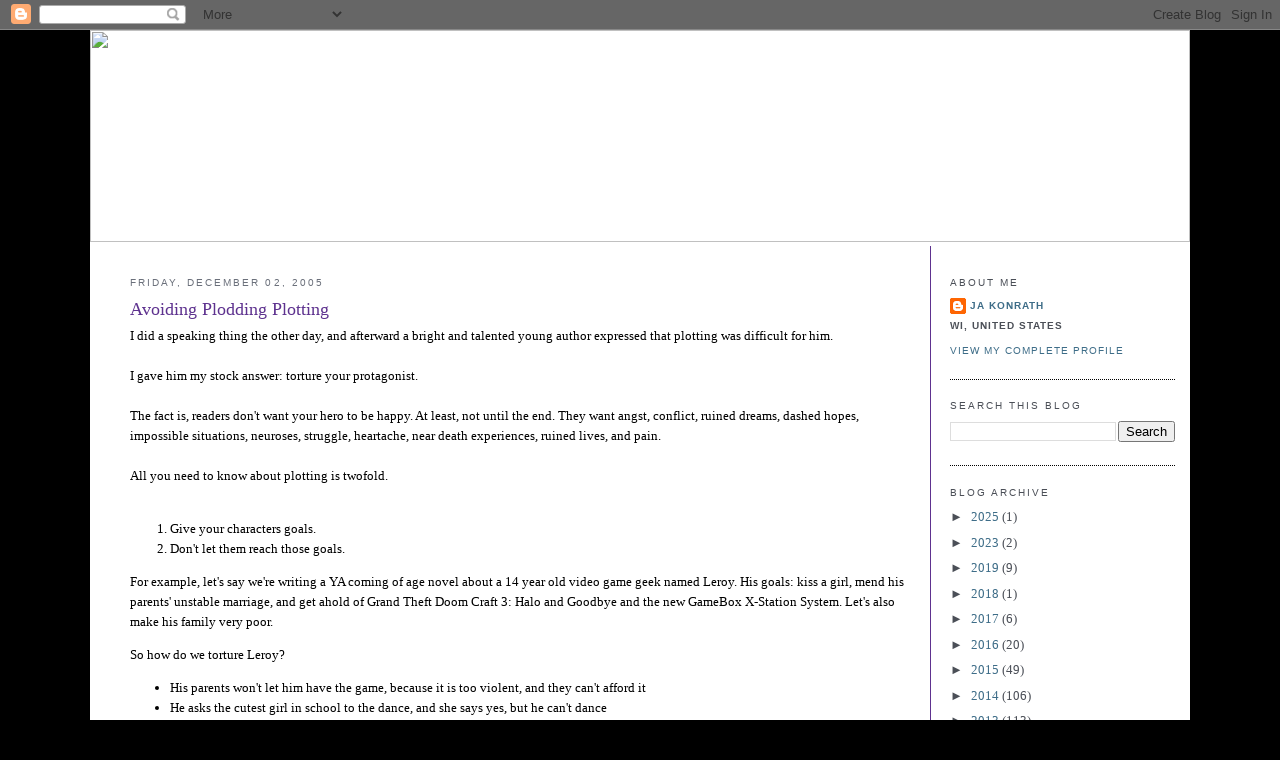

--- FILE ---
content_type: text/html; charset=UTF-8
request_url: https://jakonrath.blogspot.com/2005/12/avoiding-plodding-plotting.html?showComment=1133548140000&m=0
body_size: 31300
content:
<!DOCTYPE html>
<html dir='ltr' xmlns='http://www.w3.org/1999/xhtml' xmlns:b='http://www.google.com/2005/gml/b' xmlns:data='http://www.google.com/2005/gml/data' xmlns:expr='http://www.google.com/2005/gml/expr'>
<head>
<link href='https://www.blogger.com/static/v1/widgets/2944754296-widget_css_bundle.css' rel='stylesheet' type='text/css'/>
<meta content='text/html; charset=UTF-8' http-equiv='Content-Type'/>
<meta content='blogger' name='generator'/>
<link href='https://jakonrath.blogspot.com/favicon.ico' rel='icon' type='image/x-icon'/>
<link href='http://jakonrath.blogspot.com/2005/12/avoiding-plodding-plotting.html' rel='canonical'/>
<link rel="alternate" type="application/atom+xml" title="A Newbie&#39;s Guide to Publishing - Atom" href="https://jakonrath.blogspot.com/feeds/posts/default" />
<link rel="alternate" type="application/rss+xml" title="A Newbie&#39;s Guide to Publishing - RSS" href="https://jakonrath.blogspot.com/feeds/posts/default?alt=rss" />
<link rel="service.post" type="application/atom+xml" title="A Newbie&#39;s Guide to Publishing - Atom" href="https://draft.blogger.com/feeds/11291165/posts/default" />

<link rel="alternate" type="application/atom+xml" title="A Newbie&#39;s Guide to Publishing - Atom" href="https://jakonrath.blogspot.com/feeds/113354469691926510/comments/default" />
<!--Can't find substitution for tag [blog.ieCssRetrofitLinks]-->
<meta content='http://jakonrath.blogspot.com/2005/12/avoiding-plodding-plotting.html' property='og:url'/>
<meta content='Avoiding Plodding Plotting' property='og:title'/>
<meta content='' property='og:description'/>
<title>A Newbie's Guide to Publishing: Avoiding Plodding Plotting</title>
<style id='page-skin-1' type='text/css'><!--
/*
-----------------------------------------------
Blogger Template Style
Name:     Minima
Designer: Douglas Bowman
URL:      www.stopdesign.com
Date:     26 Feb 2004
Updated by: Blogger Team
----------------------------------------------- */
/* Variable definitions
====================
<Variable name="bodyfont" description="Text Font"
type="font" default="normal normal 100% Georgia, Serif">
<Variable name="headerfont" description="Sidebar Title Font"
type="font"
default="normal normal 78% 'Trebuchet MS',Trebuchet,Arial,Verdana,Sans-serif">
<Variable name="pagetitlefont" description="Blog Title Font"
type="font"
default="normal normal 200% Georgia, Serif">
<Variable name="descriptionfont" description="Blog Description Font"
type="font"
default="normal normal 78% 'Trebuchet MS', Trebuchet, Arial, Verdana, Sans-serif">
<Variable name="postfooterfont" description="Post Footer Font"
type="font"
default="normal normal 78% 'Trebuchet MS', Trebuchet, Arial, Verdana, Sans-serif">
<Variable name="startSide" description="Side where text starts in blog language"
type="automatic" default="left">
<Variable name="endSide" description="Side where text ends in blog language"
type="automatic" default="right">
*/
/* Use this with templates/template-twocol.html */
body {
background: #000000;
background-position:center top;
margin:0;
color:#000000;
font:x-small Georgia Serif;
font-size/* */:/**/small;
font-size: /**/small;
text-align: center;
}
#stage {
width: 1100px;
background: #ffffff;
}
a:link {
color:#3e6d88 ;
text-decoration:none;
}
a:visited {
color:#3e6d88 ;
text-decoration:none;
}
a:hover {
color:#3e6d88;
text-decoration:underline;
}
a img {
border-width:0;
}
/* Header
-----------------------------------------------
*/
#header-wrapper {
border-bottom:1px solid #000000;
}
#header-inner {
background-position: center;
}
#header {
margin: 0px;
text-align: center;
color:#5e328f;
}
#header h1 {
margin:5px 5px 0;
padding:0px;
line-height:1.2em;
letter-spacing:.05em;
font: normal bold 22px Georgia, Serif;
}
#header a {
color:#5e328f;
text-decoration:none;
}
#header a:hover {
color:#e17c6d;
}
#header .description {
margin:0 5px 5px 5px;
padding:0 0px 15px 0px;
text-align:center;
text-transform:uppercase;
letter-spacing:.2em;
line-height: 1.4em;
font: normal normal 12px 'Trebuchet MS', Trebuchet, Arial, Verdana, Sans-serif;
color: #535353;
}
#header img {
}
/* Outer-Wrapper
----------------------------------------------- */
#outer-wrapper {
width: 1100px;
margin:0 auto;
padding:0px 0 50px 0;
text-align:left;
font: normal normal 100% Georgia, Serif;
}
#main-wrapper {
width: 775px;
float: left;
word-wrap: break-word; /* fix for long text breaking sidebar float in IE */
overflow: hidden;     /* fix for long non-text content breaking IE sidebar float */
padding-top: 15px;
margin-left: 40px;
padding-right: 25px;
margin-right: 4px;
border-right:1px solid #5e328f;
}
#sidebar-wrapper {
width: 225px;
float: right;
padding: 15px;
padding-top: 15px;
word-wrap: break-word; /* fix for long text breaking sidebar float in IE */
overflow: hidden;      /* fix for long non-text content breaking IE sidebar float */
}
#sidebar-wrapper a:link, #sidebar-wrapper a:visited {color:#3e6d88;}
/* Headings
----------------------------------------------- */
h2 {
margin:1.5em 0 .75em;
font:normal normal 78% 'Trebuchet MS',Trebuchet,Arial,Verdana,Sans-serif;
line-height: 1.4em;
text-transform:uppercase;
letter-spacing:.2em;
color:#5e328f;
}
#sidebar h2 {
margin:1.5em 0 .75em;
font:78%/1.4em "Trebuchet MS",Trebuchet,Arial,Verdana,Sans-serif;
text-transform:uppercase;
letter-spacing:.2em;
color:#4b4f57;
}
/* Posts
-----------------------------------------------
*/
h2.date-header {
margin:1.5em 0 .5em;
color: #6b707b ;
}
.post {
margin:.5em 0 1.5em;
border-bottom:1px dotted #000000;
padding-bottom:1.5em;
}
.post h3 {
margin:.25em 0 0;
padding:0 0 4px;
font-size:140%;
font-weight:normal;
line-height:1.4em;
color:#5e328f;
}
.post h3 a, .post h3 a:visited, .post h3 strong {
display:block;
text-decoration:none;
color:#5e328f;
font-weight:normal;
}
.post h3 strong, .post h3 a:hover {
color:#5e328f;
}
.post-body {
margin:0 0 .75em;
line-height:1.6em;
}
.post-body blockquote {
line-height:1.3em;
}
.post-footer {
margin: .75em 0;
color:#333;
text-transform:uppercase;
letter-spacing:.1em;
font: normal normal 78% 'Trebuchet MS', Trebuchet, Arial, Verdana, Sans-serif;
line-height: 1.4em;
}
.comment-link {
margin-left:.6em;
}
.post img {
padding:4px;
border:1px solid #000000;
}
.post blockquote {
margin:1em 20px;
}
.post blockquote p {
margin:.75em 0;
}
/* Comments
----------------------------------------------- */
#comments h4 {
margin:1em 0;
font-weight: bold;
line-height: 1.4em;
text-transform:uppercase;
letter-spacing:.2em;
color: #333;
}
#comments-block {
margin:1em 0 1.5em;
line-height:1.6em;
}
#comments-block .comment-author {
margin:.5em 0;
}
#comments-block .comment-body {
margin:.25em 0 0;
}
#comments-block .comment-footer {
margin:-.25em 0 2em;
line-height: 1.4em;
text-transform:uppercase;
letter-spacing:.1em;
}
#comments-block .comment-body p {
margin:0 0 .75em;
}
.deleted-comment {
font-style:italic;
color:gray;
}
#blog-pager-newer-link {
float: left;
}
#blog-pager-older-link {
float: right;
}
#blog-pager {
text-align: center;
}
.feed-links {
clear: both;
line-height: 2.5em;
}
/* Sidebar Content
----------------------------------------------- */
.sidebar {
color: #4b4f57;
line-height: 1.5em;
}
.sidebar ul {
list-style:none;
margin:0 0 0;
padding:0 0 0;
}
.sidebar li {
margin:0;
padding-top:0;
padding-right:0;
padding-bottom:.25em;
padding-left:15px;
text-indent:-15px;
line-height:1.5em;
}
.sidebar .widget, .main .widget {
border-bottom:1px dotted #000000;
margin:0 0 1.5em;
padding:0 0 1.5em;
}
.main .Blog {
border-bottom-width: 0;
}
/* Profile
----------------------------------------------- */
.profile-img {
float: left;
margin-top: 0;
margin-right: 5px;
margin-bottom: 5px;
margin-left: 0;
padding: 4px;
border: 1px solid #000000;
}
.profile-data {
margin:0;
text-transform:uppercase;
letter-spacing:.1em;
font: normal normal 78% 'Trebuchet MS', Trebuchet, Arial, Verdana, Sans-serif;
color: #4b4f57;
font-weight: bold;
line-height: 1.6em;
}
.profile-datablock {
margin:.5em 0 .5em;
}
.profile-textblock {
margin: 0.5em 0;
line-height: 1.6em;
}
.profile-link {
font: normal normal 78% 'Trebuchet MS', Trebuchet, Arial, Verdana, Sans-serif;
text-transform: uppercase;
letter-spacing: .1em;
}
.sidebar li {
text-indent: -2px;
line-height: 1.5em;
}
/* Footer
----------------------------------------------- */
#footer {
width:1100px;
clear:both;
margin:0 auto;
padding-top:15px;
line-height: 1.6em;
text-transform:uppercase;
letter-spacing:.1em;
text-align: center;
}

--></style>
<link href='https://draft.blogger.com/dyn-css/authorization.css?targetBlogID=11291165&amp;zx=6c2508d5-9a8f-4848-9c6f-219dc4ad78d0' media='none' onload='if(media!=&#39;all&#39;)media=&#39;all&#39;' rel='stylesheet'/><noscript><link href='https://draft.blogger.com/dyn-css/authorization.css?targetBlogID=11291165&amp;zx=6c2508d5-9a8f-4848-9c6f-219dc4ad78d0' rel='stylesheet'/></noscript>
<meta name='google-adsense-platform-account' content='ca-host-pub-1556223355139109'/>
<meta name='google-adsense-platform-domain' content='blogspot.com'/>

</head>
<body>
<div class='navbar section' id='navbar'><div class='widget Navbar' data-version='1' id='Navbar1'><script type="text/javascript">
    function setAttributeOnload(object, attribute, val) {
      if(window.addEventListener) {
        window.addEventListener('load',
          function(){ object[attribute] = val; }, false);
      } else {
        window.attachEvent('onload', function(){ object[attribute] = val; });
      }
    }
  </script>
<div id="navbar-iframe-container"></div>
<script type="text/javascript" src="https://apis.google.com/js/platform.js"></script>
<script type="text/javascript">
      gapi.load("gapi.iframes:gapi.iframes.style.bubble", function() {
        if (gapi.iframes && gapi.iframes.getContext) {
          gapi.iframes.getContext().openChild({
              url: 'https://draft.blogger.com/navbar/11291165?po\x3d113354469691926510\x26origin\x3dhttps://jakonrath.blogspot.com',
              where: document.getElementById("navbar-iframe-container"),
              id: "navbar-iframe"
          });
        }
      });
    </script><script type="text/javascript">
(function() {
var script = document.createElement('script');
script.type = 'text/javascript';
script.src = '//pagead2.googlesyndication.com/pagead/js/google_top_exp.js';
var head = document.getElementsByTagName('head')[0];
if (head) {
head.appendChild(script);
}})();
</script>
</div></div>
<div id='outer-wrapper'><div id='wrap2'>
<!-- skip links for text browsers -->
<span id='skiplinks' style='display:none;'>
<a href='#main'>skip to main </a> |
      <a href='#sidebar'>skip to sidebar</a>
</span>
<div id='stage'>
<div id='header'><img USEMAP='#blog_header_Map' border='0' height='212' src='https://jakonrath.com/newsletter-header-joe-konrath-2023.jpg' width='1100'/><MAP NAME='blog_header_Map'>
<area alt='blog' coords='940, 153, 1075, 201' href='http://jakonrath.blogspot.com/' shape='rect'/>
<area alt='newsletter' coords='770, 152, 933, 201' href='https://jakonrath.com/newsletter/' shape='rect'/>
<area alt='contact' coords='639, 152, 761, 199' href='https://jakonrath.com/#contact' shape='rect'/>
<area alt='FAQ' coords='548, 152, 627, 202' href='https://jakonrath.com/frequently-asked-questions/' shape='rect'/>
<area alt='bibliography' coords='369, 152, 539, 201' href='https://jakonrath.com/bibliography/' shape='rect'/>
<area alt='bio' coords='277, 152, 361, 202' href='https://jakonrath.com/#bio' shape='rect'/>
<area alt='books' coords='175, 152, 269, 201' href='https://jakonrath.com/books/' shape='rect'/>
<area alt='home' coords='25, 152, 166, 199' href='https://jakonrath.com/' shape='rect'/>
<area alt='home' coords='23, 9, 1074, 140' href='https://jakonrath.com/' shape='rect'/>
</MAP></div>
<div id='content-wrapper'>
<div id='crosscol-wrapper' style='text-align:center'>
<div class='crosscol no-items section' id='crosscol'></div>
</div>
<div id='main-wrapper'>
<div class='main section' id='main'><div class='widget Blog' data-version='1' id='Blog1'>
<div class='blog-posts hfeed'>

          <div class="date-outer">
        
<h2 class='date-header'><span>Friday, December 02, 2005</span></h2>

          <div class="date-posts">
        
<div class='post-outer'>
<div class='post hentry' itemprop='blogPost' itemscope='itemscope' itemtype='http://schema.org/BlogPosting'>
<meta content='11291165' itemprop='blogId'/>
<meta content='113354469691926510' itemprop='postId'/>
<a name='113354469691926510'></a>
<h3 class='post-title entry-title' itemprop='name'>
Avoiding Plodding Plotting
</h3>
<div class='post-header'>
<div class='post-header-line-1'></div>
</div>
<div class='post-body entry-content' id='post-body-113354469691926510' itemprop='description articleBody'>
I did a speaking thing the other day, and afterward a bright and talented young author expressed that plotting was difficult for him.<br /><br />I gave him my stock answer: torture your protagonist.<br /><br />The fact is, readers don't want your hero to be happy. At least, not until the end. They want angst, conflict, ruined dreams, dashed hopes, impossible situations, neuroses, struggle, heartache, near death experiences, ruined lives, and pain.<br /><br />All you need to know about plotting is twofold.<br /><br /><ol><li>Give your characters goals.</li><li>Don't let them reach those goals.</li></ol><p>For example, let's say we're writing a YA coming of age novel about a 14 year old video game geek named Leroy. His goals: kiss a girl, mend his parents' unstable marriage, and get ahold of Grand Theft Doom Craft 3: Halo and Goodbye and the new GameBox X-Station System. Let's also make his family very poor.</p><p>So how do we torture Leroy?</p><ul><li>His parents won't let him have the game, because it is too violent, and they can't afford it</li><li>He asks the cutest girl in school to the dance, and she says yes, but he can't dance</li><li>He bribes the high school bully to buy him the game and system, cashing in his bonds (which are supposed to be for college)</li></ul><p>What happens next?</p><ul><li>His parents begin a trial separation</li><li>The bully takes all of his money but doesn't buy him the game</li><li>He needs dance lessons, but no longer has any money (the bully has it)</li></ul><p>And then?</p><ul><li>His best friend gets the game, but won't let him play</li><li>The cute girl cancels the date</li><li>He tries to get him money back from the bully, and gets beaten up.</li></ul><p>Now what?</p><ul><li>The cute girl is going with the bully to the dance</li><li>Leroy confides in his Dad, who boxed Golden Gloves in high school, and he gives him some lessons</li><li>Leroy confides in him Mom, who shows him how to dance</li></ul><p>How can things get worse?</p><ul><li>Leroy sucks as a fighter</li><li>Leroy sucks as a dancer</li><li>Leroy sucks as a matchmaker</li><li>Leroy overhears that the bully is going to go 'all the way' with the cute girl after the dance, whether she wants to or not</li><li>GTDC3:H&amp;G is having a high score contest, and the winner gets $10000 dollars</li></ul><p>How will this end?</p><p>Come on. You know how it's going to end.</p><p>His friend lets him finally play the new game, and Leroy gets a great score and sends it to the contest folks. Then Leroy goes to the dance stag, walks in on the bully making unwanted advances on the cute girl, cleans his clock, dances with her, gets a kiss, goes home to find out Dad has moved back in.</p><p>And, of course, the prize people show up with a check for $10000.</p><p>Or maybe the parents don't get together, and Leroy doesn't win the money, but he realizes that growing up means you don't always get what you want.</p><p>The point is, if you keep thinking "How can I make this worse?" plotting takes care of itself.</p><p>If you've ever read a book with a surprise twist, it was probably the result of the author thinking, "What would no one expect could happen next?" </p><p>If we wanted to add a twist to the story, we could have the cute girl be a secret videogame addict, and she wins the contest and gives Leroy back the money he lost to the bully. Or the Dad, in a fit of overcompensation after leaving home, buys Leroy the game system. Or the bully turns out to be Leroy's brother, because Leroy's Dad is a cheater, which is why Mom kicked him out.</p><p>And if you're truly stuck, use my tried and true Jump Start the Plot Trick: "And when I answered the door... there were zombies!"</p><p>That always works.</p>
<div style='clear: both;'></div>
</div>
<div class='post-footer'>
<div class='post-footer-line post-footer-line-1'><span class='post-author vcard'>
Posted by
<span class='fn' itemprop='author' itemscope='itemscope' itemtype='http://schema.org/Person'>
<meta content='https://draft.blogger.com/profile/08778324558755151986' itemprop='url'/>
<a class='g-profile' href='https://draft.blogger.com/profile/08778324558755151986' rel='author' title='author profile'>
<span itemprop='name'>JA Konrath</span>
</a>
</span>
</span>
<span class='post-timestamp'>
at
<meta content='http://jakonrath.blogspot.com/2005/12/avoiding-plodding-plotting.html' itemprop='url'/>
<a class='timestamp-link' href='https://jakonrath.blogspot.com/2005/12/avoiding-plodding-plotting.html?m=0' rel='bookmark' title='permanent link'><abbr class='published' itemprop='datePublished' title='2005-12-02T10:55:00-06:00'>10:55 AM</abbr></a>
</span>
<span class='post-comment-link'>
</span>
<span class='post-icons'>
<span class='item-action'>
<a href='https://draft.blogger.com/email-post/11291165/113354469691926510' title='Email Post'>
<img alt="" class="icon-action" height="13" src="//img1.blogblog.com/img/icon18_email.gif" width="18">
</a>
</span>
<span class='item-control blog-admin pid-1084062319'>
<a href='https://draft.blogger.com/post-edit.g?blogID=11291165&postID=113354469691926510&from=pencil' title='Edit Post'>
<img alt='' class='icon-action' height='18' src='https://resources.blogblog.com/img/icon18_edit_allbkg.gif' width='18'/>
</a>
</span>
</span>
<div class='post-share-buttons goog-inline-block'>
<a class='goog-inline-block share-button sb-email' href='https://draft.blogger.com/share-post.g?blogID=11291165&postID=113354469691926510&target=email' target='_blank' title='Email This'><span class='share-button-link-text'>Email This</span></a><a class='goog-inline-block share-button sb-blog' href='https://draft.blogger.com/share-post.g?blogID=11291165&postID=113354469691926510&target=blog' onclick='window.open(this.href, "_blank", "height=270,width=475"); return false;' target='_blank' title='BlogThis!'><span class='share-button-link-text'>BlogThis!</span></a><a class='goog-inline-block share-button sb-twitter' href='https://draft.blogger.com/share-post.g?blogID=11291165&postID=113354469691926510&target=twitter' target='_blank' title='Share to X'><span class='share-button-link-text'>Share to X</span></a><a class='goog-inline-block share-button sb-facebook' href='https://draft.blogger.com/share-post.g?blogID=11291165&postID=113354469691926510&target=facebook' onclick='window.open(this.href, "_blank", "height=430,width=640"); return false;' target='_blank' title='Share to Facebook'><span class='share-button-link-text'>Share to Facebook</span></a><a class='goog-inline-block share-button sb-pinterest' href='https://draft.blogger.com/share-post.g?blogID=11291165&postID=113354469691926510&target=pinterest' target='_blank' title='Share to Pinterest'><span class='share-button-link-text'>Share to Pinterest</span></a>
</div>
</div>
<div class='post-footer-line post-footer-line-2'><span class='post-labels'>
</span>
</div>
<div class='post-footer-line post-footer-line-3'></div>
</div>
</div>
<div class='comments' id='comments'>
<a name='comments'></a>
<h4>36 comments:</h4>
<div id='Blog1_comments-block-wrapper'>
<dl class='avatar-comment-indent' id='comments-block'>
<dt class='comment-author ' id='c113354744026947041'>
<a name='c113354744026947041'></a>
<div class="avatar-image-container vcard"><span dir="ltr"><a href="https://draft.blogger.com/profile/11952008139132652259" target="" rel="nofollow" onclick="" class="avatar-hovercard" id="av-113354744026947041-11952008139132652259"><img src="https://resources.blogblog.com/img/blank.gif" width="35" height="35" class="delayLoad" style="display: none;" longdesc="//2.bp.blogspot.com/_iaFYJUnw2Xs/SavuInGCEKI/AAAAAAAAAAU/LfD34GO9WP4/S45-s35/Kiss-small.jpg" alt="" title="Rob Gregory Browne">

<noscript><img src="//2.bp.blogspot.com/_iaFYJUnw2Xs/SavuInGCEKI/AAAAAAAAAAU/LfD34GO9WP4/S45-s35/Kiss-small.jpg" width="35" height="35" class="photo" alt=""></noscript></a></span></div>
<a href='https://draft.blogger.com/profile/11952008139132652259' rel='nofollow'>Rob Gregory Browne</a>
said...
</dt>
<dd class='comment-body' id='Blog1_cmt-113354744026947041'>
<p>
Joe, GREAT job of laying it all out.  And, imagine, it all came from character... :)
</p>
</dd>
<dd class='comment-footer'>
<span class='comment-timestamp'>
<a href='https://jakonrath.blogspot.com/2005/12/avoiding-plodding-plotting.html?showComment=1133547420000&m=0#c113354744026947041' title='comment permalink'>
12:17 PM
</a>
<span class='item-control blog-admin pid-1450362191'>
<a class='comment-delete' href='https://draft.blogger.com/comment/delete/11291165/113354744026947041' title='Delete Comment'>
<img src='https://resources.blogblog.com/img/icon_delete13.gif'/>
</a>
</span>
</span>
</dd>
<dt class='comment-author blog-author' id='c113354816181993694'>
<a name='c113354816181993694'></a>
<div class="avatar-image-container avatar-stock"><span dir="ltr"><a href="https://draft.blogger.com/profile/08778324558755151986" target="" rel="nofollow" onclick="" class="avatar-hovercard" id="av-113354816181993694-08778324558755151986"><img src="//www.blogger.com/img/blogger_logo_round_35.png" width="35" height="35" alt="" title="JA Konrath">

</a></span></div>
<a href='https://draft.blogger.com/profile/08778324558755151986' rel='nofollow'>JA Konrath</a>
said...
</dt>
<dd class='comment-body' id='Blog1_cmt-113354816181993694'>
<p>
Character goals are story, not character.<BR/><BR/>Jack Daniels has insomnia. She's divorced. Unlucky in love. Good at her job. That's all part of her character.<BR/><BR/>Jack Daniels chases serial killers. She searches for love. She tries to get to sleep. Those are her goals, and are reflected by story.
</p>
</dd>
<dd class='comment-footer'>
<span class='comment-timestamp'>
<a href='https://jakonrath.blogspot.com/2005/12/avoiding-plodding-plotting.html?showComment=1133548140000&m=0#c113354816181993694' title='comment permalink'>
12:29 PM
</a>
<span class='item-control blog-admin pid-1084062319'>
<a class='comment-delete' href='https://draft.blogger.com/comment/delete/11291165/113354816181993694' title='Delete Comment'>
<img src='https://resources.blogblog.com/img/icon_delete13.gif'/>
</a>
</span>
</span>
</dd>
<dt class='comment-author ' id='c113355041767753483'>
<a name='c113355041767753483'></a>
<div class="avatar-image-container vcard"><span dir="ltr"><a href="https://draft.blogger.com/profile/06659378437791125292" target="" rel="nofollow" onclick="" class="avatar-hovercard" id="av-113355041767753483-06659378437791125292"><img src="https://resources.blogblog.com/img/blank.gif" width="35" height="35" class="delayLoad" style="display: none;" longdesc="//blogger.googleusercontent.com/img/b/R29vZ2xl/AVvXsEibT4IjCUjwcQHXB-LIxBgmuP4540rUMEaK_dZ7O4QPlxkSG3qeeYUxZfqrtN3cHEBCM1fxNSAtMlULZkXiERk6CLYjGwSs9WW5cS6BRF7KTT3U5wGBfY1lBccxx52Jyw/s45-c/headshot_djm_sm.jpg" alt="" title="David J. Montgomery">

<noscript><img src="//blogger.googleusercontent.com/img/b/R29vZ2xl/AVvXsEibT4IjCUjwcQHXB-LIxBgmuP4540rUMEaK_dZ7O4QPlxkSG3qeeYUxZfqrtN3cHEBCM1fxNSAtMlULZkXiERk6CLYjGwSs9WW5cS6BRF7KTT3U5wGBfY1lBccxx52Jyw/s45-c/headshot_djm_sm.jpg" width="35" height="35" class="photo" alt=""></noscript></a></span></div>
<a href='https://draft.blogger.com/profile/06659378437791125292' rel='nofollow'>David J. Montgomery</a>
said...
</dt>
<dd class='comment-body' id='Blog1_cmt-113355041767753483'>
<p>
This is excellent advice. Torturing your protagonist can be a hard thing to do as a writer -- after all, we usually love the people we create and don't want to do awful things to them -- but you can really tell when an author is treating their hero/ine with kid gloves and it hurts.
</p>
</dd>
<dd class='comment-footer'>
<span class='comment-timestamp'>
<a href='https://jakonrath.blogspot.com/2005/12/avoiding-plodding-plotting.html?showComment=1133550360000&m=0#c113355041767753483' title='comment permalink'>
1:06 PM
</a>
<span class='item-control blog-admin pid-22280671'>
<a class='comment-delete' href='https://draft.blogger.com/comment/delete/11291165/113355041767753483' title='Delete Comment'>
<img src='https://resources.blogblog.com/img/icon_delete13.gif'/>
</a>
</span>
</span>
</dd>
<dt class='comment-author ' id='c113355713031069881'>
<a name='c113355713031069881'></a>
<div class="avatar-image-container vcard"><span dir="ltr"><a href="https://draft.blogger.com/profile/11952008139132652259" target="" rel="nofollow" onclick="" class="avatar-hovercard" id="av-113355713031069881-11952008139132652259"><img src="https://resources.blogblog.com/img/blank.gif" width="35" height="35" class="delayLoad" style="display: none;" longdesc="//2.bp.blogspot.com/_iaFYJUnw2Xs/SavuInGCEKI/AAAAAAAAAAU/LfD34GO9WP4/S45-s35/Kiss-small.jpg" alt="" title="Rob Gregory Browne">

<noscript><img src="//2.bp.blogspot.com/_iaFYJUnw2Xs/SavuInGCEKI/AAAAAAAAAAU/LfD34GO9WP4/S45-s35/Kiss-small.jpg" width="35" height="35" class="photo" alt=""></noscript></a></span></div>
<a href='https://draft.blogger.com/profile/11952008139132652259' rel='nofollow'>Rob Gregory Browne</a>
said...
</dt>
<dd class='comment-body' id='Blog1_cmt-113355713031069881'>
<p>
I can see that this debate could go on for centuries -- and probably already has -- but one last thing, then I'll shut the hell up.  <BR/><BR/>You wrote:<BR/><BR/>* His parents won't let him have the game, because it is too violent, and they can't afford it<BR/><BR/>* He asks the cutest girl in school to the dance, and she says yes, but he can't dance<BR/><BR/>* He bribes the high school bully to buy him the game and system, cashing in his bonds (which are supposed to be for college)<BR/><BR/>These actions are ALL functions of character.  Leroy's and his parents.<BR/><BR/>His parents obviously are concerned about how the violent games affect him -- that's part of their character.  They're strict and they're frugal.  Also part of their character.<BR/><BR/>Leroy can't dance, that's part of his character.  But he's brave enough to ask the cute girl out -- character.  <BR/><BR/>He goes behind his parents' back to get something they clearly don't want him to have, and, worse yet, uses his college money -- character.<BR/><BR/>In all of these instances, character directly affects the plot.<BR/><BR/>Obviously, they're so closely related that it's probably a pointless debate, but I've said my bit and, as promised, will shut up about it.
</p>
</dd>
<dd class='comment-footer'>
<span class='comment-timestamp'>
<a href='https://jakonrath.blogspot.com/2005/12/avoiding-plodding-plotting.html?showComment=1133557080000&m=0#c113355713031069881' title='comment permalink'>
2:58 PM
</a>
<span class='item-control blog-admin pid-1450362191'>
<a class='comment-delete' href='https://draft.blogger.com/comment/delete/11291165/113355713031069881' title='Delete Comment'>
<img src='https://resources.blogblog.com/img/icon_delete13.gif'/>
</a>
</span>
</span>
</dd>
<dt class='comment-author blog-author' id='c113356038270656654'>
<a name='c113356038270656654'></a>
<div class="avatar-image-container avatar-stock"><span dir="ltr"><a href="https://draft.blogger.com/profile/08778324558755151986" target="" rel="nofollow" onclick="" class="avatar-hovercard" id="av-113356038270656654-08778324558755151986"><img src="//www.blogger.com/img/blogger_logo_round_35.png" width="35" height="35" alt="" title="JA Konrath">

</a></span></div>
<a href='https://draft.blogger.com/profile/08778324558755151986' rel='nofollow'>JA Konrath</a>
said...
</dt>
<dd class='comment-body' id='Blog1_cmt-113356038270656654'>
<p>
I understand what you're saying, Rob. But do you understand what I mean?<BR/><BR/>Let's say Leroy's parents also have some sexual problems, and Leroy's mother was hit by a car when she was a teenager, and that his father has a desire to buy a new Corvette.<BR/><BR/>None of these characterizations matter, because no one acts on them.<BR/><BR/>Action drives a narrative.<BR/><BR/>Characterization is meaningless, unless it somehow relates to story.<BR/><BR/>Story, however, can exist without much characterization.<BR/><BR/>Let's look at Michael Crichton. Great with plots. Timeline. Airframe. Andromedia Strain. Lost Word. I can remember the plots, and some of the action, but can't recall a thing about the characters.<BR/><BR/>You can have a sterotypically normal person in an extraodinary situation, and you have a book.<BR/><BR/>An extraordinary person in a normal situation doesn't sell.
</p>
</dd>
<dd class='comment-footer'>
<span class='comment-timestamp'>
<a href='https://jakonrath.blogspot.com/2005/12/avoiding-plodding-plotting.html?showComment=1133560380000&m=0#c113356038270656654' title='comment permalink'>
3:53 PM
</a>
<span class='item-control blog-admin pid-1084062319'>
<a class='comment-delete' href='https://draft.blogger.com/comment/delete/11291165/113356038270656654' title='Delete Comment'>
<img src='https://resources.blogblog.com/img/icon_delete13.gif'/>
</a>
</span>
</span>
</dd>
<dt class='comment-author ' id='c113356447915967148'>
<a name='c113356447915967148'></a>
<div class="avatar-image-container vcard"><span dir="ltr"><a href="https://draft.blogger.com/profile/09994813046526310594" target="" rel="nofollow" onclick="" class="avatar-hovercard" id="av-113356447915967148-09994813046526310594"><img src="https://resources.blogblog.com/img/blank.gif" width="35" height="35" class="delayLoad" style="display: none;" longdesc="//blogger.googleusercontent.com/img/b/R29vZ2xl/AVvXsEjUbA-VX1VQZXieQ2PHWHqQtzWE53iQBMiNvhOutH3Zw8Zucl8x6Z7-BXJz_QZ_w9slibI4nJ4El3mLYEjSBM033yX-pjeMuw0HhgoCGH5cTH2mz01Rl5XQ8JChPMqyzw/s45-c/Colt+-+Ebook+Small.jpg" alt="" title="Jude Hardin">

<noscript><img src="//blogger.googleusercontent.com/img/b/R29vZ2xl/AVvXsEjUbA-VX1VQZXieQ2PHWHqQtzWE53iQBMiNvhOutH3Zw8Zucl8x6Z7-BXJz_QZ_w9slibI4nJ4El3mLYEjSBM033yX-pjeMuw0HhgoCGH5cTH2mz01Rl5XQ8JChPMqyzw/s45-c/Colt+-+Ebook+Small.jpg" width="35" height="35" class="photo" alt=""></noscript></a></span></div>
<a href='https://draft.blogger.com/profile/09994813046526310594' rel='nofollow'>Jude Hardin</a>
said...
</dt>
<dd class='comment-body' id='Blog1_cmt-113356447915967148'>
<p>
Why not go for the gusto and have an extraordinary person in an extraordinary situation?  Why not have the best of both worlds?<BR/><BR/>For a protagonist to be sympathetic, he has to come across as real.  To come across as real, he has to be as multidimensional as possible--as relates to story--without slowing the plot with too many introspections, flashbacks etc.<BR/><BR/>It's a tougher challenge to create real characters, but in the end I think any book is improved with characters who are at least a memorable as plot lines.<BR/><BR/>"Avoiding Plodding Plotting" is an excellent post, by the way.
</p>
</dd>
<dd class='comment-footer'>
<span class='comment-timestamp'>
<a href='https://jakonrath.blogspot.com/2005/12/avoiding-plodding-plotting.html?showComment=1133564460000&m=0#c113356447915967148' title='comment permalink'>
5:01 PM
</a>
<span class='item-control blog-admin pid-279313503'>
<a class='comment-delete' href='https://draft.blogger.com/comment/delete/11291165/113356447915967148' title='Delete Comment'>
<img src='https://resources.blogblog.com/img/icon_delete13.gif'/>
</a>
</span>
</span>
</dd>
<dt class='comment-author ' id='c113356657931609410'>
<a name='c113356657931609410'></a>
<div class="avatar-image-container vcard"><span dir="ltr"><a href="https://draft.blogger.com/profile/11952008139132652259" target="" rel="nofollow" onclick="" class="avatar-hovercard" id="av-113356657931609410-11952008139132652259"><img src="https://resources.blogblog.com/img/blank.gif" width="35" height="35" class="delayLoad" style="display: none;" longdesc="//2.bp.blogspot.com/_iaFYJUnw2Xs/SavuInGCEKI/AAAAAAAAAAU/LfD34GO9WP4/S45-s35/Kiss-small.jpg" alt="" title="Rob Gregory Browne">

<noscript><img src="//2.bp.blogspot.com/_iaFYJUnw2Xs/SavuInGCEKI/AAAAAAAAAAU/LfD34GO9WP4/S45-s35/Kiss-small.jpg" width="35" height="35" class="photo" alt=""></noscript></a></span></div>
<a href='https://draft.blogger.com/profile/11952008139132652259' rel='nofollow'>Rob Gregory Browne</a>
said...
</dt>
<dd class='comment-body' id='Blog1_cmt-113356657931609410'>
<p>
"Characterization is meaningless, unless it somehow relates to story.<BR/><BR/>Story, however, can exist without much characterization."<BR/><BR/>I definitely see your point.  In fact, I suggest the same in my little treatise on characterization on my website -- using only what's necessary for the story.<BR/><BR/>I'm merely arguing quality vs. crap.<BR/><BR/>As I said before, what makes your books, and any good book, stand out, is the characterization.
</p>
</dd>
<dd class='comment-footer'>
<span class='comment-timestamp'>
<a href='https://jakonrath.blogspot.com/2005/12/avoiding-plodding-plotting.html?showComment=1133566560000&m=0#c113356657931609410' title='comment permalink'>
5:36 PM
</a>
<span class='item-control blog-admin pid-1450362191'>
<a class='comment-delete' href='https://draft.blogger.com/comment/delete/11291165/113356657931609410' title='Delete Comment'>
<img src='https://resources.blogblog.com/img/icon_delete13.gif'/>
</a>
</span>
</span>
</dd>
<dt class='comment-author blog-author' id='c113357212949529587'>
<a name='c113357212949529587'></a>
<div class="avatar-image-container avatar-stock"><span dir="ltr"><a href="https://draft.blogger.com/profile/08778324558755151986" target="" rel="nofollow" onclick="" class="avatar-hovercard" id="av-113357212949529587-08778324558755151986"><img src="//www.blogger.com/img/blogger_logo_round_35.png" width="35" height="35" alt="" title="JA Konrath">

</a></span></div>
<a href='https://draft.blogger.com/profile/08778324558755151986' rel='nofollow'>JA Konrath</a>
said...
</dt>
<dd class='comment-body' id='Blog1_cmt-113357212949529587'>
<p>
That's what makes great fiction--great characters in a great plot. <BR/><BR/>Tomorrow (or soon thereafter) I'll post about making decent characters. I've taught a class on that very topic.
</p>
</dd>
<dd class='comment-footer'>
<span class='comment-timestamp'>
<a href='https://jakonrath.blogspot.com/2005/12/avoiding-plodding-plotting.html?showComment=1133572080000&m=0#c113357212949529587' title='comment permalink'>
7:08 PM
</a>
<span class='item-control blog-admin pid-1084062319'>
<a class='comment-delete' href='https://draft.blogger.com/comment/delete/11291165/113357212949529587' title='Delete Comment'>
<img src='https://resources.blogblog.com/img/icon_delete13.gif'/>
</a>
</span>
</span>
</dd>
<dt class='comment-author ' id='c113359061544696881'>
<a name='c113359061544696881'></a>
<div class="avatar-image-container vcard"><span dir="ltr"><a href="https://draft.blogger.com/profile/14128613653591282474" target="" rel="nofollow" onclick="" class="avatar-hovercard" id="av-113359061544696881-14128613653591282474"><img src="https://resources.blogblog.com/img/blank.gif" width="35" height="35" class="delayLoad" style="display: none;" longdesc="//blogger.googleusercontent.com/img/b/R29vZ2xl/AVvXsEjG95_ZC3VuAOLElQYrFbeiuaWxHfu4IMrY2yx5DvL_e-0ZQfVKoEhTCDG-5xnGsWbQTjdBbm3ho5TiHE9I93-4NrH4T692EKjxullwa3HD0X5Gq3K-Zhvx49qLnwhHsQ/s45-c/STACEYbyJennWilburn-1.jpg" alt="" title="Stacey Cochran">

<noscript><img src="//blogger.googleusercontent.com/img/b/R29vZ2xl/AVvXsEjG95_ZC3VuAOLElQYrFbeiuaWxHfu4IMrY2yx5DvL_e-0ZQfVKoEhTCDG-5xnGsWbQTjdBbm3ho5TiHE9I93-4NrH4T692EKjxullwa3HD0X5Gq3K-Zhvx49qLnwhHsQ/s45-c/STACEYbyJennWilburn-1.jpg" width="35" height="35" class="photo" alt=""></noscript></a></span></div>
<a href='https://draft.blogger.com/profile/14128613653591282474' rel='nofollow'>Stacey Cochran</a>
said...
</dt>
<dd class='comment-body' id='Blog1_cmt-113359061544696881'>
<p>
But all this has been done already.<BR/><BR/>What I'd like to see is a new hero character. A character who is literally perfect, has no problems, loves everyone, and everyone loves him.<BR/><BR/>I'd like to see a character who has no problems and exists wholly in a world where nothing troubling ever happens to him.<BR/><BR/>That would be original.<BR/><BR/>And the truth of the matter is creating that kind of character and sustaining interest in his/her story would be problem and plotty enough in and of itself.<BR/><BR/>Chance from Peter Sellers "Being There" comes close, and Alyosha from "Brothers Karamazov" -- but there aren't many other examples.<BR/><BR/>There are plenty of anxiety ridden, doubt minded psychopaths in fiction. I'd like to see something original for a change.<BR/><BR/>To make it commercially viable would be the trick.
</p>
</dd>
<dd class='comment-footer'>
<span class='comment-timestamp'>
<a href='https://jakonrath.blogspot.com/2005/12/avoiding-plodding-plotting.html?showComment=1133590560000&m=0#c113359061544696881' title='comment permalink'>
12:16 AM
</a>
<span class='item-control blog-admin pid-1770812263'>
<a class='comment-delete' href='https://draft.blogger.com/comment/delete/11291165/113359061544696881' title='Delete Comment'>
<img src='https://resources.blogblog.com/img/icon_delete13.gif'/>
</a>
</span>
</span>
</dd>
<dt class='comment-author ' id='c113362253821155938'>
<a name='c113362253821155938'></a>
<div class="avatar-image-container vcard"><span dir="ltr"><a href="https://draft.blogger.com/profile/06659378437791125292" target="" rel="nofollow" onclick="" class="avatar-hovercard" id="av-113362253821155938-06659378437791125292"><img src="https://resources.blogblog.com/img/blank.gif" width="35" height="35" class="delayLoad" style="display: none;" longdesc="//blogger.googleusercontent.com/img/b/R29vZ2xl/AVvXsEibT4IjCUjwcQHXB-LIxBgmuP4540rUMEaK_dZ7O4QPlxkSG3qeeYUxZfqrtN3cHEBCM1fxNSAtMlULZkXiERk6CLYjGwSs9WW5cS6BRF7KTT3U5wGBfY1lBccxx52Jyw/s45-c/headshot_djm_sm.jpg" alt="" title="David J. Montgomery">

<noscript><img src="//blogger.googleusercontent.com/img/b/R29vZ2xl/AVvXsEibT4IjCUjwcQHXB-LIxBgmuP4540rUMEaK_dZ7O4QPlxkSG3qeeYUxZfqrtN3cHEBCM1fxNSAtMlULZkXiERk6CLYjGwSs9WW5cS6BRF7KTT3U5wGBfY1lBccxx52Jyw/s45-c/headshot_djm_sm.jpg" width="35" height="35" class="photo" alt=""></noscript></a></span></div>
<a href='https://draft.blogger.com/profile/06659378437791125292' rel='nofollow'>David J. Montgomery</a>
said...
</dt>
<dd class='comment-body' id='Blog1_cmt-113362253821155938'>
<p>
A perfect character strikes me as being a terrible idea for a protagonist. (At least for a story outside of the Gospels.) A character without flaws or doubts would be flat. A story which (as you say) was without problems or troubles would be as dull as dishwater.<BR/><BR/>As Shakespeare showed, it is a character's flaws that make him most interesting (and dramatic). Similarly, conflict is the engine that drives a story forward. Absent those things, the story would just lay there like a turd in a punchbowl.
</p>
</dd>
<dd class='comment-footer'>
<span class='comment-timestamp'>
<a href='https://jakonrath.blogspot.com/2005/12/avoiding-plodding-plotting.html?showComment=1133622480000&m=0#c113362253821155938' title='comment permalink'>
9:08 AM
</a>
<span class='item-control blog-admin pid-22280671'>
<a class='comment-delete' href='https://draft.blogger.com/comment/delete/11291165/113362253821155938' title='Delete Comment'>
<img src='https://resources.blogblog.com/img/icon_delete13.gif'/>
</a>
</span>
</span>
</dd>
<dt class='comment-author ' id='c113363027678889126'>
<a name='c113363027678889126'></a>
<div class="avatar-image-container vcard"><span dir="ltr"><a href="https://draft.blogger.com/profile/08882590221382217329" target="" rel="nofollow" onclick="" class="avatar-hovercard" id="av-113363027678889126-08882590221382217329"><img src="https://resources.blogblog.com/img/blank.gif" width="35" height="35" class="delayLoad" style="display: none;" longdesc="//1.bp.blogspot.com/_YLMWuG10hsw/SaqSc6G9C3I/AAAAAAAAAP0/hZIGn54ZX8A/S45-s35/russelmoody.jpg" alt="" title="Russel">

<noscript><img src="//1.bp.blogspot.com/_YLMWuG10hsw/SaqSc6G9C3I/AAAAAAAAAP0/hZIGn54ZX8A/S45-s35/russelmoody.jpg" width="35" height="35" class="photo" alt=""></noscript></a></span></div>
<a href='https://draft.blogger.com/profile/08882590221382217329' rel='nofollow'>Russel</a>
said...
</dt>
<dd class='comment-body' id='Blog1_cmt-113363027678889126'>
<p>
Besides which,<BR/><BR/>do you know anyone who's perfect? I sure don't. Even the people I love, they've got flaws. Great big ones. Actually most of these flaws are why I love em. Nobody roots for the guy who doesn't want or struggle for anything. Even the boy scout, Superman, is brought to his knees not just by kryptonite but also by his incessant and idiotic need to always act like the boy scout (I *still* find him dull as dishwater but that's how his fans have defended him to me on many an occasion).<BR/><BR/>That Jesus guy was flawed, too. The garden of Gethesemene is probably a pretty good example and the only onr I, as a pretty much confirmed agnostic, am aware of that shows a very human side to this character and makes us root for him a little. Asking for this cup to pass, that's a pretty big flaw for the son of God who knows *exactly* why he must suffer...<BR/><BR/>The only perfect character is a flawed character. Or perhaps the only *interesting* character...<BR/><BR/>It doesn't mean the flaw's a big one, but it has to be there and he has to face trouble because of it otherwise... well why are we telling this story again?
</p>
</dd>
<dd class='comment-footer'>
<span class='comment-timestamp'>
<a href='https://jakonrath.blogspot.com/2005/12/avoiding-plodding-plotting.html?showComment=1133630220000&m=0#c113363027678889126' title='comment permalink'>
11:17 AM
</a>
<span class='item-control blog-admin pid-1710909983'>
<a class='comment-delete' href='https://draft.blogger.com/comment/delete/11291165/113363027678889126' title='Delete Comment'>
<img src='https://resources.blogblog.com/img/icon_delete13.gif'/>
</a>
</span>
</span>
</dd>
<dt class='comment-author ' id='c113363280565365710'>
<a name='c113363280565365710'></a>
<div class="avatar-image-container vcard"><span dir="ltr"><a href="https://draft.blogger.com/profile/14128613653591282474" target="" rel="nofollow" onclick="" class="avatar-hovercard" id="av-113363280565365710-14128613653591282474"><img src="https://resources.blogblog.com/img/blank.gif" width="35" height="35" class="delayLoad" style="display: none;" longdesc="//blogger.googleusercontent.com/img/b/R29vZ2xl/AVvXsEjG95_ZC3VuAOLElQYrFbeiuaWxHfu4IMrY2yx5DvL_e-0ZQfVKoEhTCDG-5xnGsWbQTjdBbm3ho5TiHE9I93-4NrH4T692EKjxullwa3HD0X5Gq3K-Zhvx49qLnwhHsQ/s45-c/STACEYbyJennWilburn-1.jpg" alt="" title="Stacey Cochran">

<noscript><img src="//blogger.googleusercontent.com/img/b/R29vZ2xl/AVvXsEjG95_ZC3VuAOLElQYrFbeiuaWxHfu4IMrY2yx5DvL_e-0ZQfVKoEhTCDG-5xnGsWbQTjdBbm3ho5TiHE9I93-4NrH4T692EKjxullwa3HD0X5Gq3K-Zhvx49qLnwhHsQ/s45-c/STACEYbyJennWilburn-1.jpg" width="35" height="35" class="photo" alt=""></noscript></a></span></div>
<a href='https://draft.blogger.com/profile/14128613653591282474' rel='nofollow'>Stacey Cochran</a>
said...
</dt>
<dd class='comment-body' id='Blog1_cmt-113363280565365710'>
<p>
This is all just creative speculation, right...<BR/><BR/>We're all writers and we're all talking the craft.<BR/><BR/>One of the central themes to a lot of my early work has been a pre-occupation with evil. What exactly constitutes good and evil? Where do these constructions come from and what is their cause?<BR/><BR/>One of the most interesting real life examples of late have been religious fundamentalists who believe their acting -- truly believe -- their acting in God's will when they kill other people.<BR/><BR/>I've begun to adopt a relativistic sense of humanity's perception of right and wrong. Right and wrong are a construction of your particular situation, what country you live, what the general attitudes are that you learn there, etc.<BR/><BR/>Our mapping for good, bad, or even "perfection" thus is a construction of our social enculturation.<BR/><BR/>I just think it would be interesting to portray someone who thinks they're perfect and without flaws.<BR/><BR/>The irony being, I suppose, that their biggest flaw would be in thinking that they're perfect.<BR/><BR/>How would prosecutors react to someone like this in, say, a murder investigation? How do people in general react to people like this?<BR/><BR/>I think there's tremendous complexity in a character like this, but maybe not from the perspective you might think of at first glance.
</p>
</dd>
<dd class='comment-footer'>
<span class='comment-timestamp'>
<a href='https://jakonrath.blogspot.com/2005/12/avoiding-plodding-plotting.html?showComment=1133632800000&m=0#c113363280565365710' title='comment permalink'>
12:00 PM
</a>
<span class='item-control blog-admin pid-1770812263'>
<a class='comment-delete' href='https://draft.blogger.com/comment/delete/11291165/113363280565365710' title='Delete Comment'>
<img src='https://resources.blogblog.com/img/icon_delete13.gif'/>
</a>
</span>
</span>
</dd>
<dt class='comment-author blog-author' id='c113363555284754274'>
<a name='c113363555284754274'></a>
<div class="avatar-image-container avatar-stock"><span dir="ltr"><a href="https://draft.blogger.com/profile/08778324558755151986" target="" rel="nofollow" onclick="" class="avatar-hovercard" id="av-113363555284754274-08778324558755151986"><img src="//www.blogger.com/img/blogger_logo_round_35.png" width="35" height="35" alt="" title="JA Konrath">

</a></span></div>
<a href='https://draft.blogger.com/profile/08778324558755151986' rel='nofollow'>JA Konrath</a>
said...
</dt>
<dd class='comment-body' id='Blog1_cmt-113363555284754274'>
<p>
Stacy--<BR/><BR/>I wrote a short story about fifteen years ago about a perfect character.<BR/><BR/>If I can find it, I'll post it. Not only as an example of what you speak of, but to show how much I sucked as a writer fifteen years ago.
</p>
</dd>
<dd class='comment-footer'>
<span class='comment-timestamp'>
<a href='https://jakonrath.blogspot.com/2005/12/avoiding-plodding-plotting.html?showComment=1133635500000&m=0#c113363555284754274' title='comment permalink'>
12:45 PM
</a>
<span class='item-control blog-admin pid-1084062319'>
<a class='comment-delete' href='https://draft.blogger.com/comment/delete/11291165/113363555284754274' title='Delete Comment'>
<img src='https://resources.blogblog.com/img/icon_delete13.gif'/>
</a>
</span>
</span>
</dd>
<dt class='comment-author blog-author' id='c113363676600129023'>
<a name='c113363676600129023'></a>
<div class="avatar-image-container avatar-stock"><span dir="ltr"><a href="https://draft.blogger.com/profile/08778324558755151986" target="" rel="nofollow" onclick="" class="avatar-hovercard" id="av-113363676600129023-08778324558755151986"><img src="//www.blogger.com/img/blogger_logo_round_35.png" width="35" height="35" alt="" title="JA Konrath">

</a></span></div>
<a href='https://draft.blogger.com/profile/08778324558755151986' rel='nofollow'>JA Konrath</a>
said...
</dt>
<dd class='comment-body' id='Blog1_cmt-113363676600129023'>
<p>
I found it.<BR/><BR/>I wrote this when I was 19, possibly 18--I can't remember. <BR/><BR/>I don't talk about my early writing a lot, other than to say I wrote 1 million words before I became published.<BR/><BR/>Nine novels make up about 2/3 of that million. The other 333k were plays, screenplays, and short stories--lots of short stories. Over a hundred.<BR/><BR/>This was one of the first stories I'd written on my new Brother Word Processor, with the yellow screen which could display a whopping 10 lines of text at once.<BR/><BR/>I dug it out of the file cabinet, and used OCD software to scan the story and transfer it to a text file. I haven't tinkered with it, much as I'd like to...<BR/><BR/>-----------------------------<BR/><BR/>Freitag by Joe Konrath<BR/><BR/><BR/>I first met Freitag by coincidence.  We were sitting next to each other on the flight home from England.  I remember distinctly, because I was very fatigued due to the twenty-three hour brain surgery I had performed there, and Freitag offered me some Valium.  I declined, as I feel drugs can do nothing but harm to the body, and I was running the Boston Marathon next week, but that did start off the conversation.  After some idle chatter, it turned out he too was in the Vietnam War. He was one of the P.O.W.'s I rescued from that camp in Qang Hi.  We reminisced for a bit, then talked about what we did after the War.  Freitag became an accountant, while I went to NASA and became an astronaut.  He seemed interested, so I spoke a little about the secret Mars mission, but basically kept the details vague.  Top secret stuff, you know.<BR/><BR/>By this time, dinner was served.  I ate heartily, pausing only to save a lady two rows ahead from choking.  Freitag only picked at his food, hinting at the fact that he was dissatisfied with the way his life was going.  I suggested he become a biologist and get a Nobel Prize, as I did, for that was even a bigger thrill than my Medal of Honor.  He declined, saying science wasn't his strong suit.  I wanted to cheer him up badly so I offered him one of my Academy Awards, or one of my Emmys, but he rejected them sullenly.  As with my Tony, my Grammy, and my Pulitzer.  I was becoming a bit concerned for him, when the plane suddenly veered left and went into a nose dive.  A stewardess ran out of the cockpit screaming, so I took it upon myself to have a look.  It turned out both pilots had coronaries at the same time, and there was no one at the controls.  I brought the plane out of its dive and leveled it out, then I set the automatic pilot and administered C.P.R. to both men at the same time.  They both recovered within forty seconds of each other, and after a cup of coffee, they were as good as new.<BR/><BR/>I left the cockpit content, but still somewhat concerned for my depressed friend.  He went on to talk about his divorce, how he hated his job, and why his children hated his guts. I had trouble relating to him, as my thirty-seven children all adore me, and I wouldn't even think of divorcing any lady in my harem.  But I nodded and said "yes" a lot, along with helping him get his feelings out in the open to be dealt with.  My psychiatry degree paid off, and he calmed down some, but still didn't agree to go with me on my Arctic expedition.  When we finally arrived at the airport, and I had stopped a hijack attempt, Freitag and I exchanged numbers and went our separate ways.<BR/><BR/>He called me a month later, very distraught and afraid. It seems his stocks took a plunge, and his net worth was just under the price of a used umbrella.  I gave him three million dollars to help him get back on his feet, but he insisted on calling it a loan and vowed to pay me back.  What a proud and noble man he was!  I commended him for his offer, but said I would be personally insulted at the return of my gift, and I would be forced to kill myself.  He backed down, but said "thank you" several times, though I thought he overdid it.<BR/><BR/>My next encounter with this extraordinary man was during my term as Senator.  He stopped by my estate crying that he lost all the money I gave him on gambling and bad investments. His clothes were worn, and his breath smelled of alcohol.  Of course, I took him into my home and cleaned him up.  After he had dried out, I gave him more money and told him not to worry as everything would work out.  I, too, had been at the end of my rope many times when I worked for the C.I.A., but I never gave up.  I trusted my instincts.  And that is what I told him to do.  Trust himself.<BR/><BR/>I saw Freitag again after his suicide attempt. Coincidentally, I was the surgeon who saved his life, by not only repairing him, but by donating one of my kidneys to him when his both failed.  I visited him every day in recovery, but he was never happy to see me, and often spat when I came into the room.  I tried to find out the reason for this spitefulness, but he refused to talk to me without swearing. It pained deeply that I was losing such a dear friend, but I cared more for him than for my hurt feelings.  In the meantime, I got him his old accounting job back and convinced his wife to give him another chance.  They were remarried two weeks later, but I was not invited to the wedding.<BR/><BR/>The last time I saw Freitag was at his wake.  He and I had met accidentally at a restaurant.  He was with his wife, and I felt obliged to say hello.  Just then, four men with ski masks and automatic weapons burst in and declared they were going to rob the place.  I neutralized three of them easily, but the last one pointed his gun at my friend Freitag and threatened to fire.  In a terrific dive, I got between Freitag and the weapon, in an attempt to take the bullet myself.  But Freitag, in an unequaled act of heroism, pushed me out of the way, and was consequently shot.  I finished off the gunman, and carried Freitag to a hospital four miles away.  But it was too late. <BR/><BR/>At his wake, he looked so peaceful and content I could not help admiring this brave, honest man and true friend who gave his life to save mine.  He is an example to us all.  Though I will never understand why he yelled, "Not this time asshole!" when he pushed me out of the bullet's path.<BR/><BR/>---------------------------
</p>
</dd>
<dd class='comment-footer'>
<span class='comment-timestamp'>
<a href='https://jakonrath.blogspot.com/2005/12/avoiding-plodding-plotting.html?showComment=1133636760000&m=0#c113363676600129023' title='comment permalink'>
1:06 PM
</a>
<span class='item-control blog-admin pid-1084062319'>
<a class='comment-delete' href='https://draft.blogger.com/comment/delete/11291165/113363676600129023' title='Delete Comment'>
<img src='https://resources.blogblog.com/img/icon_delete13.gif'/>
</a>
</span>
</span>
</dd>
<dt class='comment-author blog-author' id='c113363733275446952'>
<a name='c113363733275446952'></a>
<div class="avatar-image-container avatar-stock"><span dir="ltr"><a href="https://draft.blogger.com/profile/08778324558755151986" target="" rel="nofollow" onclick="" class="avatar-hovercard" id="av-113363733275446952-08778324558755151986"><img src="//www.blogger.com/img/blogger_logo_round_35.png" width="35" height="35" alt="" title="JA Konrath">

</a></span></div>
<a href='https://draft.blogger.com/profile/08778324558755151986' rel='nofollow'>JA Konrath</a>
said...
</dt>
<dd class='comment-body' id='Blog1_cmt-113363733275446952'>
<p>
As for a philosophical discussion of right and wrong, morality is a gray area, dictated by the greatest number of people in any given society.<BR/><BR/>Throughout history, societies allowed things that these days are considered inhumane. Gladiator games and throwing xians to lions. The Inquisition. Racial cleansing. The Killing Fields.<BR/><BR/>Within certain societies, torture and genocide were considered tolerable. Even our govt allows capital punishment, which many other countries consider evil.<BR/><BR/>Everyone is the hero in their life story. Even murderers. They all feel justified.<BR/><BR/>As such, there is no such thing as good and evil. There are only laws that constantly change.
</p>
</dd>
<dd class='comment-footer'>
<span class='comment-timestamp'>
<a href='https://jakonrath.blogspot.com/2005/12/avoiding-plodding-plotting.html?showComment=1133637300000&m=0#c113363733275446952' title='comment permalink'>
1:15 PM
</a>
<span class='item-control blog-admin pid-1084062319'>
<a class='comment-delete' href='https://draft.blogger.com/comment/delete/11291165/113363733275446952' title='Delete Comment'>
<img src='https://resources.blogblog.com/img/icon_delete13.gif'/>
</a>
</span>
</span>
</dd>
<dt class='comment-author ' id='c113365408790588347'>
<a name='c113365408790588347'></a>
<div class="avatar-image-container vcard"><span dir="ltr"><a href="https://draft.blogger.com/profile/14128613653591282474" target="" rel="nofollow" onclick="" class="avatar-hovercard" id="av-113365408790588347-14128613653591282474"><img src="https://resources.blogblog.com/img/blank.gif" width="35" height="35" class="delayLoad" style="display: none;" longdesc="//blogger.googleusercontent.com/img/b/R29vZ2xl/AVvXsEjG95_ZC3VuAOLElQYrFbeiuaWxHfu4IMrY2yx5DvL_e-0ZQfVKoEhTCDG-5xnGsWbQTjdBbm3ho5TiHE9I93-4NrH4T692EKjxullwa3HD0X5Gq3K-Zhvx49qLnwhHsQ/s45-c/STACEYbyJennWilburn-1.jpg" alt="" title="Stacey Cochran">

<noscript><img src="//blogger.googleusercontent.com/img/b/R29vZ2xl/AVvXsEjG95_ZC3VuAOLElQYrFbeiuaWxHfu4IMrY2yx5DvL_e-0ZQfVKoEhTCDG-5xnGsWbQTjdBbm3ho5TiHE9I93-4NrH4T692EKjxullwa3HD0X5Gq3K-Zhvx49qLnwhHsQ/s45-c/STACEYbyJennWilburn-1.jpg" width="35" height="35" class="photo" alt=""></noscript></a></span></div>
<a href='https://draft.blogger.com/profile/14128613653591282474' rel='nofollow'>Stacey Cochran</a>
said...
</dt>
<dd class='comment-body' id='Blog1_cmt-113365408790588347'>
<p>
Joe,<BR/><BR/>I'd like you to know, you've inspired me. Today, I went and stood on the front sidewalk of the public library near where I live and handed out flyers for a booksigning I'm doing next Friday at a coffee shop near where I live. I did it for three hours.<BR/><BR/>Like you, I've written close to a million words of fiction; in my case, in the form of eight novels and two short story collections. I actually moved to Oracle, Arizona, in fact, so that I could write fulltime. It was the only Oracle in the U.S.<BR/><BR/>I, too, used to have a Brother Word Processor, on which I wrote some of my earliest college short stories some ten years ago. Before that, I wrote on an electric Smith-Corona type-writer. I've kept the word processor all these years, and have scanned stories much as you have done.<BR/><BR/>All of this is to say, it blows my mind why a writer as talented as you  had to go through 8-10 novels being rejected.<BR/><BR/>Your early work was clearly good enough, funny enough, smart enough to get published, but having been in the business a good number of years, I can see why the writer who would write Frietag's story would have had so much rejection thrown at him, too.<BR/><BR/>You were funny.<BR/><BR/>I've made the best of my 8-10 book rejection period and have started self-publishing the early novels.<BR/><BR/>I hope you publish your early work, too. It's probably as important to read as the work you're doing now that's earned you publication.<BR/><BR/>Handing out flyers was a blast, by the way! There are good people in this town.<BR/><BR/>Stacey<BR/>www.staceycochran.com
</p>
</dd>
<dd class='comment-footer'>
<span class='comment-timestamp'>
<a href='https://jakonrath.blogspot.com/2005/12/avoiding-plodding-plotting.html?showComment=1133654040000&m=0#c113365408790588347' title='comment permalink'>
5:54 PM
</a>
<span class='item-control blog-admin pid-1770812263'>
<a class='comment-delete' href='https://draft.blogger.com/comment/delete/11291165/113365408790588347' title='Delete Comment'>
<img src='https://resources.blogblog.com/img/icon_delete13.gif'/>
</a>
</span>
</span>
</dd>
<dt class='comment-author blog-author' id='c113365488374627524'>
<a name='c113365488374627524'></a>
<div class="avatar-image-container avatar-stock"><span dir="ltr"><a href="https://draft.blogger.com/profile/08778324558755151986" target="" rel="nofollow" onclick="" class="avatar-hovercard" id="av-113365488374627524-08778324558755151986"><img src="//www.blogger.com/img/blogger_logo_round_35.png" width="35" height="35" alt="" title="JA Konrath">

</a></span></div>
<a href='https://draft.blogger.com/profile/08778324558755151986' rel='nofollow'>JA Konrath</a>
said...
</dt>
<dd class='comment-body' id='Blog1_cmt-113365488374627524'>
<p>
Hi Stacy--<BR/><BR/>Thanks for the kind words, and much success with your flyers--getting in the trenches is damn admirable in this biz.<BR/><BR/>As I often say, talent has nothing to do with success, and just because something is publishable does not mean it will indeed be published.<BR/><BR/>In the case of Freitag, I see many problems, the foremost being "All telling, now showing."<BR/><BR/>Also, the anecdotal nature of the story made it a tough sell, as there's no real action or dialog.  Plus, what would be the market for this? It doesn't make sense to write things without knowing who would buy them.<BR/><BR/>But then, I was young, and this was all part of my learning curve.<BR/><BR/>Out of the hundreds of stories I wrote prior to age thirty, I've sold maybe 10. But I've mined many of them for stuff that later appeared in published work.<BR/><BR/>One of my problems in getting published was that so many people told me I was talented, and I believed them. As such, I had an inflated opinion of my work, refused to compromise with editing, thought rewriting was for lessor writers, and basically spent a lot of years stroking my ego when I should have been trying to figure out where I fit in the whole publishing world.<BR/><BR/>Almost 500 rejections goes a long way toward helping a guy lose his attitude. <BR/><BR/>Thus was born a kinder, more self-depricating Joe. One who tries to help other writers. One who works hard at rewrites. One who listens to editors. One who studies the market, rather than expects the market to embrace him.<BR/><BR/>This Joe, too, happens to be a know-it-all. <BR/><BR/>But now I'm a know-it-all based on years of making mistakes, rather than one who simply thought that talent was his ticket to the big time.
</p>
</dd>
<dd class='comment-footer'>
<span class='comment-timestamp'>
<a href='https://jakonrath.blogspot.com/2005/12/avoiding-plodding-plotting.html?showComment=1133654880000&m=0#c113365488374627524' title='comment permalink'>
6:08 PM
</a>
<span class='item-control blog-admin pid-1084062319'>
<a class='comment-delete' href='https://draft.blogger.com/comment/delete/11291165/113365488374627524' title='Delete Comment'>
<img src='https://resources.blogblog.com/img/icon_delete13.gif'/>
</a>
</span>
</span>
</dd>
<dt class='comment-author ' id='c113367349300917431'>
<a name='c113367349300917431'></a>
<div class="avatar-image-container avatar-stock"><span dir="ltr"><a href="https://draft.blogger.com/profile/04914329013690756540" target="" rel="nofollow" onclick="" class="avatar-hovercard" id="av-113367349300917431-04914329013690756540"><img src="//www.blogger.com/img/blogger_logo_round_35.png" width="35" height="35" alt="" title="Unknown">

</a></span></div>
<a href='https://draft.blogger.com/profile/04914329013690756540' rel='nofollow'>Unknown</a>
said...
</dt>
<dd class='comment-body' id='Blog1_cmt-113367349300917431'>
<p>
Zombies!  Of course.  That fixes everything.  My zombie crime thriller is now off and running.  Thanks, Joe.  <BR/><BR/>But seriously...great post.
</p>
</dd>
<dd class='comment-footer'>
<span class='comment-timestamp'>
<a href='https://jakonrath.blogspot.com/2005/12/avoiding-plodding-plotting.html?showComment=1133673480000&m=0#c113367349300917431' title='comment permalink'>
11:18 PM
</a>
<span class='item-control blog-admin pid-546862256'>
<a class='comment-delete' href='https://draft.blogger.com/comment/delete/11291165/113367349300917431' title='Delete Comment'>
<img src='https://resources.blogblog.com/img/icon_delete13.gif'/>
</a>
</span>
</span>
</dd>
<dt class='comment-author ' id='c113367800203683237'>
<a name='c113367800203683237'></a>
<div class="avatar-image-container vcard"><span dir="ltr"><a href="https://draft.blogger.com/profile/02970872751327021013" target="" rel="nofollow" onclick="" class="avatar-hovercard" id="av-113367800203683237-02970872751327021013"><img src="https://resources.blogblog.com/img/blank.gif" width="35" height="35" class="delayLoad" style="display: none;" longdesc="//blogger.googleusercontent.com/img/b/R29vZ2xl/AVvXsEg1MUmZCxULwRJFoSKy9a_6lf5ovRuEkeYJUUu1cfXenlnmYMDug62lKSIsS8i2l8m94YhrKeSm-CrFgO99-MvNAsVQxoeaAjlJ4hb3LCb_UP5tvlia7R53CF3qkoz3ug/s45-c/_W5A6089.jpg" alt="" title="Mindy Tarquini">

<noscript><img src="//blogger.googleusercontent.com/img/b/R29vZ2xl/AVvXsEg1MUmZCxULwRJFoSKy9a_6lf5ovRuEkeYJUUu1cfXenlnmYMDug62lKSIsS8i2l8m94YhrKeSm-CrFgO99-MvNAsVQxoeaAjlJ4hb3LCb_UP5tvlia7R53CF3qkoz3ug/s45-c/_W5A6089.jpg" width="35" height="35" class="photo" alt=""></noscript></a></span></div>
<a href='https://draft.blogger.com/profile/02970872751327021013' rel='nofollow'>Mindy Tarquini</a>
said...
</dt>
<dd class='comment-body' id='Blog1_cmt-113367800203683237'>
<p>
Hi Joe,<BR/><BR/>I've written a million words. I wrote them all last week.
</p>
</dd>
<dd class='comment-footer'>
<span class='comment-timestamp'>
<a href='https://jakonrath.blogspot.com/2005/12/avoiding-plodding-plotting.html?showComment=1133677980000&m=0#c113367800203683237' title='comment permalink'>
12:33 AM
</a>
<span class='item-control blog-admin pid-1316178196'>
<a class='comment-delete' href='https://draft.blogger.com/comment/delete/11291165/113367800203683237' title='Delete Comment'>
<img src='https://resources.blogblog.com/img/icon_delete13.gif'/>
</a>
</span>
</span>
</dd>
<dt class='comment-author ' id='c113372216721195663'>
<a name='c113372216721195663'></a>
<div class="avatar-image-container vcard"><span dir="ltr"><a href="https://draft.blogger.com/profile/12914679523208829232" target="" rel="nofollow" onclick="" class="avatar-hovercard" id="av-113372216721195663-12914679523208829232"><img src="https://resources.blogblog.com/img/blank.gif" width="35" height="35" class="delayLoad" style="display: none;" longdesc="//2.bp.blogspot.com/_HX8R-IffJ5I/SarF-4SqbHI/AAAAAAAAAA8/yE0YwiQqk40/S45-s35/Picture%2B25.png" alt="" title="Alphabeter">

<noscript><img src="//2.bp.blogspot.com/_HX8R-IffJ5I/SarF-4SqbHI/AAAAAAAAAA8/yE0YwiQqk40/S45-s35/Picture%2B25.png" width="35" height="35" class="photo" alt=""></noscript></a></span></div>
<a href='https://draft.blogger.com/profile/12914679523208829232' rel='nofollow'>Alphabeter</a>
said...
</dt>
<dd class='comment-body' id='Blog1_cmt-113372216721195663'>
<p>
A pal o' mine has a great conversation with one of her characters on her blog in which she tortures him as he sasses her.<BR/><BR/>http://zette.blogspot.com/2005/10/author-versus-character.html<BR/><BR/>You'll never look at 'journey bread' the same way again.
</p>
</dd>
<dd class='comment-footer'>
<span class='comment-timestamp'>
<a href='https://jakonrath.blogspot.com/2005/12/avoiding-plodding-plotting.html?showComment=1133722140000&m=0#c113372216721195663' title='comment permalink'>
12:49 PM
</a>
<span class='item-control blog-admin pid-1415988694'>
<a class='comment-delete' href='https://draft.blogger.com/comment/delete/11291165/113372216721195663' title='Delete Comment'>
<img src='https://resources.blogblog.com/img/icon_delete13.gif'/>
</a>
</span>
</span>
</dd>
<dt class='comment-author ' id='c113375701521051553'>
<a name='c113375701521051553'></a>
<div class="avatar-image-container vcard"><span dir="ltr"><a href="https://draft.blogger.com/profile/11769607640246518804" target="" rel="nofollow" onclick="" class="avatar-hovercard" id="av-113375701521051553-11769607640246518804"><img src="https://resources.blogblog.com/img/blank.gif" width="35" height="35" class="delayLoad" style="display: none;" longdesc="//blogger.googleusercontent.com/img/b/R29vZ2xl/AVvXsEgyHcoJdTXkULWSlJ_2_ICoP-7T_9q1VnQNt6wpaRhuNk_BzgsAJ5zl9z8oi5JVY7WAAUb-19hz_3OLtleQy9Go1zDdiKzmdsdTv71g4yRZ4euIW319m5rhQzQTKWfKSc8/s45-c/IMG_0026FB.JPG" alt="" title="Bonnie S. Calhoun">

<noscript><img src="//blogger.googleusercontent.com/img/b/R29vZ2xl/AVvXsEgyHcoJdTXkULWSlJ_2_ICoP-7T_9q1VnQNt6wpaRhuNk_BzgsAJ5zl9z8oi5JVY7WAAUb-19hz_3OLtleQy9Go1zDdiKzmdsdTv71g4yRZ4euIW319m5rhQzQTKWfKSc8/s45-c/IMG_0026FB.JPG" width="35" height="35" class="photo" alt=""></noscript></a></span></div>
<a href='https://draft.blogger.com/profile/11769607640246518804' rel='nofollow'>Bonnie S. Calhoun</a>
said...
</dt>
<dd class='comment-body' id='Blog1_cmt-113375701521051553'>
<p>
I like that idea to torture the protag.////heheheh (maniacal laugh)<BR/><BR/>And I like the comment about zombies, but I don't know how I'd work them in:-)
</p>
</dd>
<dd class='comment-footer'>
<span class='comment-timestamp'>
<a href='https://jakonrath.blogspot.com/2005/12/avoiding-plodding-plotting.html?showComment=1133757000000&m=0#c113375701521051553' title='comment permalink'>
10:30 PM
</a>
<span class='item-control blog-admin pid-1565085249'>
<a class='comment-delete' href='https://draft.blogger.com/comment/delete/11291165/113375701521051553' title='Delete Comment'>
<img src='https://resources.blogblog.com/img/icon_delete13.gif'/>
</a>
</span>
</span>
</dd>
<dt class='comment-author ' id='c113379232593703644'>
<a name='c113379232593703644'></a>
<div class="avatar-image-container avatar-stock"><span dir="ltr"><a href="https://draft.blogger.com/profile/10023986850397045322" target="" rel="nofollow" onclick="" class="avatar-hovercard" id="av-113379232593703644-10023986850397045322"><img src="//www.blogger.com/img/blogger_logo_round_35.png" width="35" height="35" alt="" title="Dean">

</a></span></div>
<a href='https://draft.blogger.com/profile/10023986850397045322' rel='nofollow'>Dean</a>
said...
</dt>
<dd class='comment-body' id='Blog1_cmt-113379232593703644'>
<p>
<I>Thus was born a kinder, more self-depricating Joe. One who tries to help other writers.</I><BR/><BR/>Just wanted you to know that I, for one, appreciate it. You are one of my role models: if I become a successful author, I will try to give back as much as you do.
</p>
</dd>
<dd class='comment-footer'>
<span class='comment-timestamp'>
<a href='https://jakonrath.blogspot.com/2005/12/avoiding-plodding-plotting.html?showComment=1133792280000&m=0#c113379232593703644' title='comment permalink'>
8:18 AM
</a>
<span class='item-control blog-admin pid-1133067449'>
<a class='comment-delete' href='https://draft.blogger.com/comment/delete/11291165/113379232593703644' title='Delete Comment'>
<img src='https://resources.blogblog.com/img/icon_delete13.gif'/>
</a>
</span>
</span>
</dd>
<dt class='comment-author ' id='c113379913112319733'>
<a name='c113379913112319733'></a>
<div class="avatar-image-container vcard"><span dir="ltr"><a href="https://draft.blogger.com/profile/11952008139132652259" target="" rel="nofollow" onclick="" class="avatar-hovercard" id="av-113379913112319733-11952008139132652259"><img src="https://resources.blogblog.com/img/blank.gif" width="35" height="35" class="delayLoad" style="display: none;" longdesc="//2.bp.blogspot.com/_iaFYJUnw2Xs/SavuInGCEKI/AAAAAAAAAAU/LfD34GO9WP4/S45-s35/Kiss-small.jpg" alt="" title="Rob Gregory Browne">

<noscript><img src="//2.bp.blogspot.com/_iaFYJUnw2Xs/SavuInGCEKI/AAAAAAAAAAU/LfD34GO9WP4/S45-s35/Kiss-small.jpg" width="35" height="35" class="photo" alt=""></noscript></a></span></div>
<a href='https://draft.blogger.com/profile/11952008139132652259' rel='nofollow'>Rob Gregory Browne</a>
said...
</dt>
<dd class='comment-body' id='Blog1_cmt-113379913112319733'>
<p>
Didn't Jules Feiffer once write a book about a guy who was perfect?
</p>
</dd>
<dd class='comment-footer'>
<span class='comment-timestamp'>
<a href='https://jakonrath.blogspot.com/2005/12/avoiding-plodding-plotting.html?showComment=1133799120000&m=0#c113379913112319733' title='comment permalink'>
10:12 AM
</a>
<span class='item-control blog-admin pid-1450362191'>
<a class='comment-delete' href='https://draft.blogger.com/comment/delete/11291165/113379913112319733' title='Delete Comment'>
<img src='https://resources.blogblog.com/img/icon_delete13.gif'/>
</a>
</span>
</span>
</dd>
<dt class='comment-author blog-author' id='c113380109432452939'>
<a name='c113380109432452939'></a>
<div class="avatar-image-container avatar-stock"><span dir="ltr"><a href="https://draft.blogger.com/profile/08778324558755151986" target="" rel="nofollow" onclick="" class="avatar-hovercard" id="av-113380109432452939-08778324558755151986"><img src="//www.blogger.com/img/blogger_logo_round_35.png" width="35" height="35" alt="" title="JA Konrath">

</a></span></div>
<a href='https://draft.blogger.com/profile/08778324558755151986' rel='nofollow'>JA Konrath</a>
said...
</dt>
<dd class='comment-body' id='Blog1_cmt-113380109432452939'>
<p>
Feiffer wrote a book called Harry the Rat with Women, about a guy who could have any woman he wanted. If memory severes, he killed himself at the end, OD'ing on aspirin. The protagonist wasn't likeable, and the book didn't really work.
</p>
</dd>
<dd class='comment-footer'>
<span class='comment-timestamp'>
<a href='https://jakonrath.blogspot.com/2005/12/avoiding-plodding-plotting.html?showComment=1133801040000&m=0#c113380109432452939' title='comment permalink'>
10:44 AM
</a>
<span class='item-control blog-admin pid-1084062319'>
<a class='comment-delete' href='https://draft.blogger.com/comment/delete/11291165/113380109432452939' title='Delete Comment'>
<img src='https://resources.blogblog.com/img/icon_delete13.gif'/>
</a>
</span>
</span>
</dd>
<dt class='comment-author ' id='c113381501669104755'>
<a name='c113381501669104755'></a>
<div class="avatar-image-container vcard"><span dir="ltr"><a href="https://draft.blogger.com/profile/11952008139132652259" target="" rel="nofollow" onclick="" class="avatar-hovercard" id="av-113381501669104755-11952008139132652259"><img src="https://resources.blogblog.com/img/blank.gif" width="35" height="35" class="delayLoad" style="display: none;" longdesc="//2.bp.blogspot.com/_iaFYJUnw2Xs/SavuInGCEKI/AAAAAAAAAAU/LfD34GO9WP4/S45-s35/Kiss-small.jpg" alt="" title="Rob Gregory Browne">

<noscript><img src="//2.bp.blogspot.com/_iaFYJUnw2Xs/SavuInGCEKI/AAAAAAAAAAU/LfD34GO9WP4/S45-s35/Kiss-small.jpg" width="35" height="35" class="photo" alt=""></noscript></a></span></div>
<a href='https://draft.blogger.com/profile/11952008139132652259' rel='nofollow'>Rob Gregory Browne</a>
said...
</dt>
<dd class='comment-body' id='Blog1_cmt-113381501669104755'>
<p>
That's the one.  Thanks for the clarification.  My memory is shot.
</p>
</dd>
<dd class='comment-footer'>
<span class='comment-timestamp'>
<a href='https://jakonrath.blogspot.com/2005/12/avoiding-plodding-plotting.html?showComment=1133814960000&m=0#c113381501669104755' title='comment permalink'>
2:36 PM
</a>
<span class='item-control blog-admin pid-1450362191'>
<a class='comment-delete' href='https://draft.blogger.com/comment/delete/11291165/113381501669104755' title='Delete Comment'>
<img src='https://resources.blogblog.com/img/icon_delete13.gif'/>
</a>
</span>
</span>
</dd>
<dt class='comment-author ' id='c113384782478267381'>
<a name='c113384782478267381'></a>
<div class="avatar-image-container vcard"><span dir="ltr"><a href="https://draft.blogger.com/profile/09994813046526310594" target="" rel="nofollow" onclick="" class="avatar-hovercard" id="av-113384782478267381-09994813046526310594"><img src="https://resources.blogblog.com/img/blank.gif" width="35" height="35" class="delayLoad" style="display: none;" longdesc="//blogger.googleusercontent.com/img/b/R29vZ2xl/AVvXsEjUbA-VX1VQZXieQ2PHWHqQtzWE53iQBMiNvhOutH3Zw8Zucl8x6Z7-BXJz_QZ_w9slibI4nJ4El3mLYEjSBM033yX-pjeMuw0HhgoCGH5cTH2mz01Rl5XQ8JChPMqyzw/s45-c/Colt+-+Ebook+Small.jpg" alt="" title="Jude Hardin">

<noscript><img src="//blogger.googleusercontent.com/img/b/R29vZ2xl/AVvXsEjUbA-VX1VQZXieQ2PHWHqQtzWE53iQBMiNvhOutH3Zw8Zucl8x6Z7-BXJz_QZ_w9slibI4nJ4El3mLYEjSBM033yX-pjeMuw0HhgoCGH5cTH2mz01Rl5XQ8JChPMqyzw/s45-c/Colt+-+Ebook+Small.jpg" width="35" height="35" class="photo" alt=""></noscript></a></span></div>
<a href='https://draft.blogger.com/profile/09994813046526310594' rel='nofollow'>Jude Hardin</a>
said...
</dt>
<dd class='comment-body' id='Blog1_cmt-113384782478267381'>
<p>
"...there is no such thing as good and evil.  There are only laws that constantly change."<BR/><BR/>Which undergrad poli-sci class did this profound thought come from?  Of course, there IS a such thing as good and evil.  Otherwise, how are we ever supposed to find Truth in our fiction?<BR/><BR/>There will always be inherent gray areas, in any story (starting with the Bible).  But how are we possibly to proceed with the telling of any worthwhile tale without a clear notion of what is good and what's not?<BR/><BR/>If we can't explore universal truths, then why write fiction in the first place?  To make a paycheck?  Fuck that.  Might as well take the road MORE traveled and practice law.  Those guys make a living at manipulating the difference between good and evil.  As writers of genre fiction, I think we have to find clarity between the two.<BR/><BR/>Good wins.  Evil loses.  Simple plot.  Works every time.  But it's up to the author to create a villain bad enough that his evil will be felt across cultural lines.  A hero sympathetic enough that his slaying of the dragon will real in any language.<BR/><BR/>Universal truths.  That's our job in writing fiction.  Anyone who doesn't take that job seriously should find another profession.
</p>
</dd>
<dd class='comment-footer'>
<span class='comment-timestamp'>
<a href='https://jakonrath.blogspot.com/2005/12/avoiding-plodding-plotting.html?showComment=1133847780000&m=0#c113384782478267381' title='comment permalink'>
11:43 PM
</a>
<span class='item-control blog-admin pid-279313503'>
<a class='comment-delete' href='https://draft.blogger.com/comment/delete/11291165/113384782478267381' title='Delete Comment'>
<img src='https://resources.blogblog.com/img/icon_delete13.gif'/>
</a>
</span>
</span>
</dd>
<dt class='comment-author ' id='c113384835825214844'>
<a name='c113384835825214844'></a>
<div class="avatar-image-container vcard"><span dir="ltr"><a href="https://draft.blogger.com/profile/11952008139132652259" target="" rel="nofollow" onclick="" class="avatar-hovercard" id="av-113384835825214844-11952008139132652259"><img src="https://resources.blogblog.com/img/blank.gif" width="35" height="35" class="delayLoad" style="display: none;" longdesc="//2.bp.blogspot.com/_iaFYJUnw2Xs/SavuInGCEKI/AAAAAAAAAAU/LfD34GO9WP4/S45-s35/Kiss-small.jpg" alt="" title="Rob Gregory Browne">

<noscript><img src="//2.bp.blogspot.com/_iaFYJUnw2Xs/SavuInGCEKI/AAAAAAAAAAU/LfD34GO9WP4/S45-s35/Kiss-small.jpg" width="35" height="35" class="photo" alt=""></noscript></a></span></div>
<a href='https://draft.blogger.com/profile/11952008139132652259' rel='nofollow'>Rob Gregory Browne</a>
said...
</dt>
<dd class='comment-body' id='Blog1_cmt-113384835825214844'>
<p>
"Good wins. Evil loses. Simple plot. Works every time."<BR/><BR/>I've read quite a few stories where this isn't true.  They work, too.<BR/><BR/>What often makes a story deeper, more interesting, and sometimes more satisfying is when the line between good and evil is not so clearly delineated.  When good characters are flawed and evil characters show humanity.<BR/><BR/>Mystic River is a wonderful example of this.
</p>
</dd>
<dd class='comment-footer'>
<span class='comment-timestamp'>
<a href='https://jakonrath.blogspot.com/2005/12/avoiding-plodding-plotting.html?showComment=1133848320000&m=0#c113384835825214844' title='comment permalink'>
11:52 PM
</a>
<span class='item-control blog-admin pid-1450362191'>
<a class='comment-delete' href='https://draft.blogger.com/comment/delete/11291165/113384835825214844' title='Delete Comment'>
<img src='https://resources.blogblog.com/img/icon_delete13.gif'/>
</a>
</span>
</span>
</dd>
<dt class='comment-author ' id='c113385019094612434'>
<a name='c113385019094612434'></a>
<div class="avatar-image-container vcard"><span dir="ltr"><a href="https://draft.blogger.com/profile/09994813046526310594" target="" rel="nofollow" onclick="" class="avatar-hovercard" id="av-113385019094612434-09994813046526310594"><img src="https://resources.blogblog.com/img/blank.gif" width="35" height="35" class="delayLoad" style="display: none;" longdesc="//blogger.googleusercontent.com/img/b/R29vZ2xl/AVvXsEjUbA-VX1VQZXieQ2PHWHqQtzWE53iQBMiNvhOutH3Zw8Zucl8x6Z7-BXJz_QZ_w9slibI4nJ4El3mLYEjSBM033yX-pjeMuw0HhgoCGH5cTH2mz01Rl5XQ8JChPMqyzw/s45-c/Colt+-+Ebook+Small.jpg" alt="" title="Jude Hardin">

<noscript><img src="//blogger.googleusercontent.com/img/b/R29vZ2xl/AVvXsEjUbA-VX1VQZXieQ2PHWHqQtzWE53iQBMiNvhOutH3Zw8Zucl8x6Z7-BXJz_QZ_w9slibI4nJ4El3mLYEjSBM033yX-pjeMuw0HhgoCGH5cTH2mz01Rl5XQ8JChPMqyzw/s45-c/Colt+-+Ebook+Small.jpg" width="35" height="35" class="photo" alt=""></noscript></a></span></div>
<a href='https://draft.blogger.com/profile/09994813046526310594' rel='nofollow'>Jude Hardin</a>
said...
</dt>
<dd class='comment-body' id='Blog1_cmt-113385019094612434'>
<p>
That's a good point, Rob.  But even in a story as layered as Mystic River was, Evil with a capital E was still a primary force.  The "wolves," the abductors and molesters of the innocent, set the wheels of story in motion, much as the serpent did in Eden.  The world was disrupted, and conflict ensued.<BR/><BR/>In the end, Evil is not defeated; but, Love survives.  Love has somehow buried Evil, if only for the interim.  That's the universal truth.
</p>
</dd>
<dd class='comment-footer'>
<span class='comment-timestamp'>
<a href='https://jakonrath.blogspot.com/2005/12/avoiding-plodding-plotting.html?showComment=1133850180000&m=0#c113385019094612434' title='comment permalink'>
12:23 AM
</a>
<span class='item-control blog-admin pid-279313503'>
<a class='comment-delete' href='https://draft.blogger.com/comment/delete/11291165/113385019094612434' title='Delete Comment'>
<img src='https://resources.blogblog.com/img/icon_delete13.gif'/>
</a>
</span>
</span>
</dd>
<dt class='comment-author blog-author' id='c113388111255352837'>
<a name='c113388111255352837'></a>
<div class="avatar-image-container avatar-stock"><span dir="ltr"><a href="https://draft.blogger.com/profile/08778324558755151986" target="" rel="nofollow" onclick="" class="avatar-hovercard" id="av-113388111255352837-08778324558755151986"><img src="//www.blogger.com/img/blogger_logo_round_35.png" width="35" height="35" alt="" title="JA Konrath">

</a></span></div>
<a href='https://draft.blogger.com/profile/08778324558755151986' rel='nofollow'>JA Konrath</a>
said...
</dt>
<dd class='comment-body' id='Blog1_cmt-113388111255352837'>
<p>
"Universal truths. That's our job in writing fiction. Anyone who doesn't take that job seriously should find another profession."<BR/><BR/>Get real, Jude.<BR/><BR/>Our job in writing fiction is to make money. <BR/><BR/>To do that, we need to write an entertaining, marketable book, which will hopefully sell in enough numbers to earn out its advance.<BR/><BR/>You can write a tear-jerker, or a thinly veiled allegory for human rights, or lit fic taking place during 1918, but it still has to entertain.<BR/><BR/>Art is a form of entertainment.<BR/><BR/>And there is good an evil in fiction, because... it's FICTION. I never said otherwise.<BR/><BR/>Real life isn't like that, or do you know of a school of philosophy that successfully posits an objective basis for morality?<BR/><BR/>When you've found a reference, then go find one that speaks of universal truths within societal laws.
</p>
</dd>
<dd class='comment-footer'>
<span class='comment-timestamp'>
<a href='https://jakonrath.blogspot.com/2005/12/avoiding-plodding-plotting.html?showComment=1133881080000&m=0#c113388111255352837' title='comment permalink'>
8:58 AM
</a>
<span class='item-control blog-admin pid-1084062319'>
<a class='comment-delete' href='https://draft.blogger.com/comment/delete/11291165/113388111255352837' title='Delete Comment'>
<img src='https://resources.blogblog.com/img/icon_delete13.gif'/>
</a>
</span>
</span>
</dd>
<dt class='comment-author ' id='c113388669499356188'>
<a name='c113388669499356188'></a>
<div class="avatar-image-container vcard"><span dir="ltr"><a href="https://draft.blogger.com/profile/09994813046526310594" target="" rel="nofollow" onclick="" class="avatar-hovercard" id="av-113388669499356188-09994813046526310594"><img src="https://resources.blogblog.com/img/blank.gif" width="35" height="35" class="delayLoad" style="display: none;" longdesc="//blogger.googleusercontent.com/img/b/R29vZ2xl/AVvXsEjUbA-VX1VQZXieQ2PHWHqQtzWE53iQBMiNvhOutH3Zw8Zucl8x6Z7-BXJz_QZ_w9slibI4nJ4El3mLYEjSBM033yX-pjeMuw0HhgoCGH5cTH2mz01Rl5XQ8JChPMqyzw/s45-c/Colt+-+Ebook+Small.jpg" alt="" title="Jude Hardin">

<noscript><img src="//blogger.googleusercontent.com/img/b/R29vZ2xl/AVvXsEjUbA-VX1VQZXieQ2PHWHqQtzWE53iQBMiNvhOutH3Zw8Zucl8x6Z7-BXJz_QZ_w9slibI4nJ4El3mLYEjSBM033yX-pjeMuw0HhgoCGH5cTH2mz01Rl5XQ8JChPMqyzw/s45-c/Colt+-+Ebook+Small.jpg" width="35" height="35" class="photo" alt=""></noscript></a></span></div>
<a href='https://draft.blogger.com/profile/09994813046526310594' rel='nofollow'>Jude Hardin</a>
said...
</dt>
<dd class='comment-body' id='Blog1_cmt-113388669499356188'>
<p>
I think the philosophy of Jesus successfully posits an objective basis for morality.<BR/><BR/>I'm not talking about organized religion, which largely corrupts the teachings of Christ to fit its own agenda.  I'm talking about themes like love (a chemical reaction?), forgiveness, humility, charity.<BR/><BR/>Perhaps "morality is a gray area, dictated by the greatest number of people in any given society."  But well-written fiction constantly questions society's definition of right and wrong in search of a common denominator called humanity.<BR/>Can something like using abortion as a means of birth control ever be considered "right" by any sane person, even though it's quite legal in our society today right now?<BR/><BR/>Fiction must be entertaining first.  No argument there.  And, we do all need to make a living.<BR/><BR/>But don't we need to strive for a little more?  Shouldn't fiction ultimately strike a nerve and cause the reader to question issues like good and evil?<BR/><BR/>Granted, the lessons should be subtle and not didactic, but don't we have a loftier goal as storytellers than simply to make a buck?<BR/><BR/>Rarely do we find Truth in "real" life.  But as writers shouldn't we sometimes step away from reality and deliver something on a grander scale, something that might be perceived as universal?<BR/><BR/>Yes, in any given society perceptions of morality are in constant flux.  But we need look no further than The Golden Rule to find a philosophy that speaks of universal truths within societal laws.<BR/><BR/>I am trying to get real, Joe.  It just seems that my definition of real is often different from yours.  I have higher goals than to simply feed the machine; i.e. pay the mortgage and fuel up the Escalade.  Money and a decent lifestyle are bonuses.  Love is the only worthwhile goal in life.  Only love is real.<BR/><BR/>Universal truths.  That's our job in writing fiction.
</p>
</dd>
<dd class='comment-footer'>
<span class='comment-timestamp'>
<a href='https://jakonrath.blogspot.com/2005/12/avoiding-plodding-plotting.html?showComment=1133886660000&m=0#c113388669499356188' title='comment permalink'>
10:31 AM
</a>
<span class='item-control blog-admin pid-279313503'>
<a class='comment-delete' href='https://draft.blogger.com/comment/delete/11291165/113388669499356188' title='Delete Comment'>
<img src='https://resources.blogblog.com/img/icon_delete13.gif'/>
</a>
</span>
</span>
</dd>
<dt class='comment-author blog-author' id='c113389458381032335'>
<a name='c113389458381032335'></a>
<div class="avatar-image-container avatar-stock"><span dir="ltr"><a href="https://draft.blogger.com/profile/08778324558755151986" target="" rel="nofollow" onclick="" class="avatar-hovercard" id="av-113389458381032335-08778324558755151986"><img src="//www.blogger.com/img/blogger_logo_round_35.png" width="35" height="35" alt="" title="JA Konrath">

</a></span></div>
<a href='https://draft.blogger.com/profile/08778324558755151986' rel='nofollow'>JA Konrath</a>
said...
</dt>
<dd class='comment-body' id='Blog1_cmt-113389458381032335'>
<p>
Love, hate, fear, joy, sorrow, and so on, are chemical reactions.<BR/><BR/>Some poeple cannot feel love, so how could love me universal?<BR/><BR/>And the golden rule is subjective. "Do onto others as they do onto you."<BR/><BR/>What if you're bi-polar with sadistic tendencies? According to the golden rule, you can beat your kids, and they can beat you back.<BR/><BR/>Radical Muslims feel they are following the true path of god, and would happily apply their golden rule to the world, even if it meant people blowing themselves up.<BR/><BR/>Humility? You do know that in church history, pride was once a virtue, not a sin, right?<BR/><BR/>Charity? At what point does helping others become enabling? When does a hand up become a hand out?<BR/><BR/>Forgiveness? Have you ever been a victim of a violent crime?<BR/><BR/>Abortion? I love it when people bring up abortion yet don't quote statistics. Do you know the demographics of the average woman who gets an abortion? It isn't some minority welfare chick terminating her third preganancy because she's too dumb to get on the pill.<BR/><BR/>I feel that all opponants of abortion need to march themselves over to Child Services and start adopting babies. Raise six kids that you don't want, and then you're allowed to point the finger at others.<BR/><BR/>And for the record, I don't support abortion. But I sure as hell should be able to have a choice in the matter if I'm a woman.<BR/><BR/>Is it better to do evil for the sake of good, or good for the sake of evil?<BR/><BR/>If I wrote scathing subversive literatature, then donated all of my earnings to Green Peace, is that better than if I wrote about universal truths and higher orders and then spent the money on a new house?<BR/><BR/>If you want to dedicate your life to something more important than feeding the machine, join the Peace Corp. Help humanity.<BR/><BR/>Writing is not a higher calling, no matter what you write about.
</p>
</dd>
<dd class='comment-footer'>
<span class='comment-timestamp'>
<a href='https://jakonrath.blogspot.com/2005/12/avoiding-plodding-plotting.html?showComment=1133894580000&m=0#c113389458381032335' title='comment permalink'>
12:43 PM
</a>
<span class='item-control blog-admin pid-1084062319'>
<a class='comment-delete' href='https://draft.blogger.com/comment/delete/11291165/113389458381032335' title='Delete Comment'>
<img src='https://resources.blogblog.com/img/icon_delete13.gif'/>
</a>
</span>
</span>
</dd>
<dt class='comment-author ' id='c113390321084369939'>
<a name='c113390321084369939'></a>
<div class="avatar-image-container vcard"><span dir="ltr"><a href="https://draft.blogger.com/profile/09994813046526310594" target="" rel="nofollow" onclick="" class="avatar-hovercard" id="av-113390321084369939-09994813046526310594"><img src="https://resources.blogblog.com/img/blank.gif" width="35" height="35" class="delayLoad" style="display: none;" longdesc="//blogger.googleusercontent.com/img/b/R29vZ2xl/AVvXsEjUbA-VX1VQZXieQ2PHWHqQtzWE53iQBMiNvhOutH3Zw8Zucl8x6Z7-BXJz_QZ_w9slibI4nJ4El3mLYEjSBM033yX-pjeMuw0HhgoCGH5cTH2mz01Rl5XQ8JChPMqyzw/s45-c/Colt+-+Ebook+Small.jpg" alt="" title="Jude Hardin">

<noscript><img src="//blogger.googleusercontent.com/img/b/R29vZ2xl/AVvXsEjUbA-VX1VQZXieQ2PHWHqQtzWE53iQBMiNvhOutH3Zw8Zucl8x6Z7-BXJz_QZ_w9slibI4nJ4El3mLYEjSBM033yX-pjeMuw0HhgoCGH5cTH2mz01Rl5XQ8JChPMqyzw/s45-c/Colt+-+Ebook+Small.jpg" width="35" height="35" class="photo" alt=""></noscript></a></span></div>
<a href='https://draft.blogger.com/profile/09994813046526310594' rel='nofollow'>Jude Hardin</a>
said...
</dt>
<dd class='comment-body' id='Blog1_cmt-113390321084369939'>
<p>
I certainly didn't intend to start a debate about abortion, but out of curiosity I researched some stats:<BR/><BR/>47% of abortions in the U.S. are performed on women who have already had one or more abortions.  These women were too stupid to get on the pill--TWICE or more.<BR/><BR/>Other stats:<BR/>25.5% want to postpone childbearing.<BR/><BR/>21.3% cannot afford a baby.<BR/><BR/>14.1% have relationship issues.<BR/><BR/>12.2% are too young (their parents or others object to the pregnancy)<BR/><BR/>10.8% feel a child will disrupt their education or career.<BR/><BR/>7.9% want no (more) children.<BR/><BR/>3.3% have an abortion due to a risk of fetal health.<BR/><BR/>2.8% have an abortion due to a risk to maternal health.<BR/><BR/>As you can see, the vast majority of abortions are being performed in place of other forms of birth control, while barren couples wait in line for adoptions.<BR/><BR/>The Golden Rule, by the way, is "Do unto others as YOU WOULD HAVE OTHERS do unto you."<BR/><BR/>Radical Muslims, the criminally insane, and selfish pregnant women aside, I think it's pretty universal.<BR/><BR/>About all human emotions being chemical reactions:  So you don't believe in a spiritual world?  In dimensions beyond our pragmatic knowledge?  If that's your belief, then you're missing out on a good deal of the human experience and I'm sure your writing, even as you mature, will suffer for it.
</p>
</dd>
<dd class='comment-footer'>
<span class='comment-timestamp'>
<a href='https://jakonrath.blogspot.com/2005/12/avoiding-plodding-plotting.html?showComment=1133903160000&m=0#c113390321084369939' title='comment permalink'>
3:06 PM
</a>
<span class='item-control blog-admin pid-279313503'>
<a class='comment-delete' href='https://draft.blogger.com/comment/delete/11291165/113390321084369939' title='Delete Comment'>
<img src='https://resources.blogblog.com/img/icon_delete13.gif'/>
</a>
</span>
</span>
</dd>
<dt class='comment-author blog-author' id='c113390798045250691'>
<a name='c113390798045250691'></a>
<div class="avatar-image-container avatar-stock"><span dir="ltr"><a href="https://draft.blogger.com/profile/08778324558755151986" target="" rel="nofollow" onclick="" class="avatar-hovercard" id="av-113390798045250691-08778324558755151986"><img src="//www.blogger.com/img/blogger_logo_round_35.png" width="35" height="35" alt="" title="JA Konrath">

</a></span></div>
<a href='https://draft.blogger.com/profile/08778324558755151986' rel='nofollow'>JA Konrath</a>
said...
</dt>
<dd class='comment-body' id='Blog1_cmt-113390798045250691'>
<p>
You need to provide a link to the stats, or at least cite the study.<BR/><BR/>The golden rule remains subjective, not universal, as long as personal preference exists.<BR/><BR/>I'm all for treating others with kindness and respect. But the GR breaks down in a situation where it isn't reciprocated. <BR/><BR/>I posited a philosphy years ago that I called cellular humnism, in which all human beings are cells in the body of society. Working toward a central goal--the preseveravtion and happiness of the body--leads to individual cells prospering and being fulfilled.<BR/><BR/>The philosphy also accounts for those who do not assist in the prosperity of humantity. Certain cells within the body are carcinogenic, and should be removed (as criminals being imprisoned).<BR/><BR/>If we all strove to make the world a better place, it would be one.<BR/><BR/>But that's not how life really works. And I recall Jesus didn't have a great deal of success preaching kindness--he was killed.<BR/>As were many in his name, via the Crusades and Inquisition.<BR/><BR/>As for spiritualism, been there, done that. Faith is belief without proof. I'll stick with proof.
</p>
</dd>
<dd class='comment-footer'>
<span class='comment-timestamp'>
<a href='https://jakonrath.blogspot.com/2005/12/avoiding-plodding-plotting.html?showComment=1133907960000&m=0#c113390798045250691' title='comment permalink'>
4:26 PM
</a>
<span class='item-control blog-admin pid-1084062319'>
<a class='comment-delete' href='https://draft.blogger.com/comment/delete/11291165/113390798045250691' title='Delete Comment'>
<img src='https://resources.blogblog.com/img/icon_delete13.gif'/>
</a>
</span>
</span>
</dd>
<dt class='comment-author ' id='c113391796996787854'>
<a name='c113391796996787854'></a>
<div class="avatar-image-container vcard"><span dir="ltr"><a href="https://draft.blogger.com/profile/09994813046526310594" target="" rel="nofollow" onclick="" class="avatar-hovercard" id="av-113391796996787854-09994813046526310594"><img src="https://resources.blogblog.com/img/blank.gif" width="35" height="35" class="delayLoad" style="display: none;" longdesc="//blogger.googleusercontent.com/img/b/R29vZ2xl/AVvXsEjUbA-VX1VQZXieQ2PHWHqQtzWE53iQBMiNvhOutH3Zw8Zucl8x6Z7-BXJz_QZ_w9slibI4nJ4El3mLYEjSBM033yX-pjeMuw0HhgoCGH5cTH2mz01Rl5XQ8JChPMqyzw/s45-c/Colt+-+Ebook+Small.jpg" alt="" title="Jude Hardin">

<noscript><img src="//blogger.googleusercontent.com/img/b/R29vZ2xl/AVvXsEjUbA-VX1VQZXieQ2PHWHqQtzWE53iQBMiNvhOutH3Zw8Zucl8x6Z7-BXJz_QZ_w9slibI4nJ4El3mLYEjSBM033yX-pjeMuw0HhgoCGH5cTH2mz01Rl5XQ8JChPMqyzw/s45-c/Colt+-+Ebook+Small.jpg" width="35" height="35" class="photo" alt=""></noscript></a></span></div>
<a href='https://draft.blogger.com/profile/09994813046526310594' rel='nofollow'>Jude Hardin</a>
said...
</dt>
<dd class='comment-body' id='Blog1_cmt-113391796996787854'>
<p>
"As for spiritualism, been there, done that.  Faith is belief without proof.  I'll stick with proof."<BR/><BR/>Damn you and that green Vulcan blood.  :)<BR/><BR/>For the abortion stats, I googled "abortion demograhics" and clicked on the first site:  womensissues.about.com.<BR/><BR/>I'm not a big fan of statistics, because they can be manipulated in so many ways.  I only quoted them because you scolded me for not.<BR/><BR/>My philosophy:  Never drink until the work is done; get the work done fast.<BR/><BR/>As for money, I have to agree with Errol Flynn:  Any man who has $10,000 left when he dies is a failure.<BR/><BR/>And I'll always remember this Konrathism:  The Golden Rule breaks down in a situation where it isn't reciprocated.<BR/><BR/>That's really funny, but it's true.<BR/><BR/>One more quote (about plotting, oddly enough) and I'll shut up:  When in doubt, have two guys come through the door with guns.<BR/>--Raymond Chandler
</p>
</dd>
<dd class='comment-footer'>
<span class='comment-timestamp'>
<a href='https://jakonrath.blogspot.com/2005/12/avoiding-plodding-plotting.html?showComment=1133917920000&m=0#c113391796996787854' title='comment permalink'>
7:12 PM
</a>
<span class='item-control blog-admin pid-279313503'>
<a class='comment-delete' href='https://draft.blogger.com/comment/delete/11291165/113391796996787854' title='Delete Comment'>
<img src='https://resources.blogblog.com/img/icon_delete13.gif'/>
</a>
</span>
</span>
</dd>
<dt class='comment-author ' id='c4953196306032529311'>
<a name='c4953196306032529311'></a>
<div class="avatar-image-container avatar-stock"><span dir="ltr"><a href="https://draft.blogger.com/profile/02957895564428015119" target="" rel="nofollow" onclick="" class="avatar-hovercard" id="av-4953196306032529311-02957895564428015119"><img src="//www.blogger.com/img/blogger_logo_round_35.png" width="35" height="35" alt="" title="Unknown">

</a></span></div>
<a href='https://draft.blogger.com/profile/02957895564428015119' rel='nofollow'>Unknown</a>
said...
</dt>
<dd class='comment-body' id='Blog1_cmt-4953196306032529311'>
<span class='deleted-comment'>This comment has been removed by the author.</span>
</dd>
<dd class='comment-footer'>
<span class='comment-timestamp'>
<a href='https://jakonrath.blogspot.com/2005/12/avoiding-plodding-plotting.html?showComment=1233852480000&m=0#c4953196306032529311' title='comment permalink'>
10:48 AM
</a>
<span class='item-control blog-admin '>
<a class='comment-delete' href='https://draft.blogger.com/comment/delete/11291165/4953196306032529311' title='Delete Comment'>
<img src='https://resources.blogblog.com/img/icon_delete13.gif'/>
</a>
</span>
</span>
</dd>
<dt class='comment-author ' id='c908204016580726153'>
<a name='c908204016580726153'></a>
<div class="avatar-image-container avatar-stock"><span dir="ltr"><a href="https://draft.blogger.com/profile/02957895564428015119" target="" rel="nofollow" onclick="" class="avatar-hovercard" id="av-908204016580726153-02957895564428015119"><img src="//www.blogger.com/img/blogger_logo_round_35.png" width="35" height="35" alt="" title="Unknown">

</a></span></div>
<a href='https://draft.blogger.com/profile/02957895564428015119' rel='nofollow'>Unknown</a>
said...
</dt>
<dd class='comment-body' id='Blog1_cmt-908204016580726153'>
<p>
reposting after correcting errors...<BR/><BR/>Hi JA,<BR/><BR/>This post was excellent! I have a better grasp on how characterization can help the plot. <BR/><BR/>Reading your outline for BLOODY MARY, I can see how it's important to mention the killer's headaches, and Jack's insomnia. It all makes sense.  One thing I couldn't figure out is the cat.<BR/><BR/>The cat doesn't like Jack, but likes her Mom. I'm sure this adds to Jack's frustration, but does it add to the plot? I must confess I haven't read the book yet, only your outline, so perhaps your answer would be "read my book". And I'll do just that. But on the surface, I can't figure out what importance the cat plays to the plot.<BR/><BR/>If you had taken the cat out of the story, as your outline stands, I don't think it would detract from the story.
</p>
</dd>
<dd class='comment-footer'>
<span class='comment-timestamp'>
<a href='https://jakonrath.blogspot.com/2005/12/avoiding-plodding-plotting.html?showComment=1233852600000&m=0#c908204016580726153' title='comment permalink'>
10:50 AM
</a>
<span class='item-control blog-admin pid-1819919160'>
<a class='comment-delete' href='https://draft.blogger.com/comment/delete/11291165/908204016580726153' title='Delete Comment'>
<img src='https://resources.blogblog.com/img/icon_delete13.gif'/>
</a>
</span>
</span>
</dd>
</dl>
</div>
<p class='comment-footer'>
<a href='https://draft.blogger.com/comment/fullpage/post/11291165/113354469691926510' onclick=''>Post a Comment</a>
</p>
</div>
</div>

        </div></div>
      
</div>
<div class='blog-pager' id='blog-pager'>
<span id='blog-pager-newer-link'>
<a class='blog-pager-newer-link' href='https://jakonrath.blogspot.com/2005/12/creating-dynamic-characters.html?m=0' id='Blog1_blog-pager-newer-link' title='Newer Post'>Newer Post</a>
</span>
<span id='blog-pager-older-link'>
<a class='blog-pager-older-link' href='https://jakonrath.blogspot.com/2005/11/on-beyond-google.html?m=0' id='Blog1_blog-pager-older-link' title='Older Post'>Older Post</a>
</span>
<a class='home-link' href='https://jakonrath.blogspot.com/?m=0'>Home</a>
<div class='blog-mobile-link'>
<a href='https://jakonrath.blogspot.com/2005/12/avoiding-plodding-plotting.html?m=1'>View mobile version</a>
</div>
</div>
<div class='clear'></div>
<div class='post-feeds'>
<div class='feed-links'>
Subscribe to:
<a class='feed-link' href='https://jakonrath.blogspot.com/feeds/113354469691926510/comments/default' target='_blank' type='application/atom+xml'>Post Comments (Atom)</a>
</div>
</div>
</div></div>
</div>
<div id='sidebar-wrapper'>
<div class='sidebar section' id='sidebar'><div class='widget Profile' data-version='1' id='Profile1'>
<h2>About Me</h2>
<div class='widget-content'>
<dl class='profile-datablock'>
<dt class='profile-data'>
<a class='profile-name-link g-profile' href='https://draft.blogger.com/profile/08778324558755151986' rel='author' style='background-image: url(//draft.blogger.com/img/logo-16.png);'>
JA Konrath
</a>
</dt>
<dd class='profile-data'>WI, United States</dd>
</dl>
<a class='profile-link' href='https://draft.blogger.com/profile/08778324558755151986' rel='author'>View my complete profile</a>
<div class='clear'></div>
</div>
</div><div class='widget BlogSearch' data-version='1' id='BlogSearch1'>
<h2 class='title'>Search This Blog</h2>
<div class='widget-content'>
<div id='BlogSearch1_form'>
<form action='https://jakonrath.blogspot.com/search' class='gsc-search-box' target='_top'>
<table cellpadding='0' cellspacing='0' class='gsc-search-box'>
<tbody>
<tr>
<td class='gsc-input'>
<input autocomplete='off' class='gsc-input' name='q' size='10' title='search' type='text' value=''/>
</td>
<td class='gsc-search-button'>
<input class='gsc-search-button' title='search' type='submit' value='Search'/>
</td>
</tr>
</tbody>
</table>
</form>
</div>
</div>
<div class='clear'></div>
</div><div class='widget BlogArchive' data-version='1' id='BlogArchive1'>
<h2>Blog Archive</h2>
<div class='widget-content'>
<div id='ArchiveList'>
<div id='BlogArchive1_ArchiveList'>
<ul class='hierarchy'>
<li class='archivedate collapsed'>
<a class='toggle' href='javascript:void(0)'>
<span class='zippy'>

        &#9658;&#160;
      
</span>
</a>
<a class='post-count-link' href='https://jakonrath.blogspot.com/2025/?m=0'>
2025
</a>
<span class='post-count' dir='ltr'>(1)</span>
<ul class='hierarchy'>
<li class='archivedate collapsed'>
<a class='toggle' href='javascript:void(0)'>
<span class='zippy'>

        &#9658;&#160;
      
</span>
</a>
<a class='post-count-link' href='https://jakonrath.blogspot.com/2025/11/?m=0'>
Nov
</a>
<span class='post-count' dir='ltr'>(1)</span>
</li>
</ul>
</li>
</ul>
<ul class='hierarchy'>
<li class='archivedate collapsed'>
<a class='toggle' href='javascript:void(0)'>
<span class='zippy'>

        &#9658;&#160;
      
</span>
</a>
<a class='post-count-link' href='https://jakonrath.blogspot.com/2023/?m=0'>
2023
</a>
<span class='post-count' dir='ltr'>(2)</span>
<ul class='hierarchy'>
<li class='archivedate collapsed'>
<a class='toggle' href='javascript:void(0)'>
<span class='zippy'>

        &#9658;&#160;
      
</span>
</a>
<a class='post-count-link' href='https://jakonrath.blogspot.com/2023/11/?m=0'>
Nov
</a>
<span class='post-count' dir='ltr'>(1)</span>
</li>
</ul>
<ul class='hierarchy'>
<li class='archivedate collapsed'>
<a class='toggle' href='javascript:void(0)'>
<span class='zippy'>

        &#9658;&#160;
      
</span>
</a>
<a class='post-count-link' href='https://jakonrath.blogspot.com/2023/09/?m=0'>
Sep
</a>
<span class='post-count' dir='ltr'>(1)</span>
</li>
</ul>
</li>
</ul>
<ul class='hierarchy'>
<li class='archivedate collapsed'>
<a class='toggle' href='javascript:void(0)'>
<span class='zippy'>

        &#9658;&#160;
      
</span>
</a>
<a class='post-count-link' href='https://jakonrath.blogspot.com/2019/?m=0'>
2019
</a>
<span class='post-count' dir='ltr'>(9)</span>
<ul class='hierarchy'>
<li class='archivedate collapsed'>
<a class='toggle' href='javascript:void(0)'>
<span class='zippy'>

        &#9658;&#160;
      
</span>
</a>
<a class='post-count-link' href='https://jakonrath.blogspot.com/2019/07/?m=0'>
Jul
</a>
<span class='post-count' dir='ltr'>(1)</span>
</li>
</ul>
<ul class='hierarchy'>
<li class='archivedate collapsed'>
<a class='toggle' href='javascript:void(0)'>
<span class='zippy'>

        &#9658;&#160;
      
</span>
</a>
<a class='post-count-link' href='https://jakonrath.blogspot.com/2019/06/?m=0'>
Jun
</a>
<span class='post-count' dir='ltr'>(6)</span>
</li>
</ul>
<ul class='hierarchy'>
<li class='archivedate collapsed'>
<a class='toggle' href='javascript:void(0)'>
<span class='zippy'>

        &#9658;&#160;
      
</span>
</a>
<a class='post-count-link' href='https://jakonrath.blogspot.com/2019/05/?m=0'>
May
</a>
<span class='post-count' dir='ltr'>(2)</span>
</li>
</ul>
</li>
</ul>
<ul class='hierarchy'>
<li class='archivedate collapsed'>
<a class='toggle' href='javascript:void(0)'>
<span class='zippy'>

        &#9658;&#160;
      
</span>
</a>
<a class='post-count-link' href='https://jakonrath.blogspot.com/2018/?m=0'>
2018
</a>
<span class='post-count' dir='ltr'>(1)</span>
<ul class='hierarchy'>
<li class='archivedate collapsed'>
<a class='toggle' href='javascript:void(0)'>
<span class='zippy'>

        &#9658;&#160;
      
</span>
</a>
<a class='post-count-link' href='https://jakonrath.blogspot.com/2018/01/?m=0'>
Jan
</a>
<span class='post-count' dir='ltr'>(1)</span>
</li>
</ul>
</li>
</ul>
<ul class='hierarchy'>
<li class='archivedate collapsed'>
<a class='toggle' href='javascript:void(0)'>
<span class='zippy'>

        &#9658;&#160;
      
</span>
</a>
<a class='post-count-link' href='https://jakonrath.blogspot.com/2017/?m=0'>
2017
</a>
<span class='post-count' dir='ltr'>(6)</span>
<ul class='hierarchy'>
<li class='archivedate collapsed'>
<a class='toggle' href='javascript:void(0)'>
<span class='zippy'>

        &#9658;&#160;
      
</span>
</a>
<a class='post-count-link' href='https://jakonrath.blogspot.com/2017/12/?m=0'>
Dec
</a>
<span class='post-count' dir='ltr'>(1)</span>
</li>
</ul>
<ul class='hierarchy'>
<li class='archivedate collapsed'>
<a class='toggle' href='javascript:void(0)'>
<span class='zippy'>

        &#9658;&#160;
      
</span>
</a>
<a class='post-count-link' href='https://jakonrath.blogspot.com/2017/11/?m=0'>
Nov
</a>
<span class='post-count' dir='ltr'>(1)</span>
</li>
</ul>
<ul class='hierarchy'>
<li class='archivedate collapsed'>
<a class='toggle' href='javascript:void(0)'>
<span class='zippy'>

        &#9658;&#160;
      
</span>
</a>
<a class='post-count-link' href='https://jakonrath.blogspot.com/2017/04/?m=0'>
Apr
</a>
<span class='post-count' dir='ltr'>(1)</span>
</li>
</ul>
<ul class='hierarchy'>
<li class='archivedate collapsed'>
<a class='toggle' href='javascript:void(0)'>
<span class='zippy'>

        &#9658;&#160;
      
</span>
</a>
<a class='post-count-link' href='https://jakonrath.blogspot.com/2017/02/?m=0'>
Feb
</a>
<span class='post-count' dir='ltr'>(1)</span>
</li>
</ul>
<ul class='hierarchy'>
<li class='archivedate collapsed'>
<a class='toggle' href='javascript:void(0)'>
<span class='zippy'>

        &#9658;&#160;
      
</span>
</a>
<a class='post-count-link' href='https://jakonrath.blogspot.com/2017/01/?m=0'>
Jan
</a>
<span class='post-count' dir='ltr'>(2)</span>
</li>
</ul>
</li>
</ul>
<ul class='hierarchy'>
<li class='archivedate collapsed'>
<a class='toggle' href='javascript:void(0)'>
<span class='zippy'>

        &#9658;&#160;
      
</span>
</a>
<a class='post-count-link' href='https://jakonrath.blogspot.com/2016/?m=0'>
2016
</a>
<span class='post-count' dir='ltr'>(20)</span>
<ul class='hierarchy'>
<li class='archivedate collapsed'>
<a class='toggle' href='javascript:void(0)'>
<span class='zippy'>

        &#9658;&#160;
      
</span>
</a>
<a class='post-count-link' href='https://jakonrath.blogspot.com/2016/12/?m=0'>
Dec
</a>
<span class='post-count' dir='ltr'>(1)</span>
</li>
</ul>
<ul class='hierarchy'>
<li class='archivedate collapsed'>
<a class='toggle' href='javascript:void(0)'>
<span class='zippy'>

        &#9658;&#160;
      
</span>
</a>
<a class='post-count-link' href='https://jakonrath.blogspot.com/2016/06/?m=0'>
Jun
</a>
<span class='post-count' dir='ltr'>(4)</span>
</li>
</ul>
<ul class='hierarchy'>
<li class='archivedate collapsed'>
<a class='toggle' href='javascript:void(0)'>
<span class='zippy'>

        &#9658;&#160;
      
</span>
</a>
<a class='post-count-link' href='https://jakonrath.blogspot.com/2016/05/?m=0'>
May
</a>
<span class='post-count' dir='ltr'>(2)</span>
</li>
</ul>
<ul class='hierarchy'>
<li class='archivedate collapsed'>
<a class='toggle' href='javascript:void(0)'>
<span class='zippy'>

        &#9658;&#160;
      
</span>
</a>
<a class='post-count-link' href='https://jakonrath.blogspot.com/2016/04/?m=0'>
Apr
</a>
<span class='post-count' dir='ltr'>(4)</span>
</li>
</ul>
<ul class='hierarchy'>
<li class='archivedate collapsed'>
<a class='toggle' href='javascript:void(0)'>
<span class='zippy'>

        &#9658;&#160;
      
</span>
</a>
<a class='post-count-link' href='https://jakonrath.blogspot.com/2016/03/?m=0'>
Mar
</a>
<span class='post-count' dir='ltr'>(1)</span>
</li>
</ul>
<ul class='hierarchy'>
<li class='archivedate collapsed'>
<a class='toggle' href='javascript:void(0)'>
<span class='zippy'>

        &#9658;&#160;
      
</span>
</a>
<a class='post-count-link' href='https://jakonrath.blogspot.com/2016/02/?m=0'>
Feb
</a>
<span class='post-count' dir='ltr'>(3)</span>
</li>
</ul>
<ul class='hierarchy'>
<li class='archivedate collapsed'>
<a class='toggle' href='javascript:void(0)'>
<span class='zippy'>

        &#9658;&#160;
      
</span>
</a>
<a class='post-count-link' href='https://jakonrath.blogspot.com/2016/01/?m=0'>
Jan
</a>
<span class='post-count' dir='ltr'>(5)</span>
</li>
</ul>
</li>
</ul>
<ul class='hierarchy'>
<li class='archivedate collapsed'>
<a class='toggle' href='javascript:void(0)'>
<span class='zippy'>

        &#9658;&#160;
      
</span>
</a>
<a class='post-count-link' href='https://jakonrath.blogspot.com/2015/?m=0'>
2015
</a>
<span class='post-count' dir='ltr'>(49)</span>
<ul class='hierarchy'>
<li class='archivedate collapsed'>
<a class='toggle' href='javascript:void(0)'>
<span class='zippy'>

        &#9658;&#160;
      
</span>
</a>
<a class='post-count-link' href='https://jakonrath.blogspot.com/2015/12/?m=0'>
Dec
</a>
<span class='post-count' dir='ltr'>(2)</span>
</li>
</ul>
<ul class='hierarchy'>
<li class='archivedate collapsed'>
<a class='toggle' href='javascript:void(0)'>
<span class='zippy'>

        &#9658;&#160;
      
</span>
</a>
<a class='post-count-link' href='https://jakonrath.blogspot.com/2015/10/?m=0'>
Oct
</a>
<span class='post-count' dir='ltr'>(3)</span>
</li>
</ul>
<ul class='hierarchy'>
<li class='archivedate collapsed'>
<a class='toggle' href='javascript:void(0)'>
<span class='zippy'>

        &#9658;&#160;
      
</span>
</a>
<a class='post-count-link' href='https://jakonrath.blogspot.com/2015/09/?m=0'>
Sep
</a>
<span class='post-count' dir='ltr'>(6)</span>
</li>
</ul>
<ul class='hierarchy'>
<li class='archivedate collapsed'>
<a class='toggle' href='javascript:void(0)'>
<span class='zippy'>

        &#9658;&#160;
      
</span>
</a>
<a class='post-count-link' href='https://jakonrath.blogspot.com/2015/08/?m=0'>
Aug
</a>
<span class='post-count' dir='ltr'>(11)</span>
</li>
</ul>
<ul class='hierarchy'>
<li class='archivedate collapsed'>
<a class='toggle' href='javascript:void(0)'>
<span class='zippy'>

        &#9658;&#160;
      
</span>
</a>
<a class='post-count-link' href='https://jakonrath.blogspot.com/2015/07/?m=0'>
Jul
</a>
<span class='post-count' dir='ltr'>(13)</span>
</li>
</ul>
<ul class='hierarchy'>
<li class='archivedate collapsed'>
<a class='toggle' href='javascript:void(0)'>
<span class='zippy'>

        &#9658;&#160;
      
</span>
</a>
<a class='post-count-link' href='https://jakonrath.blogspot.com/2015/06/?m=0'>
Jun
</a>
<span class='post-count' dir='ltr'>(2)</span>
</li>
</ul>
<ul class='hierarchy'>
<li class='archivedate collapsed'>
<a class='toggle' href='javascript:void(0)'>
<span class='zippy'>

        &#9658;&#160;
      
</span>
</a>
<a class='post-count-link' href='https://jakonrath.blogspot.com/2015/05/?m=0'>
May
</a>
<span class='post-count' dir='ltr'>(2)</span>
</li>
</ul>
<ul class='hierarchy'>
<li class='archivedate collapsed'>
<a class='toggle' href='javascript:void(0)'>
<span class='zippy'>

        &#9658;&#160;
      
</span>
</a>
<a class='post-count-link' href='https://jakonrath.blogspot.com/2015/04/?m=0'>
Apr
</a>
<span class='post-count' dir='ltr'>(4)</span>
</li>
</ul>
<ul class='hierarchy'>
<li class='archivedate collapsed'>
<a class='toggle' href='javascript:void(0)'>
<span class='zippy'>

        &#9658;&#160;
      
</span>
</a>
<a class='post-count-link' href='https://jakonrath.blogspot.com/2015/03/?m=0'>
Mar
</a>
<span class='post-count' dir='ltr'>(3)</span>
</li>
</ul>
<ul class='hierarchy'>
<li class='archivedate collapsed'>
<a class='toggle' href='javascript:void(0)'>
<span class='zippy'>

        &#9658;&#160;
      
</span>
</a>
<a class='post-count-link' href='https://jakonrath.blogspot.com/2015/02/?m=0'>
Feb
</a>
<span class='post-count' dir='ltr'>(2)</span>
</li>
</ul>
<ul class='hierarchy'>
<li class='archivedate collapsed'>
<a class='toggle' href='javascript:void(0)'>
<span class='zippy'>

        &#9658;&#160;
      
</span>
</a>
<a class='post-count-link' href='https://jakonrath.blogspot.com/2015/01/?m=0'>
Jan
</a>
<span class='post-count' dir='ltr'>(1)</span>
</li>
</ul>
</li>
</ul>
<ul class='hierarchy'>
<li class='archivedate collapsed'>
<a class='toggle' href='javascript:void(0)'>
<span class='zippy'>

        &#9658;&#160;
      
</span>
</a>
<a class='post-count-link' href='https://jakonrath.blogspot.com/2014/?m=0'>
2014
</a>
<span class='post-count' dir='ltr'>(106)</span>
<ul class='hierarchy'>
<li class='archivedate collapsed'>
<a class='toggle' href='javascript:void(0)'>
<span class='zippy'>

        &#9658;&#160;
      
</span>
</a>
<a class='post-count-link' href='https://jakonrath.blogspot.com/2014/12/?m=0'>
Dec
</a>
<span class='post-count' dir='ltr'>(4)</span>
</li>
</ul>
<ul class='hierarchy'>
<li class='archivedate collapsed'>
<a class='toggle' href='javascript:void(0)'>
<span class='zippy'>

        &#9658;&#160;
      
</span>
</a>
<a class='post-count-link' href='https://jakonrath.blogspot.com/2014/11/?m=0'>
Nov
</a>
<span class='post-count' dir='ltr'>(7)</span>
</li>
</ul>
<ul class='hierarchy'>
<li class='archivedate collapsed'>
<a class='toggle' href='javascript:void(0)'>
<span class='zippy'>

        &#9658;&#160;
      
</span>
</a>
<a class='post-count-link' href='https://jakonrath.blogspot.com/2014/10/?m=0'>
Oct
</a>
<span class='post-count' dir='ltr'>(9)</span>
</li>
</ul>
<ul class='hierarchy'>
<li class='archivedate collapsed'>
<a class='toggle' href='javascript:void(0)'>
<span class='zippy'>

        &#9658;&#160;
      
</span>
</a>
<a class='post-count-link' href='https://jakonrath.blogspot.com/2014/09/?m=0'>
Sep
</a>
<span class='post-count' dir='ltr'>(7)</span>
</li>
</ul>
<ul class='hierarchy'>
<li class='archivedate collapsed'>
<a class='toggle' href='javascript:void(0)'>
<span class='zippy'>

        &#9658;&#160;
      
</span>
</a>
<a class='post-count-link' href='https://jakonrath.blogspot.com/2014/08/?m=0'>
Aug
</a>
<span class='post-count' dir='ltr'>(10)</span>
</li>
</ul>
<ul class='hierarchy'>
<li class='archivedate collapsed'>
<a class='toggle' href='javascript:void(0)'>
<span class='zippy'>

        &#9658;&#160;
      
</span>
</a>
<a class='post-count-link' href='https://jakonrath.blogspot.com/2014/07/?m=0'>
Jul
</a>
<span class='post-count' dir='ltr'>(16)</span>
</li>
</ul>
<ul class='hierarchy'>
<li class='archivedate collapsed'>
<a class='toggle' href='javascript:void(0)'>
<span class='zippy'>

        &#9658;&#160;
      
</span>
</a>
<a class='post-count-link' href='https://jakonrath.blogspot.com/2014/06/?m=0'>
Jun
</a>
<span class='post-count' dir='ltr'>(7)</span>
</li>
</ul>
<ul class='hierarchy'>
<li class='archivedate collapsed'>
<a class='toggle' href='javascript:void(0)'>
<span class='zippy'>

        &#9658;&#160;
      
</span>
</a>
<a class='post-count-link' href='https://jakonrath.blogspot.com/2014/05/?m=0'>
May
</a>
<span class='post-count' dir='ltr'>(10)</span>
</li>
</ul>
<ul class='hierarchy'>
<li class='archivedate collapsed'>
<a class='toggle' href='javascript:void(0)'>
<span class='zippy'>

        &#9658;&#160;
      
</span>
</a>
<a class='post-count-link' href='https://jakonrath.blogspot.com/2014/04/?m=0'>
Apr
</a>
<span class='post-count' dir='ltr'>(6)</span>
</li>
</ul>
<ul class='hierarchy'>
<li class='archivedate collapsed'>
<a class='toggle' href='javascript:void(0)'>
<span class='zippy'>

        &#9658;&#160;
      
</span>
</a>
<a class='post-count-link' href='https://jakonrath.blogspot.com/2014/03/?m=0'>
Mar
</a>
<span class='post-count' dir='ltr'>(9)</span>
</li>
</ul>
<ul class='hierarchy'>
<li class='archivedate collapsed'>
<a class='toggle' href='javascript:void(0)'>
<span class='zippy'>

        &#9658;&#160;
      
</span>
</a>
<a class='post-count-link' href='https://jakonrath.blogspot.com/2014/02/?m=0'>
Feb
</a>
<span class='post-count' dir='ltr'>(14)</span>
</li>
</ul>
<ul class='hierarchy'>
<li class='archivedate collapsed'>
<a class='toggle' href='javascript:void(0)'>
<span class='zippy'>

        &#9658;&#160;
      
</span>
</a>
<a class='post-count-link' href='https://jakonrath.blogspot.com/2014/01/?m=0'>
Jan
</a>
<span class='post-count' dir='ltr'>(7)</span>
</li>
</ul>
</li>
</ul>
<ul class='hierarchy'>
<li class='archivedate collapsed'>
<a class='toggle' href='javascript:void(0)'>
<span class='zippy'>

        &#9658;&#160;
      
</span>
</a>
<a class='post-count-link' href='https://jakonrath.blogspot.com/2013/?m=0'>
2013
</a>
<span class='post-count' dir='ltr'>(113)</span>
<ul class='hierarchy'>
<li class='archivedate collapsed'>
<a class='toggle' href='javascript:void(0)'>
<span class='zippy'>

        &#9658;&#160;
      
</span>
</a>
<a class='post-count-link' href='https://jakonrath.blogspot.com/2013/12/?m=0'>
Dec
</a>
<span class='post-count' dir='ltr'>(8)</span>
</li>
</ul>
<ul class='hierarchy'>
<li class='archivedate collapsed'>
<a class='toggle' href='javascript:void(0)'>
<span class='zippy'>

        &#9658;&#160;
      
</span>
</a>
<a class='post-count-link' href='https://jakonrath.blogspot.com/2013/11/?m=0'>
Nov
</a>
<span class='post-count' dir='ltr'>(6)</span>
</li>
</ul>
<ul class='hierarchy'>
<li class='archivedate collapsed'>
<a class='toggle' href='javascript:void(0)'>
<span class='zippy'>

        &#9658;&#160;
      
</span>
</a>
<a class='post-count-link' href='https://jakonrath.blogspot.com/2013/10/?m=0'>
Oct
</a>
<span class='post-count' dir='ltr'>(7)</span>
</li>
</ul>
<ul class='hierarchy'>
<li class='archivedate collapsed'>
<a class='toggle' href='javascript:void(0)'>
<span class='zippy'>

        &#9658;&#160;
      
</span>
</a>
<a class='post-count-link' href='https://jakonrath.blogspot.com/2013/09/?m=0'>
Sep
</a>
<span class='post-count' dir='ltr'>(11)</span>
</li>
</ul>
<ul class='hierarchy'>
<li class='archivedate collapsed'>
<a class='toggle' href='javascript:void(0)'>
<span class='zippy'>

        &#9658;&#160;
      
</span>
</a>
<a class='post-count-link' href='https://jakonrath.blogspot.com/2013/08/?m=0'>
Aug
</a>
<span class='post-count' dir='ltr'>(14)</span>
</li>
</ul>
<ul class='hierarchy'>
<li class='archivedate collapsed'>
<a class='toggle' href='javascript:void(0)'>
<span class='zippy'>

        &#9658;&#160;
      
</span>
</a>
<a class='post-count-link' href='https://jakonrath.blogspot.com/2013/07/?m=0'>
Jul
</a>
<span class='post-count' dir='ltr'>(25)</span>
</li>
</ul>
<ul class='hierarchy'>
<li class='archivedate collapsed'>
<a class='toggle' href='javascript:void(0)'>
<span class='zippy'>

        &#9658;&#160;
      
</span>
</a>
<a class='post-count-link' href='https://jakonrath.blogspot.com/2013/06/?m=0'>
Jun
</a>
<span class='post-count' dir='ltr'>(11)</span>
</li>
</ul>
<ul class='hierarchy'>
<li class='archivedate collapsed'>
<a class='toggle' href='javascript:void(0)'>
<span class='zippy'>

        &#9658;&#160;
      
</span>
</a>
<a class='post-count-link' href='https://jakonrath.blogspot.com/2013/05/?m=0'>
May
</a>
<span class='post-count' dir='ltr'>(6)</span>
</li>
</ul>
<ul class='hierarchy'>
<li class='archivedate collapsed'>
<a class='toggle' href='javascript:void(0)'>
<span class='zippy'>

        &#9658;&#160;
      
</span>
</a>
<a class='post-count-link' href='https://jakonrath.blogspot.com/2013/04/?m=0'>
Apr
</a>
<span class='post-count' dir='ltr'>(7)</span>
</li>
</ul>
<ul class='hierarchy'>
<li class='archivedate collapsed'>
<a class='toggle' href='javascript:void(0)'>
<span class='zippy'>

        &#9658;&#160;
      
</span>
</a>
<a class='post-count-link' href='https://jakonrath.blogspot.com/2013/03/?m=0'>
Mar
</a>
<span class='post-count' dir='ltr'>(8)</span>
</li>
</ul>
<ul class='hierarchy'>
<li class='archivedate collapsed'>
<a class='toggle' href='javascript:void(0)'>
<span class='zippy'>

        &#9658;&#160;
      
</span>
</a>
<a class='post-count-link' href='https://jakonrath.blogspot.com/2013/02/?m=0'>
Feb
</a>
<span class='post-count' dir='ltr'>(10)</span>
</li>
</ul>
</li>
</ul>
<ul class='hierarchy'>
<li class='archivedate collapsed'>
<a class='toggle' href='javascript:void(0)'>
<span class='zippy'>

        &#9658;&#160;
      
</span>
</a>
<a class='post-count-link' href='https://jakonrath.blogspot.com/2012/?m=0'>
2012
</a>
<span class='post-count' dir='ltr'>(59)</span>
<ul class='hierarchy'>
<li class='archivedate collapsed'>
<a class='toggle' href='javascript:void(0)'>
<span class='zippy'>

        &#9658;&#160;
      
</span>
</a>
<a class='post-count-link' href='https://jakonrath.blogspot.com/2012/12/?m=0'>
Dec
</a>
<span class='post-count' dir='ltr'>(2)</span>
</li>
</ul>
<ul class='hierarchy'>
<li class='archivedate collapsed'>
<a class='toggle' href='javascript:void(0)'>
<span class='zippy'>

        &#9658;&#160;
      
</span>
</a>
<a class='post-count-link' href='https://jakonrath.blogspot.com/2012/11/?m=0'>
Nov
</a>
<span class='post-count' dir='ltr'>(1)</span>
</li>
</ul>
<ul class='hierarchy'>
<li class='archivedate collapsed'>
<a class='toggle' href='javascript:void(0)'>
<span class='zippy'>

        &#9658;&#160;
      
</span>
</a>
<a class='post-count-link' href='https://jakonrath.blogspot.com/2012/10/?m=0'>
Oct
</a>
<span class='post-count' dir='ltr'>(2)</span>
</li>
</ul>
<ul class='hierarchy'>
<li class='archivedate collapsed'>
<a class='toggle' href='javascript:void(0)'>
<span class='zippy'>

        &#9658;&#160;
      
</span>
</a>
<a class='post-count-link' href='https://jakonrath.blogspot.com/2012/09/?m=0'>
Sep
</a>
<span class='post-count' dir='ltr'>(7)</span>
</li>
</ul>
<ul class='hierarchy'>
<li class='archivedate collapsed'>
<a class='toggle' href='javascript:void(0)'>
<span class='zippy'>

        &#9658;&#160;
      
</span>
</a>
<a class='post-count-link' href='https://jakonrath.blogspot.com/2012/08/?m=0'>
Aug
</a>
<span class='post-count' dir='ltr'>(3)</span>
</li>
</ul>
<ul class='hierarchy'>
<li class='archivedate collapsed'>
<a class='toggle' href='javascript:void(0)'>
<span class='zippy'>

        &#9658;&#160;
      
</span>
</a>
<a class='post-count-link' href='https://jakonrath.blogspot.com/2012/07/?m=0'>
Jul
</a>
<span class='post-count' dir='ltr'>(5)</span>
</li>
</ul>
<ul class='hierarchy'>
<li class='archivedate collapsed'>
<a class='toggle' href='javascript:void(0)'>
<span class='zippy'>

        &#9658;&#160;
      
</span>
</a>
<a class='post-count-link' href='https://jakonrath.blogspot.com/2012/06/?m=0'>
Jun
</a>
<span class='post-count' dir='ltr'>(3)</span>
</li>
</ul>
<ul class='hierarchy'>
<li class='archivedate collapsed'>
<a class='toggle' href='javascript:void(0)'>
<span class='zippy'>

        &#9658;&#160;
      
</span>
</a>
<a class='post-count-link' href='https://jakonrath.blogspot.com/2012/05/?m=0'>
May
</a>
<span class='post-count' dir='ltr'>(12)</span>
</li>
</ul>
<ul class='hierarchy'>
<li class='archivedate collapsed'>
<a class='toggle' href='javascript:void(0)'>
<span class='zippy'>

        &#9658;&#160;
      
</span>
</a>
<a class='post-count-link' href='https://jakonrath.blogspot.com/2012/04/?m=0'>
Apr
</a>
<span class='post-count' dir='ltr'>(3)</span>
</li>
</ul>
<ul class='hierarchy'>
<li class='archivedate collapsed'>
<a class='toggle' href='javascript:void(0)'>
<span class='zippy'>

        &#9658;&#160;
      
</span>
</a>
<a class='post-count-link' href='https://jakonrath.blogspot.com/2012/03/?m=0'>
Mar
</a>
<span class='post-count' dir='ltr'>(6)</span>
</li>
</ul>
<ul class='hierarchy'>
<li class='archivedate collapsed'>
<a class='toggle' href='javascript:void(0)'>
<span class='zippy'>

        &#9658;&#160;
      
</span>
</a>
<a class='post-count-link' href='https://jakonrath.blogspot.com/2012/02/?m=0'>
Feb
</a>
<span class='post-count' dir='ltr'>(4)</span>
</li>
</ul>
<ul class='hierarchy'>
<li class='archivedate collapsed'>
<a class='toggle' href='javascript:void(0)'>
<span class='zippy'>

        &#9658;&#160;
      
</span>
</a>
<a class='post-count-link' href='https://jakonrath.blogspot.com/2012/01/?m=0'>
Jan
</a>
<span class='post-count' dir='ltr'>(11)</span>
</li>
</ul>
</li>
</ul>
<ul class='hierarchy'>
<li class='archivedate collapsed'>
<a class='toggle' href='javascript:void(0)'>
<span class='zippy'>

        &#9658;&#160;
      
</span>
</a>
<a class='post-count-link' href='https://jakonrath.blogspot.com/2011/?m=0'>
2011
</a>
<span class='post-count' dir='ltr'>(121)</span>
<ul class='hierarchy'>
<li class='archivedate collapsed'>
<a class='toggle' href='javascript:void(0)'>
<span class='zippy'>

        &#9658;&#160;
      
</span>
</a>
<a class='post-count-link' href='https://jakonrath.blogspot.com/2011/12/?m=0'>
Dec
</a>
<span class='post-count' dir='ltr'>(6)</span>
</li>
</ul>
<ul class='hierarchy'>
<li class='archivedate collapsed'>
<a class='toggle' href='javascript:void(0)'>
<span class='zippy'>

        &#9658;&#160;
      
</span>
</a>
<a class='post-count-link' href='https://jakonrath.blogspot.com/2011/11/?m=0'>
Nov
</a>
<span class='post-count' dir='ltr'>(9)</span>
</li>
</ul>
<ul class='hierarchy'>
<li class='archivedate collapsed'>
<a class='toggle' href='javascript:void(0)'>
<span class='zippy'>

        &#9658;&#160;
      
</span>
</a>
<a class='post-count-link' href='https://jakonrath.blogspot.com/2011/10/?m=0'>
Oct
</a>
<span class='post-count' dir='ltr'>(10)</span>
</li>
</ul>
<ul class='hierarchy'>
<li class='archivedate collapsed'>
<a class='toggle' href='javascript:void(0)'>
<span class='zippy'>

        &#9658;&#160;
      
</span>
</a>
<a class='post-count-link' href='https://jakonrath.blogspot.com/2011/09/?m=0'>
Sep
</a>
<span class='post-count' dir='ltr'>(12)</span>
</li>
</ul>
<ul class='hierarchy'>
<li class='archivedate collapsed'>
<a class='toggle' href='javascript:void(0)'>
<span class='zippy'>

        &#9658;&#160;
      
</span>
</a>
<a class='post-count-link' href='https://jakonrath.blogspot.com/2011/08/?m=0'>
Aug
</a>
<span class='post-count' dir='ltr'>(6)</span>
</li>
</ul>
<ul class='hierarchy'>
<li class='archivedate collapsed'>
<a class='toggle' href='javascript:void(0)'>
<span class='zippy'>

        &#9658;&#160;
      
</span>
</a>
<a class='post-count-link' href='https://jakonrath.blogspot.com/2011/07/?m=0'>
Jul
</a>
<span class='post-count' dir='ltr'>(7)</span>
</li>
</ul>
<ul class='hierarchy'>
<li class='archivedate collapsed'>
<a class='toggle' href='javascript:void(0)'>
<span class='zippy'>

        &#9658;&#160;
      
</span>
</a>
<a class='post-count-link' href='https://jakonrath.blogspot.com/2011/06/?m=0'>
Jun
</a>
<span class='post-count' dir='ltr'>(10)</span>
</li>
</ul>
<ul class='hierarchy'>
<li class='archivedate collapsed'>
<a class='toggle' href='javascript:void(0)'>
<span class='zippy'>

        &#9658;&#160;
      
</span>
</a>
<a class='post-count-link' href='https://jakonrath.blogspot.com/2011/05/?m=0'>
May
</a>
<span class='post-count' dir='ltr'>(7)</span>
</li>
</ul>
<ul class='hierarchy'>
<li class='archivedate collapsed'>
<a class='toggle' href='javascript:void(0)'>
<span class='zippy'>

        &#9658;&#160;
      
</span>
</a>
<a class='post-count-link' href='https://jakonrath.blogspot.com/2011/04/?m=0'>
Apr
</a>
<span class='post-count' dir='ltr'>(10)</span>
</li>
</ul>
<ul class='hierarchy'>
<li class='archivedate collapsed'>
<a class='toggle' href='javascript:void(0)'>
<span class='zippy'>

        &#9658;&#160;
      
</span>
</a>
<a class='post-count-link' href='https://jakonrath.blogspot.com/2011/03/?m=0'>
Mar
</a>
<span class='post-count' dir='ltr'>(18)</span>
</li>
</ul>
<ul class='hierarchy'>
<li class='archivedate collapsed'>
<a class='toggle' href='javascript:void(0)'>
<span class='zippy'>

        &#9658;&#160;
      
</span>
</a>
<a class='post-count-link' href='https://jakonrath.blogspot.com/2011/02/?m=0'>
Feb
</a>
<span class='post-count' dir='ltr'>(14)</span>
</li>
</ul>
<ul class='hierarchy'>
<li class='archivedate collapsed'>
<a class='toggle' href='javascript:void(0)'>
<span class='zippy'>

        &#9658;&#160;
      
</span>
</a>
<a class='post-count-link' href='https://jakonrath.blogspot.com/2011/01/?m=0'>
Jan
</a>
<span class='post-count' dir='ltr'>(12)</span>
</li>
</ul>
</li>
</ul>
<ul class='hierarchy'>
<li class='archivedate collapsed'>
<a class='toggle' href='javascript:void(0)'>
<span class='zippy'>

        &#9658;&#160;
      
</span>
</a>
<a class='post-count-link' href='https://jakonrath.blogspot.com/2010/?m=0'>
2010
</a>
<span class='post-count' dir='ltr'>(98)</span>
<ul class='hierarchy'>
<li class='archivedate collapsed'>
<a class='toggle' href='javascript:void(0)'>
<span class='zippy'>

        &#9658;&#160;
      
</span>
</a>
<a class='post-count-link' href='https://jakonrath.blogspot.com/2010/12/?m=0'>
Dec
</a>
<span class='post-count' dir='ltr'>(10)</span>
</li>
</ul>
<ul class='hierarchy'>
<li class='archivedate collapsed'>
<a class='toggle' href='javascript:void(0)'>
<span class='zippy'>

        &#9658;&#160;
      
</span>
</a>
<a class='post-count-link' href='https://jakonrath.blogspot.com/2010/11/?m=0'>
Nov
</a>
<span class='post-count' dir='ltr'>(4)</span>
</li>
</ul>
<ul class='hierarchy'>
<li class='archivedate collapsed'>
<a class='toggle' href='javascript:void(0)'>
<span class='zippy'>

        &#9658;&#160;
      
</span>
</a>
<a class='post-count-link' href='https://jakonrath.blogspot.com/2010/10/?m=0'>
Oct
</a>
<span class='post-count' dir='ltr'>(8)</span>
</li>
</ul>
<ul class='hierarchy'>
<li class='archivedate collapsed'>
<a class='toggle' href='javascript:void(0)'>
<span class='zippy'>

        &#9658;&#160;
      
</span>
</a>
<a class='post-count-link' href='https://jakonrath.blogspot.com/2010/09/?m=0'>
Sep
</a>
<span class='post-count' dir='ltr'>(12)</span>
</li>
</ul>
<ul class='hierarchy'>
<li class='archivedate collapsed'>
<a class='toggle' href='javascript:void(0)'>
<span class='zippy'>

        &#9658;&#160;
      
</span>
</a>
<a class='post-count-link' href='https://jakonrath.blogspot.com/2010/08/?m=0'>
Aug
</a>
<span class='post-count' dir='ltr'>(8)</span>
</li>
</ul>
<ul class='hierarchy'>
<li class='archivedate collapsed'>
<a class='toggle' href='javascript:void(0)'>
<span class='zippy'>

        &#9658;&#160;
      
</span>
</a>
<a class='post-count-link' href='https://jakonrath.blogspot.com/2010/07/?m=0'>
Jul
</a>
<span class='post-count' dir='ltr'>(8)</span>
</li>
</ul>
<ul class='hierarchy'>
<li class='archivedate collapsed'>
<a class='toggle' href='javascript:void(0)'>
<span class='zippy'>

        &#9658;&#160;
      
</span>
</a>
<a class='post-count-link' href='https://jakonrath.blogspot.com/2010/06/?m=0'>
Jun
</a>
<span class='post-count' dir='ltr'>(7)</span>
</li>
</ul>
<ul class='hierarchy'>
<li class='archivedate collapsed'>
<a class='toggle' href='javascript:void(0)'>
<span class='zippy'>

        &#9658;&#160;
      
</span>
</a>
<a class='post-count-link' href='https://jakonrath.blogspot.com/2010/05/?m=0'>
May
</a>
<span class='post-count' dir='ltr'>(13)</span>
</li>
</ul>
<ul class='hierarchy'>
<li class='archivedate collapsed'>
<a class='toggle' href='javascript:void(0)'>
<span class='zippy'>

        &#9658;&#160;
      
</span>
</a>
<a class='post-count-link' href='https://jakonrath.blogspot.com/2010/04/?m=0'>
Apr
</a>
<span class='post-count' dir='ltr'>(10)</span>
</li>
</ul>
<ul class='hierarchy'>
<li class='archivedate collapsed'>
<a class='toggle' href='javascript:void(0)'>
<span class='zippy'>

        &#9658;&#160;
      
</span>
</a>
<a class='post-count-link' href='https://jakonrath.blogspot.com/2010/03/?m=0'>
Mar
</a>
<span class='post-count' dir='ltr'>(8)</span>
</li>
</ul>
<ul class='hierarchy'>
<li class='archivedate collapsed'>
<a class='toggle' href='javascript:void(0)'>
<span class='zippy'>

        &#9658;&#160;
      
</span>
</a>
<a class='post-count-link' href='https://jakonrath.blogspot.com/2010/02/?m=0'>
Feb
</a>
<span class='post-count' dir='ltr'>(6)</span>
</li>
</ul>
<ul class='hierarchy'>
<li class='archivedate collapsed'>
<a class='toggle' href='javascript:void(0)'>
<span class='zippy'>

        &#9658;&#160;
      
</span>
</a>
<a class='post-count-link' href='https://jakonrath.blogspot.com/2010/01/?m=0'>
Jan
</a>
<span class='post-count' dir='ltr'>(4)</span>
</li>
</ul>
</li>
</ul>
<ul class='hierarchy'>
<li class='archivedate collapsed'>
<a class='toggle' href='javascript:void(0)'>
<span class='zippy'>

        &#9658;&#160;
      
</span>
</a>
<a class='post-count-link' href='https://jakonrath.blogspot.com/2009/?m=0'>
2009
</a>
<span class='post-count' dir='ltr'>(99)</span>
<ul class='hierarchy'>
<li class='archivedate collapsed'>
<a class='toggle' href='javascript:void(0)'>
<span class='zippy'>

        &#9658;&#160;
      
</span>
</a>
<a class='post-count-link' href='https://jakonrath.blogspot.com/2009/12/?m=0'>
Dec
</a>
<span class='post-count' dir='ltr'>(5)</span>
</li>
</ul>
<ul class='hierarchy'>
<li class='archivedate collapsed'>
<a class='toggle' href='javascript:void(0)'>
<span class='zippy'>

        &#9658;&#160;
      
</span>
</a>
<a class='post-count-link' href='https://jakonrath.blogspot.com/2009/11/?m=0'>
Nov
</a>
<span class='post-count' dir='ltr'>(4)</span>
</li>
</ul>
<ul class='hierarchy'>
<li class='archivedate collapsed'>
<a class='toggle' href='javascript:void(0)'>
<span class='zippy'>

        &#9658;&#160;
      
</span>
</a>
<a class='post-count-link' href='https://jakonrath.blogspot.com/2009/10/?m=0'>
Oct
</a>
<span class='post-count' dir='ltr'>(7)</span>
</li>
</ul>
<ul class='hierarchy'>
<li class='archivedate collapsed'>
<a class='toggle' href='javascript:void(0)'>
<span class='zippy'>

        &#9658;&#160;
      
</span>
</a>
<a class='post-count-link' href='https://jakonrath.blogspot.com/2009/09/?m=0'>
Sep
</a>
<span class='post-count' dir='ltr'>(2)</span>
</li>
</ul>
<ul class='hierarchy'>
<li class='archivedate collapsed'>
<a class='toggle' href='javascript:void(0)'>
<span class='zippy'>

        &#9658;&#160;
      
</span>
</a>
<a class='post-count-link' href='https://jakonrath.blogspot.com/2009/08/?m=0'>
Aug
</a>
<span class='post-count' dir='ltr'>(7)</span>
</li>
</ul>
<ul class='hierarchy'>
<li class='archivedate collapsed'>
<a class='toggle' href='javascript:void(0)'>
<span class='zippy'>

        &#9658;&#160;
      
</span>
</a>
<a class='post-count-link' href='https://jakonrath.blogspot.com/2009/07/?m=0'>
Jul
</a>
<span class='post-count' dir='ltr'>(6)</span>
</li>
</ul>
<ul class='hierarchy'>
<li class='archivedate collapsed'>
<a class='toggle' href='javascript:void(0)'>
<span class='zippy'>

        &#9658;&#160;
      
</span>
</a>
<a class='post-count-link' href='https://jakonrath.blogspot.com/2009/06/?m=0'>
Jun
</a>
<span class='post-count' dir='ltr'>(6)</span>
</li>
</ul>
<ul class='hierarchy'>
<li class='archivedate collapsed'>
<a class='toggle' href='javascript:void(0)'>
<span class='zippy'>

        &#9658;&#160;
      
</span>
</a>
<a class='post-count-link' href='https://jakonrath.blogspot.com/2009/05/?m=0'>
May
</a>
<span class='post-count' dir='ltr'>(7)</span>
</li>
</ul>
<ul class='hierarchy'>
<li class='archivedate collapsed'>
<a class='toggle' href='javascript:void(0)'>
<span class='zippy'>

        &#9658;&#160;
      
</span>
</a>
<a class='post-count-link' href='https://jakonrath.blogspot.com/2009/04/?m=0'>
Apr
</a>
<span class='post-count' dir='ltr'>(12)</span>
</li>
</ul>
<ul class='hierarchy'>
<li class='archivedate collapsed'>
<a class='toggle' href='javascript:void(0)'>
<span class='zippy'>

        &#9658;&#160;
      
</span>
</a>
<a class='post-count-link' href='https://jakonrath.blogspot.com/2009/03/?m=0'>
Mar
</a>
<span class='post-count' dir='ltr'>(31)</span>
</li>
</ul>
<ul class='hierarchy'>
<li class='archivedate collapsed'>
<a class='toggle' href='javascript:void(0)'>
<span class='zippy'>

        &#9658;&#160;
      
</span>
</a>
<a class='post-count-link' href='https://jakonrath.blogspot.com/2009/02/?m=0'>
Feb
</a>
<span class='post-count' dir='ltr'>(6)</span>
</li>
</ul>
<ul class='hierarchy'>
<li class='archivedate collapsed'>
<a class='toggle' href='javascript:void(0)'>
<span class='zippy'>

        &#9658;&#160;
      
</span>
</a>
<a class='post-count-link' href='https://jakonrath.blogspot.com/2009/01/?m=0'>
Jan
</a>
<span class='post-count' dir='ltr'>(6)</span>
</li>
</ul>
</li>
</ul>
<ul class='hierarchy'>
<li class='archivedate collapsed'>
<a class='toggle' href='javascript:void(0)'>
<span class='zippy'>

        &#9658;&#160;
      
</span>
</a>
<a class='post-count-link' href='https://jakonrath.blogspot.com/2008/?m=0'>
2008
</a>
<span class='post-count' dir='ltr'>(56)</span>
<ul class='hierarchy'>
<li class='archivedate collapsed'>
<a class='toggle' href='javascript:void(0)'>
<span class='zippy'>

        &#9658;&#160;
      
</span>
</a>
<a class='post-count-link' href='https://jakonrath.blogspot.com/2008/12/?m=0'>
Dec
</a>
<span class='post-count' dir='ltr'>(4)</span>
</li>
</ul>
<ul class='hierarchy'>
<li class='archivedate collapsed'>
<a class='toggle' href='javascript:void(0)'>
<span class='zippy'>

        &#9658;&#160;
      
</span>
</a>
<a class='post-count-link' href='https://jakonrath.blogspot.com/2008/11/?m=0'>
Nov
</a>
<span class='post-count' dir='ltr'>(2)</span>
</li>
</ul>
<ul class='hierarchy'>
<li class='archivedate collapsed'>
<a class='toggle' href='javascript:void(0)'>
<span class='zippy'>

        &#9658;&#160;
      
</span>
</a>
<a class='post-count-link' href='https://jakonrath.blogspot.com/2008/10/?m=0'>
Oct
</a>
<span class='post-count' dir='ltr'>(4)</span>
</li>
</ul>
<ul class='hierarchy'>
<li class='archivedate collapsed'>
<a class='toggle' href='javascript:void(0)'>
<span class='zippy'>

        &#9658;&#160;
      
</span>
</a>
<a class='post-count-link' href='https://jakonrath.blogspot.com/2008/09/?m=0'>
Sep
</a>
<span class='post-count' dir='ltr'>(4)</span>
</li>
</ul>
<ul class='hierarchy'>
<li class='archivedate collapsed'>
<a class='toggle' href='javascript:void(0)'>
<span class='zippy'>

        &#9658;&#160;
      
</span>
</a>
<a class='post-count-link' href='https://jakonrath.blogspot.com/2008/08/?m=0'>
Aug
</a>
<span class='post-count' dir='ltr'>(10)</span>
</li>
</ul>
<ul class='hierarchy'>
<li class='archivedate collapsed'>
<a class='toggle' href='javascript:void(0)'>
<span class='zippy'>

        &#9658;&#160;
      
</span>
</a>
<a class='post-count-link' href='https://jakonrath.blogspot.com/2008/07/?m=0'>
Jul
</a>
<span class='post-count' dir='ltr'>(8)</span>
</li>
</ul>
<ul class='hierarchy'>
<li class='archivedate collapsed'>
<a class='toggle' href='javascript:void(0)'>
<span class='zippy'>

        &#9658;&#160;
      
</span>
</a>
<a class='post-count-link' href='https://jakonrath.blogspot.com/2008/06/?m=0'>
Jun
</a>
<span class='post-count' dir='ltr'>(3)</span>
</li>
</ul>
<ul class='hierarchy'>
<li class='archivedate collapsed'>
<a class='toggle' href='javascript:void(0)'>
<span class='zippy'>

        &#9658;&#160;
      
</span>
</a>
<a class='post-count-link' href='https://jakonrath.blogspot.com/2008/05/?m=0'>
May
</a>
<span class='post-count' dir='ltr'>(4)</span>
</li>
</ul>
<ul class='hierarchy'>
<li class='archivedate collapsed'>
<a class='toggle' href='javascript:void(0)'>
<span class='zippy'>

        &#9658;&#160;
      
</span>
</a>
<a class='post-count-link' href='https://jakonrath.blogspot.com/2008/04/?m=0'>
Apr
</a>
<span class='post-count' dir='ltr'>(4)</span>
</li>
</ul>
<ul class='hierarchy'>
<li class='archivedate collapsed'>
<a class='toggle' href='javascript:void(0)'>
<span class='zippy'>

        &#9658;&#160;
      
</span>
</a>
<a class='post-count-link' href='https://jakonrath.blogspot.com/2008/03/?m=0'>
Mar
</a>
<span class='post-count' dir='ltr'>(5)</span>
</li>
</ul>
<ul class='hierarchy'>
<li class='archivedate collapsed'>
<a class='toggle' href='javascript:void(0)'>
<span class='zippy'>

        &#9658;&#160;
      
</span>
</a>
<a class='post-count-link' href='https://jakonrath.blogspot.com/2008/02/?m=0'>
Feb
</a>
<span class='post-count' dir='ltr'>(4)</span>
</li>
</ul>
<ul class='hierarchy'>
<li class='archivedate collapsed'>
<a class='toggle' href='javascript:void(0)'>
<span class='zippy'>

        &#9658;&#160;
      
</span>
</a>
<a class='post-count-link' href='https://jakonrath.blogspot.com/2008/01/?m=0'>
Jan
</a>
<span class='post-count' dir='ltr'>(4)</span>
</li>
</ul>
</li>
</ul>
<ul class='hierarchy'>
<li class='archivedate collapsed'>
<a class='toggle' href='javascript:void(0)'>
<span class='zippy'>

        &#9658;&#160;
      
</span>
</a>
<a class='post-count-link' href='https://jakonrath.blogspot.com/2007/?m=0'>
2007
</a>
<span class='post-count' dir='ltr'>(59)</span>
<ul class='hierarchy'>
<li class='archivedate collapsed'>
<a class='toggle' href='javascript:void(0)'>
<span class='zippy'>

        &#9658;&#160;
      
</span>
</a>
<a class='post-count-link' href='https://jakonrath.blogspot.com/2007/12/?m=0'>
Dec
</a>
<span class='post-count' dir='ltr'>(3)</span>
</li>
</ul>
<ul class='hierarchy'>
<li class='archivedate collapsed'>
<a class='toggle' href='javascript:void(0)'>
<span class='zippy'>

        &#9658;&#160;
      
</span>
</a>
<a class='post-count-link' href='https://jakonrath.blogspot.com/2007/11/?m=0'>
Nov
</a>
<span class='post-count' dir='ltr'>(4)</span>
</li>
</ul>
<ul class='hierarchy'>
<li class='archivedate collapsed'>
<a class='toggle' href='javascript:void(0)'>
<span class='zippy'>

        &#9658;&#160;
      
</span>
</a>
<a class='post-count-link' href='https://jakonrath.blogspot.com/2007/10/?m=0'>
Oct
</a>
<span class='post-count' dir='ltr'>(4)</span>
</li>
</ul>
<ul class='hierarchy'>
<li class='archivedate collapsed'>
<a class='toggle' href='javascript:void(0)'>
<span class='zippy'>

        &#9658;&#160;
      
</span>
</a>
<a class='post-count-link' href='https://jakonrath.blogspot.com/2007/09/?m=0'>
Sep
</a>
<span class='post-count' dir='ltr'>(6)</span>
</li>
</ul>
<ul class='hierarchy'>
<li class='archivedate collapsed'>
<a class='toggle' href='javascript:void(0)'>
<span class='zippy'>

        &#9658;&#160;
      
</span>
</a>
<a class='post-count-link' href='https://jakonrath.blogspot.com/2007/08/?m=0'>
Aug
</a>
<span class='post-count' dir='ltr'>(2)</span>
</li>
</ul>
<ul class='hierarchy'>
<li class='archivedate collapsed'>
<a class='toggle' href='javascript:void(0)'>
<span class='zippy'>

        &#9658;&#160;
      
</span>
</a>
<a class='post-count-link' href='https://jakonrath.blogspot.com/2007/07/?m=0'>
Jul
</a>
<span class='post-count' dir='ltr'>(6)</span>
</li>
</ul>
<ul class='hierarchy'>
<li class='archivedate collapsed'>
<a class='toggle' href='javascript:void(0)'>
<span class='zippy'>

        &#9658;&#160;
      
</span>
</a>
<a class='post-count-link' href='https://jakonrath.blogspot.com/2007/06/?m=0'>
Jun
</a>
<span class='post-count' dir='ltr'>(3)</span>
</li>
</ul>
<ul class='hierarchy'>
<li class='archivedate collapsed'>
<a class='toggle' href='javascript:void(0)'>
<span class='zippy'>

        &#9658;&#160;
      
</span>
</a>
<a class='post-count-link' href='https://jakonrath.blogspot.com/2007/05/?m=0'>
May
</a>
<span class='post-count' dir='ltr'>(5)</span>
</li>
</ul>
<ul class='hierarchy'>
<li class='archivedate collapsed'>
<a class='toggle' href='javascript:void(0)'>
<span class='zippy'>

        &#9658;&#160;
      
</span>
</a>
<a class='post-count-link' href='https://jakonrath.blogspot.com/2007/04/?m=0'>
Apr
</a>
<span class='post-count' dir='ltr'>(5)</span>
</li>
</ul>
<ul class='hierarchy'>
<li class='archivedate collapsed'>
<a class='toggle' href='javascript:void(0)'>
<span class='zippy'>

        &#9658;&#160;
      
</span>
</a>
<a class='post-count-link' href='https://jakonrath.blogspot.com/2007/03/?m=0'>
Mar
</a>
<span class='post-count' dir='ltr'>(4)</span>
</li>
</ul>
<ul class='hierarchy'>
<li class='archivedate collapsed'>
<a class='toggle' href='javascript:void(0)'>
<span class='zippy'>

        &#9658;&#160;
      
</span>
</a>
<a class='post-count-link' href='https://jakonrath.blogspot.com/2007/02/?m=0'>
Feb
</a>
<span class='post-count' dir='ltr'>(5)</span>
</li>
</ul>
<ul class='hierarchy'>
<li class='archivedate collapsed'>
<a class='toggle' href='javascript:void(0)'>
<span class='zippy'>

        &#9658;&#160;
      
</span>
</a>
<a class='post-count-link' href='https://jakonrath.blogspot.com/2007/01/?m=0'>
Jan
</a>
<span class='post-count' dir='ltr'>(12)</span>
</li>
</ul>
</li>
</ul>
<ul class='hierarchy'>
<li class='archivedate collapsed'>
<a class='toggle' href='javascript:void(0)'>
<span class='zippy'>

        &#9658;&#160;
      
</span>
</a>
<a class='post-count-link' href='https://jakonrath.blogspot.com/2006/?m=0'>
2006
</a>
<span class='post-count' dir='ltr'>(148)</span>
<ul class='hierarchy'>
<li class='archivedate collapsed'>
<a class='toggle' href='javascript:void(0)'>
<span class='zippy'>

        &#9658;&#160;
      
</span>
</a>
<a class='post-count-link' href='https://jakonrath.blogspot.com/2006/12/?m=0'>
Dec
</a>
<span class='post-count' dir='ltr'>(11)</span>
</li>
</ul>
<ul class='hierarchy'>
<li class='archivedate collapsed'>
<a class='toggle' href='javascript:void(0)'>
<span class='zippy'>

        &#9658;&#160;
      
</span>
</a>
<a class='post-count-link' href='https://jakonrath.blogspot.com/2006/11/?m=0'>
Nov
</a>
<span class='post-count' dir='ltr'>(11)</span>
</li>
</ul>
<ul class='hierarchy'>
<li class='archivedate collapsed'>
<a class='toggle' href='javascript:void(0)'>
<span class='zippy'>

        &#9658;&#160;
      
</span>
</a>
<a class='post-count-link' href='https://jakonrath.blogspot.com/2006/10/?m=0'>
Oct
</a>
<span class='post-count' dir='ltr'>(8)</span>
</li>
</ul>
<ul class='hierarchy'>
<li class='archivedate collapsed'>
<a class='toggle' href='javascript:void(0)'>
<span class='zippy'>

        &#9658;&#160;
      
</span>
</a>
<a class='post-count-link' href='https://jakonrath.blogspot.com/2006/09/?m=0'>
Sep
</a>
<span class='post-count' dir='ltr'>(10)</span>
</li>
</ul>
<ul class='hierarchy'>
<li class='archivedate collapsed'>
<a class='toggle' href='javascript:void(0)'>
<span class='zippy'>

        &#9658;&#160;
      
</span>
</a>
<a class='post-count-link' href='https://jakonrath.blogspot.com/2006/08/?m=0'>
Aug
</a>
<span class='post-count' dir='ltr'>(9)</span>
</li>
</ul>
<ul class='hierarchy'>
<li class='archivedate collapsed'>
<a class='toggle' href='javascript:void(0)'>
<span class='zippy'>

        &#9658;&#160;
      
</span>
</a>
<a class='post-count-link' href='https://jakonrath.blogspot.com/2006/07/?m=0'>
Jul
</a>
<span class='post-count' dir='ltr'>(15)</span>
</li>
</ul>
<ul class='hierarchy'>
<li class='archivedate collapsed'>
<a class='toggle' href='javascript:void(0)'>
<span class='zippy'>

        &#9658;&#160;
      
</span>
</a>
<a class='post-count-link' href='https://jakonrath.blogspot.com/2006/06/?m=0'>
Jun
</a>
<span class='post-count' dir='ltr'>(9)</span>
</li>
</ul>
<ul class='hierarchy'>
<li class='archivedate collapsed'>
<a class='toggle' href='javascript:void(0)'>
<span class='zippy'>

        &#9658;&#160;
      
</span>
</a>
<a class='post-count-link' href='https://jakonrath.blogspot.com/2006/05/?m=0'>
May
</a>
<span class='post-count' dir='ltr'>(17)</span>
</li>
</ul>
<ul class='hierarchy'>
<li class='archivedate collapsed'>
<a class='toggle' href='javascript:void(0)'>
<span class='zippy'>

        &#9658;&#160;
      
</span>
</a>
<a class='post-count-link' href='https://jakonrath.blogspot.com/2006/04/?m=0'>
Apr
</a>
<span class='post-count' dir='ltr'>(13)</span>
</li>
</ul>
<ul class='hierarchy'>
<li class='archivedate collapsed'>
<a class='toggle' href='javascript:void(0)'>
<span class='zippy'>

        &#9658;&#160;
      
</span>
</a>
<a class='post-count-link' href='https://jakonrath.blogspot.com/2006/03/?m=0'>
Mar
</a>
<span class='post-count' dir='ltr'>(14)</span>
</li>
</ul>
<ul class='hierarchy'>
<li class='archivedate collapsed'>
<a class='toggle' href='javascript:void(0)'>
<span class='zippy'>

        &#9658;&#160;
      
</span>
</a>
<a class='post-count-link' href='https://jakonrath.blogspot.com/2006/02/?m=0'>
Feb
</a>
<span class='post-count' dir='ltr'>(13)</span>
</li>
</ul>
<ul class='hierarchy'>
<li class='archivedate collapsed'>
<a class='toggle' href='javascript:void(0)'>
<span class='zippy'>

        &#9658;&#160;
      
</span>
</a>
<a class='post-count-link' href='https://jakonrath.blogspot.com/2006/01/?m=0'>
Jan
</a>
<span class='post-count' dir='ltr'>(18)</span>
</li>
</ul>
</li>
</ul>
<ul class='hierarchy'>
<li class='archivedate expanded'>
<a class='toggle' href='javascript:void(0)'>
<span class='zippy toggle-open'>

        &#9660;&#160;
      
</span>
</a>
<a class='post-count-link' href='https://jakonrath.blogspot.com/2005/?m=0'>
2005
</a>
<span class='post-count' dir='ltr'>(88)</span>
<ul class='hierarchy'>
<li class='archivedate expanded'>
<a class='toggle' href='javascript:void(0)'>
<span class='zippy toggle-open'>

        &#9660;&#160;
      
</span>
</a>
<a class='post-count-link' href='https://jakonrath.blogspot.com/2005/12/?m=0'>
Dec
</a>
<span class='post-count' dir='ltr'>(15)</span>
<ul class='posts'>
<li><a href='https://jakonrath.blogspot.com/2005/12/mantra-for-06.html?m=0'>Mantra for &#39;06</a></li>
<li><a href='https://jakonrath.blogspot.com/2005/12/no-vacation-for-you.html?m=0'>No Vacation for You</a></li>
<li><a href='https://jakonrath.blogspot.com/2005/12/when-did-you-know.html?m=0'>When Did You Know?</a></li>
<li><a href='https://jakonrath.blogspot.com/2005/12/short-story-and-audiobook-contest.html?m=0'>Short Story and Audiobook Contest Winners</a></li>
<li><a href='https://jakonrath.blogspot.com/2005/12/e-book-vs-paper-which-will-win.html?m=0'>E-Book vs Paper: Which Will Win?</a></li>
<li><a href='https://jakonrath.blogspot.com/2005/12/new-years-resolutions-for-writers.html?m=0'>New Years Resolutions for Writers</a></li>
<li><a href='https://jakonrath.blogspot.com/2005/12/truth-about-publishers.html?m=0'>The Truth About Publishers</a></li>
<li><a href='https://jakonrath.blogspot.com/2005/12/massive-website-update.html?m=0'>Massive Website Update</a></li>
<li><a href='https://jakonrath.blogspot.com/2005/12/super-holiday-super-contest.html?m=0'>Super Holiday Super Contest</a></li>
<li><a href='https://jakonrath.blogspot.com/2005/12/quitting.html?m=0'>Quitting</a></li>
<li><a href='https://jakonrath.blogspot.com/2005/12/stacking-numbers.html?m=0'>Stacking Numbers</a></li>
<li><a href='https://jakonrath.blogspot.com/2005/12/size-does-matter.html?m=0'>Size Does Matter</a></li>
<li><a href='https://jakonrath.blogspot.com/2005/12/have-safe-and-secure-holiday-season.html?m=0'>Have a Safe and Secure Holiday Season</a></li>
<li><a href='https://jakonrath.blogspot.com/2005/12/creating-dynamic-characters.html?m=0'>Creating Dynamic Characters</a></li>
<li><a href='https://jakonrath.blogspot.com/2005/12/avoiding-plodding-plotting.html?m=0'>Avoiding Plodding Plotting</a></li>
</ul>
</li>
</ul>
<ul class='hierarchy'>
<li class='archivedate collapsed'>
<a class='toggle' href='javascript:void(0)'>
<span class='zippy'>

        &#9658;&#160;
      
</span>
</a>
<a class='post-count-link' href='https://jakonrath.blogspot.com/2005/11/?m=0'>
Nov
</a>
<span class='post-count' dir='ltr'>(10)</span>
</li>
</ul>
<ul class='hierarchy'>
<li class='archivedate collapsed'>
<a class='toggle' href='javascript:void(0)'>
<span class='zippy'>

        &#9658;&#160;
      
</span>
</a>
<a class='post-count-link' href='https://jakonrath.blogspot.com/2005/10/?m=0'>
Oct
</a>
<span class='post-count' dir='ltr'>(8)</span>
</li>
</ul>
<ul class='hierarchy'>
<li class='archivedate collapsed'>
<a class='toggle' href='javascript:void(0)'>
<span class='zippy'>

        &#9658;&#160;
      
</span>
</a>
<a class='post-count-link' href='https://jakonrath.blogspot.com/2005/09/?m=0'>
Sep
</a>
<span class='post-count' dir='ltr'>(7)</span>
</li>
</ul>
<ul class='hierarchy'>
<li class='archivedate collapsed'>
<a class='toggle' href='javascript:void(0)'>
<span class='zippy'>

        &#9658;&#160;
      
</span>
</a>
<a class='post-count-link' href='https://jakonrath.blogspot.com/2005/08/?m=0'>
Aug
</a>
<span class='post-count' dir='ltr'>(11)</span>
</li>
</ul>
<ul class='hierarchy'>
<li class='archivedate collapsed'>
<a class='toggle' href='javascript:void(0)'>
<span class='zippy'>

        &#9658;&#160;
      
</span>
</a>
<a class='post-count-link' href='https://jakonrath.blogspot.com/2005/07/?m=0'>
Jul
</a>
<span class='post-count' dir='ltr'>(17)</span>
</li>
</ul>
<ul class='hierarchy'>
<li class='archivedate collapsed'>
<a class='toggle' href='javascript:void(0)'>
<span class='zippy'>

        &#9658;&#160;
      
</span>
</a>
<a class='post-count-link' href='https://jakonrath.blogspot.com/2005/06/?m=0'>
Jun
</a>
<span class='post-count' dir='ltr'>(11)</span>
</li>
</ul>
<ul class='hierarchy'>
<li class='archivedate collapsed'>
<a class='toggle' href='javascript:void(0)'>
<span class='zippy'>

        &#9658;&#160;
      
</span>
</a>
<a class='post-count-link' href='https://jakonrath.blogspot.com/2005/05/?m=0'>
May
</a>
<span class='post-count' dir='ltr'>(8)</span>
</li>
</ul>
<ul class='hierarchy'>
<li class='archivedate collapsed'>
<a class='toggle' href='javascript:void(0)'>
<span class='zippy'>

        &#9658;&#160;
      
</span>
</a>
<a class='post-count-link' href='https://jakonrath.blogspot.com/2005/03/?m=0'>
Mar
</a>
<span class='post-count' dir='ltr'>(1)</span>
</li>
</ul>
</li>
</ul>
</div>
</div>
<div class='clear'></div>
</div>
</div><div class='widget HTML' data-version='1' id='HTML8'>
<h2 class='title'>Sign up for my newsletter</h2>
<div class='widget-content'>
<!-- MailerLite Universal -->
<script>
(function(m,a,i,l,e,r){ m['MailerLiteObject']=e;function f(){
var c={ a:arguments,q:[]};var r=this.push(c);return "number"!=typeof r?r:f.bind(c.q);}
f.q=f.q||[];m[e]=m[e]||f.bind(f.q);m[e].q=m[e].q||f.q;r=a.createElement(i);
var _=a.getElementsByTagName(i)[0];r.async=1;r.src=l+'?v'+(~~(new Date().getTime()/1000000));
_.parentNode.insertBefore(r,_);})(window, document, 'script', 'https://static.mailerlite.com/js/universal.js', 'ml');

var ml_account = ml('accounts', '1539986', 's1l9o9i9m4', 'load');
</script>
<!-- End MailerLite Universal -->


<div class="ml-form-embed"
  data-account="1539986:s1l9o9i9m4"
  data-form="1360888:k2n0x0">
</div>
</div>
<div class='clear'></div>
</div><div class='widget Image' data-version='1' id='Image5'>
<h2>The Best Worst Movies Ever Blog with Joe &amp; Talon Konrath</h2>
<div class='widget-content'>
<a href='http://bestworstmoviesever.blogspot.com'>
<img alt='The Best Worst Movies Ever Blog with Joe &amp; Talon Konrath' height='184' id='Image5_img' src='https://blogger.googleusercontent.com/img/b/R29vZ2xl/AVvXsEhBxdJrL6JnkrnxJuaFwtDT3ZghhPtUatn-gRs5ZLlKTWBs2tymjDQPP5BtqrMUGKpPiljG5_dz49HAsBMfrt0HXeYBk1RxX2wvT7FWYwvfYR2je6Lhyvs46vU23hbeMREtir0U/s1600/Screenshot+2017-01-21+18.04.12.jpg' width='200'/>
</a>
<br/>
</div>
<div class='clear'></div>
</div><div class='widget PopularPosts' data-version='1' id='PopularPosts1'>
<h2>Popular Posts</h2>
<div class='widget-content popular-posts'>
<ul>
<li>
<div class='item-content'>
<div class='item-title'><a href='https://jakonrath.blogspot.com/2012/11/amazon-removes-reviews.html?m=0'>Amazon Removes Reviews</a></div>
<div class='item-snippet'>I&#39;ve been buried in a book deadline for all of October, and haven&#39;t been paying much attention to anything else. When I finally took...</div>
</div>
<div style='clear: both;'></div>
</li>
<li>
<div class='item-content'>
<div class='item-thumbnail'>
<a href='https://jakonrath.blogspot.com/2012/05/harlequin-fail.html?m=0' target='_blank'>
<img alt='' border='0' src='https://blogger.googleusercontent.com/img/b/R29vZ2xl/AVvXsEhpeXg98G9aB3y1glqXHXE5Gh2cfkC7UhyphenhyphenTsx3KRIBkwHrEp6tZ8HO4YJg859QzPsvG8gaRi86U7VkKoK1TYD8-mpTEuEf0qsK0K033J3zUPXcDnXzulG6kMVXGN5qk8PYnNzan/w72-h72-p-k-no-nu/AnnVossPeterson_PushedTooFar_eFINALclean.jpg'/>
</a>
</div>
<div class='item-title'><a href='https://jakonrath.blogspot.com/2012/05/harlequin-fail.html?m=0'>Harlequin Fail</a></div>
<div class='item-snippet'>This is a guest post by my friend Ann Voss Peterson . But it&#39;s more than that. It&#39;s a call to arms, a cautionary tale, and a scathin...</div>
</div>
<div style='clear: both;'></div>
</li>
<li>
<div class='item-content'>
<div class='item-title'><a href='https://jakonrath.blogspot.com/2010/07/how-to-make-money-on-ebooks.html?m=0'>How To Make Money on Ebooks</a></div>
<div class='item-snippet'>1. Write a damn good book. This should be your main priority. It&#39;s also one of the hardest things to do, and the hardest things to judge...</div>
</div>
<div style='clear: both;'></div>
</li>
<li>
<div class='item-content'>
<div class='item-title'><a href='https://jakonrath.blogspot.com/2019/07/five-things-writers-need-to-stop.html?m=0'>Six Things Writers Need To Stop Worrying About</a></div>
<div class='item-snippet'>Some things don&#39;t change.   When I got my start in this biz, way back in 2002, writers had to get a lit agent to get a publisher, then t...</div>
</div>
<div style='clear: both;'></div>
</li>
<li>
<div class='item-content'>
<div class='item-thumbnail'>
<a href='https://jakonrath.blogspot.com/2012/01/100000.html?m=0' target='_blank'>
<img alt='' border='0' src='https://blogger.googleusercontent.com/img/b/R29vZ2xl/AVvXsEh1cpSGXpNHr6VB-ruMp9wDlMhSHLyXyJhlh4DaE6ULwbkCH_eHsZ07YkHUmOCM7U6mgVbYH-YUFNeC5M3wq0qmqSgh8ybxD5zl0dA0BrwLEVo-FNmSyyXKK5wcmXfrj9Qb_WPw/w72-h72-p-k-no-nu/numbers.jpg'/>
</a>
</div>
<div class='item-title'><a href='https://jakonrath.blogspot.com/2012/01/100000.html?m=0'>$100,000</a></div>
<div class='item-snippet'>One hundred grand. That&#39;s how much I&#39;ve made on Amazon in the last three weeks.   This is just for my self-pubbed Kindle titles. It ...</div>
</div>
<div style='clear: both;'></div>
</li>
<li>
<div class='item-content'>
<div class='item-title'><a href='https://jakonrath.blogspot.com/2013/02/how-to-sell-ebooks.html?m=0'>How To Sell Ebooks</a></div>
<div class='item-snippet'>I just hit a milestone that is hard for me to grasp. As of January, I&#39;ve sold over one million ebooks.    That&#39;s a lot of ebooks.   ...</div>
</div>
<div style='clear: both;'></div>
</li>
<li>
<div class='item-content'>
<div class='item-thumbnail'>
<a href='https://jakonrath.blogspot.com/2011/03/guest-post-by-john-locke.html?m=0' target='_blank'>
<img alt='' border='0' src='https://blogger.googleusercontent.com/img/b/R29vZ2xl/AVvXsEj_er9bpQLf2fdiDDd1CWUISJR3nvG2cTGUQWAGwxc_BgnnaVdAe3E4iFryrLuOQ5zAZlrrNYZTZU4ZgYsHChExxccDVMbhwWOsoZWPy-Yn8atlgp5KOom-4NfdMWUbJoxT5nw7/w72-h72-p-k-no-nu/saving_rachel_-_cover.gif'/>
</a>
</div>
<div class='item-title'><a href='https://jakonrath.blogspot.com/2011/03/guest-post-by-john-locke.html?m=0'>Guest Post by John Locke</a></div>
<div class='item-snippet'>If you&#39;re paying any attention to the Amazon Top 100, you&#39;ll know that my ebook, The List , is currently ranked #35. You&#39;ll also...</div>
</div>
<div style='clear: both;'></div>
</li>
<li>
<div class='item-content'>
<div class='item-title'><a href='https://jakonrath.blogspot.com/2010/12/you-should-self-publish.html?m=0'>You Should Self-Publish</a></div>
<div class='item-snippet'>One of the traits I value most about myself is my ability to change my mind about something as more data becomes available. Well, the data i...</div>
</div>
<div style='clear: both;'></div>
</li>
<li>
<div class='item-content'>
<div class='item-title'><a href='https://jakonrath.blogspot.com/2014/01/questions-from-steve-zacharius-ceo-and.html?m=0'>Questions From Steve Zacharius, CEO and President of Kensington</a></div>
<div class='item-snippet'>  This blog entry has been updated FOUR times with responses from Steve.&#160; If you believe you&#39;ve read the whole thing, scroll down to mak...</div>
</div>
<div style='clear: both;'></div>
</li>
</ul>
<div class='clear'></div>
</div>
</div><div class='widget LinkList' data-version='1' id='LinkList2'>
<h2>More JA Konrath</h2>
<div class='widget-content'>
<ul>
<li><a href='http://www.jakonrath.com/'>JAKonrath.com</a></li>
<li><a href='https://www.facebook.com/JAKonrath'>JA's Facebook</a></li>
<li><a href='http://www.goodreads.com/author/show/137270.J_A_Konrath'>JA's Goodreads</a></li>
<li><a href='http://www.twitter.com/jakonrath'>JA's Twitter</a></li>
<li><a href='http://en.wikipedia.org/wiki/J._A._Konrath'>JA's Wikipedia</a></li>
</ul>
<div class='clear'></div>
</div>
</div></div>
</div>
<!-- spacer for skins that want sidebar and main to be the same height-->
<div class='clear'>&#160;</div>
</div>
<!-- end content-wrapper -->
<div id='footer-wrapper'>
<div class='footer section' id='footer'><div class='widget HTML' data-version='1' id='HTML2'>
<div class='widget-content'>
<!-- Start of StatCounter Code -->
<script type="text/javascript">
var sc_project=1190998; 
var sc_invisible=1; 
var sc_security="d32e275e"; 
</script>

<script type="text/javascript" src="//www.statcounter.com/counter/counter_xhtml.js"></script><noscript><div class="statcounter"><a title="blogspot visitor" class="statcounter" href="http://statcounter.com/blogger/"><img class="statcounter" src="https://lh3.googleusercontent.com/blogger_img_proxy/AEn0k_t7u8CqmfwI8b3AriTpsJopOxeYy0LjH0vixIEVvO8-wd00UTpcrGJXa_bBbNlvS9ORdFTzdZ9I4nmz5H1KcwtQ7ZnGP7-yxOomxg6OwKrIHGk=s0-d" alt="blogspot visitor"></a></div></noscript>
<!-- End of StatCounter Code -->
</div>
<div class='clear'></div>
</div><div class='widget HTML' data-version='1' id='HTML5'>
<div class='widget-content'>
<script type="text/javascript">

  var _gaq = _gaq || [];
  _gaq.push(['_setAccount', 'UA-18470002-1']);
  _gaq.push(['_trackPageview']);

  (function() {
    var ga = document.createElement('script'); ga.type = 'text/javascript'; ga.async = true;
    ga.src = ('https:' == document.location.protocol ? 'https://ssl' : 'http://www') + '.google-analytics.com/ga.js';
    var s = document.getElementsByTagName('script')[0]; s.parentNode.insertBefore(ga, s);
  })();

</script>
</div>
<div class='clear'></div>
</div></div>
</div>
</div>
</div></div>
<!-- end outer-wrapper -->

<script type="text/javascript" src="https://www.blogger.com/static/v1/widgets/3845888474-widgets.js"></script>
<script type='text/javascript'>
window['__wavt'] = 'AOuZoY6KuHhJROnr_R4DgLpUH-oB_zIfJQ:1768215347499';_WidgetManager._Init('//draft.blogger.com/rearrange?blogID\x3d11291165','//jakonrath.blogspot.com/2005/12/avoiding-plodding-plotting.html?m\x3d0','11291165');
_WidgetManager._SetDataContext([{'name': 'blog', 'data': {'blogId': '11291165', 'title': 'A Newbie\x27s Guide to Publishing', 'url': 'https://jakonrath.blogspot.com/2005/12/avoiding-plodding-plotting.html?m\x3d0', 'canonicalUrl': 'http://jakonrath.blogspot.com/2005/12/avoiding-plodding-plotting.html', 'homepageUrl': 'https://jakonrath.blogspot.com/?m\x3d0', 'searchUrl': 'https://jakonrath.blogspot.com/search', 'canonicalHomepageUrl': 'http://jakonrath.blogspot.com/', 'blogspotFaviconUrl': 'https://jakonrath.blogspot.com/favicon.ico', 'bloggerUrl': 'https://draft.blogger.com', 'hasCustomDomain': false, 'httpsEnabled': true, 'enabledCommentProfileImages': true, 'gPlusViewType': 'FILTERED_POSTMOD', 'adultContent': false, 'analyticsAccountNumber': '', 'encoding': 'UTF-8', 'locale': 'en', 'localeUnderscoreDelimited': 'en', 'languageDirection': 'ltr', 'isPrivate': false, 'isMobile': false, 'isMobileRequest': false, 'mobileClass': '', 'isPrivateBlog': false, 'isDynamicViewsAvailable': true, 'feedLinks': '\x3clink rel\x3d\x22alternate\x22 type\x3d\x22application/atom+xml\x22 title\x3d\x22A Newbie\x26#39;s Guide to Publishing - Atom\x22 href\x3d\x22https://jakonrath.blogspot.com/feeds/posts/default\x22 /\x3e\n\x3clink rel\x3d\x22alternate\x22 type\x3d\x22application/rss+xml\x22 title\x3d\x22A Newbie\x26#39;s Guide to Publishing - RSS\x22 href\x3d\x22https://jakonrath.blogspot.com/feeds/posts/default?alt\x3drss\x22 /\x3e\n\x3clink rel\x3d\x22service.post\x22 type\x3d\x22application/atom+xml\x22 title\x3d\x22A Newbie\x26#39;s Guide to Publishing - Atom\x22 href\x3d\x22https://draft.blogger.com/feeds/11291165/posts/default\x22 /\x3e\n\n\x3clink rel\x3d\x22alternate\x22 type\x3d\x22application/atom+xml\x22 title\x3d\x22A Newbie\x26#39;s Guide to Publishing - Atom\x22 href\x3d\x22https://jakonrath.blogspot.com/feeds/113354469691926510/comments/default\x22 /\x3e\n', 'meTag': '', 'adsenseHostId': 'ca-host-pub-1556223355139109', 'adsenseHasAds': false, 'adsenseAutoAds': false, 'boqCommentIframeForm': true, 'loginRedirectParam': '', 'view': '', 'dynamicViewsCommentsSrc': '//www.blogblog.com/dynamicviews/4224c15c4e7c9321/js/comments.js', 'dynamicViewsScriptSrc': '//www.blogblog.com/dynamicviews/d0c66454998bf4bd', 'plusOneApiSrc': 'https://apis.google.com/js/platform.js', 'disableGComments': true, 'interstitialAccepted': false, 'sharing': {'platforms': [{'name': 'Get link', 'key': 'link', 'shareMessage': 'Get link', 'target': ''}, {'name': 'Facebook', 'key': 'facebook', 'shareMessage': 'Share to Facebook', 'target': 'facebook'}, {'name': 'BlogThis!', 'key': 'blogThis', 'shareMessage': 'BlogThis!', 'target': 'blog'}, {'name': 'X', 'key': 'twitter', 'shareMessage': 'Share to X', 'target': 'twitter'}, {'name': 'Pinterest', 'key': 'pinterest', 'shareMessage': 'Share to Pinterest', 'target': 'pinterest'}, {'name': 'Email', 'key': 'email', 'shareMessage': 'Email', 'target': 'email'}], 'disableGooglePlus': true, 'googlePlusShareButtonWidth': 0, 'googlePlusBootstrap': '\x3cscript type\x3d\x22text/javascript\x22\x3ewindow.___gcfg \x3d {\x27lang\x27: \x27en\x27};\x3c/script\x3e'}, 'hasCustomJumpLinkMessage': false, 'jumpLinkMessage': 'Read more', 'pageType': 'item', 'postId': '113354469691926510', 'pageName': 'Avoiding Plodding Plotting', 'pageTitle': 'A Newbie\x27s Guide to Publishing: Avoiding Plodding Plotting', 'metaDescription': ''}}, {'name': 'features', 'data': {}}, {'name': 'messages', 'data': {'edit': 'Edit', 'linkCopiedToClipboard': 'Link copied to clipboard!', 'ok': 'Ok', 'postLink': 'Post Link'}}, {'name': 'template', 'data': {'name': 'custom', 'localizedName': 'Custom', 'isResponsive': false, 'isAlternateRendering': false, 'isCustom': true}}, {'name': 'view', 'data': {'classic': {'name': 'classic', 'url': '?view\x3dclassic'}, 'flipcard': {'name': 'flipcard', 'url': '?view\x3dflipcard'}, 'magazine': {'name': 'magazine', 'url': '?view\x3dmagazine'}, 'mosaic': {'name': 'mosaic', 'url': '?view\x3dmosaic'}, 'sidebar': {'name': 'sidebar', 'url': '?view\x3dsidebar'}, 'snapshot': {'name': 'snapshot', 'url': '?view\x3dsnapshot'}, 'timeslide': {'name': 'timeslide', 'url': '?view\x3dtimeslide'}, 'isMobile': false, 'title': 'Avoiding Plodding Plotting', 'description': '', 'url': 'https://jakonrath.blogspot.com/2005/12/avoiding-plodding-plotting.html?m\x3d0', 'type': 'item', 'isSingleItem': true, 'isMultipleItems': false, 'isError': false, 'isPage': false, 'isPost': true, 'isHomepage': false, 'isArchive': false, 'isLabelSearch': false, 'postId': 113354469691926510}}]);
_WidgetManager._RegisterWidget('_NavbarView', new _WidgetInfo('Navbar1', 'navbar', document.getElementById('Navbar1'), {}, 'displayModeFull'));
_WidgetManager._RegisterWidget('_BlogView', new _WidgetInfo('Blog1', 'main', document.getElementById('Blog1'), {'cmtInteractionsEnabled': false, 'lightboxEnabled': true, 'lightboxModuleUrl': 'https://www.blogger.com/static/v1/jsbin/2485970545-lbx.js', 'lightboxCssUrl': 'https://www.blogger.com/static/v1/v-css/828616780-lightbox_bundle.css'}, 'displayModeFull'));
_WidgetManager._RegisterWidget('_ProfileView', new _WidgetInfo('Profile1', 'sidebar', document.getElementById('Profile1'), {}, 'displayModeFull'));
_WidgetManager._RegisterWidget('_BlogSearchView', new _WidgetInfo('BlogSearch1', 'sidebar', document.getElementById('BlogSearch1'), {}, 'displayModeFull'));
_WidgetManager._RegisterWidget('_BlogArchiveView', new _WidgetInfo('BlogArchive1', 'sidebar', document.getElementById('BlogArchive1'), {'languageDirection': 'ltr', 'loadingMessage': 'Loading\x26hellip;'}, 'displayModeFull'));
_WidgetManager._RegisterWidget('_HTMLView', new _WidgetInfo('HTML8', 'sidebar', document.getElementById('HTML8'), {}, 'displayModeFull'));
_WidgetManager._RegisterWidget('_ImageView', new _WidgetInfo('Image5', 'sidebar', document.getElementById('Image5'), {'resize': true}, 'displayModeFull'));
_WidgetManager._RegisterWidget('_PopularPostsView', new _WidgetInfo('PopularPosts1', 'sidebar', document.getElementById('PopularPosts1'), {}, 'displayModeFull'));
_WidgetManager._RegisterWidget('_LinkListView', new _WidgetInfo('LinkList2', 'sidebar', document.getElementById('LinkList2'), {}, 'displayModeFull'));
_WidgetManager._RegisterWidget('_HTMLView', new _WidgetInfo('HTML2', 'footer', document.getElementById('HTML2'), {}, 'displayModeFull'));
_WidgetManager._RegisterWidget('_HTMLView', new _WidgetInfo('HTML5', 'footer', document.getElementById('HTML5'), {}, 'displayModeFull'));
</script>
</body>
</html>

--- FILE ---
content_type: application/javascript
request_url: https://app.mailerlite.com/proxy/abdata/?url=/1539/1539986/webforms/k2n0x0/1360/1360888/embed.js&v=1768215351
body_size: 3229
content:
window[window.MailerLiteObject || "ml"]("forms", "load", "1360888", "<style type=\"text\/css\">\n  @import url(https:\/\/assets.mlcdn.com\/fonts.css?version=1701689);\n<\/style>\n<style type=\"text\/css\">\n  .ml-form-embedSubmitLoad{display:inline-block;width:20px;height:20px}.g-recaptcha{transform:scale(1);-webkit-transform:scale(1);transform-origin:0 0;-webkit-transform-origin:0 0}.sr-only{position:absolute;width:1px;height:1px;padding:0;margin:-1px;overflow:hidden;clip:rect(0,0,0,0);border:0}.ml-form-embedSubmitLoad:after{content:\" \";display:block;width:11px;height:11px;margin:1px;border-radius:50%;border:4px solid #fff;border-color:#fff #fff #fff transparent;animation:ml-form-embedSubmitLoad 1.2s linear infinite}@keyframes ml-form-embedSubmitLoad{0%{transform:rotate(0)}100%{transform:rotate(360deg)}}#mlb2-1360888.ml-form-embedContainer{box-sizing:border-box;display:table;margin:0 auto;position:static;width:100%!important}#mlb2-1360888.ml-form-embedContainer button,#mlb2-1360888.ml-form-embedContainer h4,#mlb2-1360888.ml-form-embedContainer p,#mlb2-1360888.ml-form-embedContainer span{text-transform:none!important;letter-spacing:normal!important}#mlb2-1360888.ml-form-embedContainer .ml-form-embedWrapper{border-width:0;border-color:transparent;border-radius:4px;border-style:solid;box-sizing:border-box;display:inline-block!important;margin:0;padding:0;position:relative}#mlb2-1360888.ml-form-embedContainer .ml-form-embedWrapper.embedDefault,#mlb2-1360888.ml-form-embedContainer .ml-form-embedWrapper.embedPopup{width:400px}#mlb2-1360888.ml-form-embedContainer .ml-form-embedWrapper.embedForm{max-width:400px;width:100%}#mlb2-1360888.ml-form-embedContainer .ml-form-align-left{text-align:left}#mlb2-1360888.ml-form-embedContainer .ml-form-align-center{text-align:center}#mlb2-1360888.ml-form-embedContainer .ml-form-align-default{display:table-cell!important;vertical-align:middle!important;text-align:center!important}#mlb2-1360888.ml-form-embedContainer .ml-form-align-right{text-align:right}#mlb2-1360888.ml-form-embedContainer .ml-form-embedWrapper .ml-form-embedHeader img{border-top-left-radius:4px;border-top-right-radius:4px;height:auto;margin:0 auto!important;max-width:100%;width:undefinedpx}#mlb2-1360888.ml-form-embedContainer .ml-form-embedWrapper .ml-form-embedBody,#mlb2-1360888.ml-form-embedContainer .ml-form-embedWrapper .ml-form-successBody{padding:20px 20px 0 20px}#mlb2-1360888.ml-form-embedContainer .ml-form-embedWrapper .ml-form-embedBody.ml-form-embedBodyHorizontal{padding-bottom:0}#mlb2-1360888.ml-form-embedContainer .ml-form-embedWrapper .ml-form-embedBody .ml-form-embedContent,#mlb2-1360888.ml-form-embedContainer .ml-form-embedWrapper .ml-form-successBody .ml-form-successContent{text-align:left;margin:0 0 20px 0}#mlb2-1360888.ml-form-embedContainer .ml-form-embedWrapper .ml-form-embedBody .ml-form-embedContent h4,#mlb2-1360888.ml-form-embedContainer .ml-form-embedWrapper .ml-form-successBody .ml-form-successContent h4{color:#000;font-family:'Open Sans',Arial,Helvetica,sans-serif;font-size:25px;font-weight:400;margin:0 0 10px 0;text-align:left;word-break:break-word}#mlb2-1360888.ml-form-embedContainer .ml-form-embedWrapper .ml-form-embedBody .ml-form-embedContent p,#mlb2-1360888.ml-form-embedContainer .ml-form-embedWrapper .ml-form-successBody .ml-form-successContent p{color:#000;font-family:'Open Sans',Arial,Helvetica,sans-serif;font-size:16px;font-weight:400;line-height:22px;margin:0 0 10px 0;text-align:left}#mlb2-1360888.ml-form-embedContainer .ml-form-embedWrapper .ml-form-embedBody .ml-form-embedContent ol,#mlb2-1360888.ml-form-embedContainer .ml-form-embedWrapper .ml-form-embedBody .ml-form-embedContent ul,#mlb2-1360888.ml-form-embedContainer .ml-form-embedWrapper .ml-form-successBody .ml-form-successContent ol,#mlb2-1360888.ml-form-embedContainer .ml-form-embedWrapper .ml-form-successBody .ml-form-successContent ul{color:#000;font-family:'Open Sans',Arial,Helvetica,sans-serif;font-size:16px}#mlb2-1360888.ml-form-embedContainer .ml-form-embedWrapper .ml-form-embedBody .ml-form-embedContent ol ol,#mlb2-1360888.ml-form-embedContainer .ml-form-embedWrapper .ml-form-successBody .ml-form-successContent ol ol{list-style-type:lower-alpha}#mlb2-1360888.ml-form-embedContainer .ml-form-embedWrapper .ml-form-embedBody .ml-form-embedContent ol ol ol,#mlb2-1360888.ml-form-embedContainer .ml-form-embedWrapper .ml-form-successBody .ml-form-successContent ol ol ol{list-style-type:lower-roman}#mlb2-1360888.ml-form-embedContainer .ml-form-embedWrapper .ml-form-embedBody .ml-form-embedContent p a,#mlb2-1360888.ml-form-embedContainer .ml-form-embedWrapper .ml-form-successBody .ml-form-successContent p a{color:#000;text-decoration:underline}#mlb2-1360888.ml-form-embedContainer .ml-form-embedWrapper .ml-block-form .ml-field-group{text-align:left!important}#mlb2-1360888.ml-form-embedContainer .ml-form-embedWrapper .ml-block-form .ml-field-group label{margin-bottom:5px;color:#333;font-size:14px;font-family:'Open Sans',Arial,Helvetica,sans-serif;font-weight:700;font-style:normal;text-decoration:none;display:inline-block;line-height:20px}#mlb2-1360888.ml-form-embedContainer .ml-form-embedWrapper .ml-form-embedBody .ml-form-embedContent p:last-child,#mlb2-1360888.ml-form-embedContainer .ml-form-embedWrapper .ml-form-successBody .ml-form-successContent p:last-child{margin:0}#mlb2-1360888.ml-form-embedContainer .ml-form-embedWrapper .ml-form-embedBody form{margin:0;width:100%}#mlb2-1360888.ml-form-embedContainer .ml-form-embedWrapper .ml-form-embedBody .ml-form-checkboxRow,#mlb2-1360888.ml-form-embedContainer .ml-form-embedWrapper .ml-form-embedBody .ml-form-formContent{margin:0 0 20px 0;width:100%}#mlb2-1360888.ml-form-embedContainer .ml-form-embedWrapper .ml-form-embedBody .ml-form-checkboxRow{float:left}#mlb2-1360888.ml-form-embedContainer .ml-form-embedWrapper .ml-form-embedBody .ml-form-formContent.horozintalForm{margin:0;padding:0 0 20px 0;width:100%;height:auto;float:left}#mlb2-1360888.ml-form-embedContainer .ml-form-embedWrapper .ml-form-embedBody .ml-form-fieldRow{margin:0 0 10px 0;width:100%}#mlb2-1360888.ml-form-embedContainer .ml-form-embedWrapper .ml-form-embedBody .ml-form-fieldRow.ml-last-item{margin:0}#mlb2-1360888.ml-form-embedContainer .ml-form-embedWrapper .ml-form-embedBody .ml-form-fieldRow.ml-formfieldHorizintal{margin:0}#mlb2-1360888.ml-form-embedContainer .ml-form-embedWrapper .ml-form-embedBody .ml-form-fieldRow input{background-color:#fff!important;color:#333!important;border-color:#ccc;border-radius:4px!important;border-style:solid!important;border-width:1px!important;font-family:'Open Sans',Arial,Helvetica,sans-serif;font-size:14px!important;height:auto;line-height:21px!important;margin-bottom:0;margin-top:0;margin-left:0;margin-right:0;padding:10px 10px!important;width:100%!important;box-sizing:border-box!important;max-width:100%!important}#mlb2-1360888.ml-form-embedContainer .ml-form-embedWrapper .ml-form-embedBody .ml-form-fieldRow input::-webkit-input-placeholder,#mlb2-1360888.ml-form-embedContainer .ml-form-embedWrapper .ml-form-embedBody .ml-form-horizontalRow input::-webkit-input-placeholder{color:#333}#mlb2-1360888.ml-form-embedContainer .ml-form-embedWrapper .ml-form-embedBody .ml-form-fieldRow input::-moz-placeholder,#mlb2-1360888.ml-form-embedContainer .ml-form-embedWrapper .ml-form-embedBody .ml-form-horizontalRow input::-moz-placeholder{color:#333}#mlb2-1360888.ml-form-embedContainer .ml-form-embedWrapper .ml-form-embedBody .ml-form-fieldRow input:-ms-input-placeholder,#mlb2-1360888.ml-form-embedContainer .ml-form-embedWrapper .ml-form-embedBody .ml-form-horizontalRow input:-ms-input-placeholder{color:#333}#mlb2-1360888.ml-form-embedContainer .ml-form-embedWrapper .ml-form-embedBody .ml-form-fieldRow input:-moz-placeholder,#mlb2-1360888.ml-form-embedContainer .ml-form-embedWrapper .ml-form-embedBody .ml-form-horizontalRow input:-moz-placeholder{color:#333}#mlb2-1360888.ml-form-embedContainer .ml-form-embedWrapper .ml-form-embedBody .ml-form-fieldRow textarea,#mlb2-1360888.ml-form-embedContainer .ml-form-embedWrapper .ml-form-embedBody .ml-form-horizontalRow textarea{background-color:#fff!important;color:#333!important;border-color:#ccc;border-radius:4px!important;border-style:solid!important;border-width:1px!important;font-family:'Open Sans',Arial,Helvetica,sans-serif;font-size:14px!important;height:auto;line-height:21px!important;margin-bottom:0;margin-top:0;padding:10px 10px!important;width:100%!important;box-sizing:border-box!important;max-width:100%!important}#mlb2-1360888.ml-form-embedContainer .ml-form-embedWrapper .ml-form-embedBody .ml-form-checkboxRow .label-description::before,#mlb2-1360888.ml-form-embedContainer .ml-form-embedWrapper .ml-form-embedBody .ml-form-embedPermissions .ml-form-embedPermissionsOptionsCheckbox .label-description::before,#mlb2-1360888.ml-form-embedContainer .ml-form-embedWrapper .ml-form-embedBody .ml-form-fieldRow .custom-checkbox .custom-control-label::before,#mlb2-1360888.ml-form-embedContainer .ml-form-embedWrapper .ml-form-embedBody .ml-form-fieldRow .custom-radio .custom-control-label::before,#mlb2-1360888.ml-form-embedContainer .ml-form-embedWrapper .ml-form-embedBody .ml-form-horizontalRow .custom-checkbox .custom-control-label::before,#mlb2-1360888.ml-form-embedContainer .ml-form-embedWrapper .ml-form-embedBody .ml-form-horizontalRow .custom-radio .custom-control-label::before,#mlb2-1360888.ml-form-embedContainer .ml-form-embedWrapper .ml-form-embedBody .ml-form-interestGroupsRow .ml-form-interestGroupsRowCheckbox .label-description::before{border-color:#ccc!important;background-color:#fff!important}#mlb2-1360888.ml-form-embedContainer .ml-form-embedWrapper .ml-form-embedBody .ml-form-fieldRow input.custom-control-input[type=checkbox]{box-sizing:border-box;padding:0;position:absolute;z-index:-1;opacity:0;margin-top:5px;margin-left:-1.5rem;overflow:visible}#mlb2-1360888.ml-form-embedContainer .ml-form-embedWrapper .ml-form-embedBody .ml-form-checkboxRow .label-description::before,#mlb2-1360888.ml-form-embedContainer .ml-form-embedWrapper .ml-form-embedBody .ml-form-embedPermissions .ml-form-embedPermissionsOptionsCheckbox .label-description::before,#mlb2-1360888.ml-form-embedContainer .ml-form-embedWrapper .ml-form-embedBody .ml-form-fieldRow .custom-checkbox .custom-control-label::before,#mlb2-1360888.ml-form-embedContainer .ml-form-embedWrapper .ml-form-embedBody .ml-form-horizontalRow .custom-checkbox .custom-control-label::before,#mlb2-1360888.ml-form-embedContainer .ml-form-embedWrapper .ml-form-embedBody .ml-form-interestGroupsRow .ml-form-interestGroupsRowCheckbox .label-description::before{border-radius:4px!important}#mlb2-1360888.ml-form-embedContainer .ml-form-embedWrapper .ml-form-embedBody .ml-form-checkboxRow input[type=checkbox]:checked~.label-description::after,#mlb2-1360888.ml-form-embedContainer .ml-form-embedWrapper .ml-form-embedBody .ml-form-embedPermissions .ml-form-embedPermissionsOptionsCheckbox input[type=checkbox]:checked~.label-description::after,#mlb2-1360888.ml-form-embedContainer .ml-form-embedWrapper .ml-form-embedBody .ml-form-fieldRow .custom-checkbox .custom-control-input:checked~.custom-control-label::after,#mlb2-1360888.ml-form-embedContainer .ml-form-embedWrapper .ml-form-embedBody .ml-form-horizontalRow .custom-checkbox .custom-control-input:checked~.custom-control-label::after,#mlb2-1360888.ml-form-embedContainer .ml-form-embedWrapper .ml-form-embedBody .ml-form-interestGroupsRow .ml-form-interestGroupsRowCheckbox input[type=checkbox]:checked~.label-description::after{background-image:url(\"data:image\/svg+xml,%3csvg xmlns='http:\/\/www.w3.org\/2000\/svg' viewBox='0 0 8 8'%3e%3cpath fill='%23fff' d='M6.564.75l-3.59 3.612-1.538-1.55L0 4.26 2.974 7.25 8 2.193z'\/%3e%3c\/svg%3e\")}#mlb2-1360888.ml-form-embedContainer .ml-form-embedWrapper .ml-form-embedBody .ml-form-fieldRow .custom-radio .custom-control-input:checked~.custom-control-label::after{background-image:url(\"data:image\/svg+xml,%3csvg xmlns='http:\/\/www.w3.org\/2000\/svg' viewBox='-4 -4 8 8'%3e%3ccircle r='3' fill='%23fff'\/%3e%3c\/svg%3e\")}#mlb2-1360888.ml-form-embedContainer .ml-form-embedWrapper .ml-form-embedBody .ml-form-checkboxRow input[type=checkbox]:checked~.label-description::before,#mlb2-1360888.ml-form-embedContainer .ml-form-embedWrapper .ml-form-embedBody .ml-form-embedPermissions .ml-form-embedPermissionsOptionsCheckbox input[type=checkbox]:checked~.label-description::before,#mlb2-1360888.ml-form-embedContainer .ml-form-embedWrapper .ml-form-embedBody .ml-form-fieldRow .custom-checkbox .custom-control-input:checked~.custom-control-label::before,#mlb2-1360888.ml-form-embedContainer .ml-form-embedWrapper .ml-form-embedBody .ml-form-fieldRow .custom-radio .custom-control-input:checked~.custom-control-label::before,#mlb2-1360888.ml-form-embedContainer .ml-form-embedWrapper .ml-form-embedBody .ml-form-horizontalRow .custom-checkbox .custom-control-input:checked~.custom-control-label::before,#mlb2-1360888.ml-form-embedContainer .ml-form-embedWrapper .ml-form-embedBody .ml-form-horizontalRow .custom-radio .custom-control-input:checked~.custom-control-label::before,#mlb2-1360888.ml-form-embedContainer .ml-form-embedWrapper .ml-form-embedBody .ml-form-interestGroupsRow .ml-form-interestGroupsRowCheckbox input[type=checkbox]:checked~.label-description::before{border-color:#000!important;background-color:#000!important}#mlb2-1360888.ml-form-embedContainer .ml-form-embedWrapper .ml-form-embedBody .ml-form-fieldRow .custom-checkbox .custom-control-label::after,#mlb2-1360888.ml-form-embedContainer .ml-form-embedWrapper .ml-form-embedBody .ml-form-fieldRow .custom-checkbox .custom-control-label::before,#mlb2-1360888.ml-form-embedContainer .ml-form-embedWrapper .ml-form-embedBody .ml-form-fieldRow .custom-radio .custom-control-label::after,#mlb2-1360888.ml-form-embedContainer .ml-form-embedWrapper .ml-form-embedBody .ml-form-fieldRow .custom-radio .custom-control-label::before,#mlb2-1360888.ml-form-embedContainer .ml-form-embedWrapper .ml-form-embedBody .ml-form-horizontalRow .custom-checkbox .custom-control-label::after,#mlb2-1360888.ml-form-embedContainer .ml-form-embedWrapper .ml-form-embedBody .ml-form-horizontalRow .custom-checkbox .custom-control-label::before,#mlb2-1360888.ml-form-embedContainer .ml-form-embedWrapper .ml-form-embedBody .ml-form-horizontalRow .custom-radio .custom-control-label::after,#mlb2-1360888.ml-form-embedContainer .ml-form-embedWrapper .ml-form-embedBody .ml-form-horizontalRow .custom-radio .custom-control-label::before{top:2px;box-sizing:border-box}#mlb2-1360888.ml-form-embedContainer .ml-form-embedWrapper .ml-form-embedBody .ml-form-checkboxRow .label-description::after,#mlb2-1360888.ml-form-embedContainer .ml-form-embedWrapper .ml-form-embedBody .ml-form-checkboxRow .label-description::before,#mlb2-1360888.ml-form-embedContainer .ml-form-embedWrapper .ml-form-embedBody .ml-form-embedPermissions .ml-form-embedPermissionsOptionsCheckbox .label-description::after,#mlb2-1360888.ml-form-embedContainer .ml-form-embedWrapper .ml-form-embedBody .ml-form-embedPermissions .ml-form-embedPermissionsOptionsCheckbox .label-description::before{top:0!important;box-sizing:border-box!important}#mlb2-1360888.ml-form-embedContainer .ml-form-embedWrapper .ml-form-embedBody .ml-form-checkboxRow .label-description::after,#mlb2-1360888.ml-form-embedContainer .ml-form-embedWrapper .ml-form-embedBody .ml-form-checkboxRow .label-description::before{top:0!important;box-sizing:border-box!important}#mlb2-1360888.ml-form-embedContainer .ml-form-embedWrapper .ml-form-embedBody .ml-form-interestGroupsRow .ml-form-interestGroupsRowCheckbox .label-description::after{top:0!important;box-sizing:border-box!important;position:absolute;left:-1.5rem;display:block;width:1rem;height:1rem;content:\"\"}#mlb2-1360888.ml-form-embedContainer .ml-form-embedWrapper .ml-form-embedBody .ml-form-interestGroupsRow .ml-form-interestGroupsRowCheckbox .label-description::before{top:0!important;box-sizing:border-box!important}#mlb2-1360888.ml-form-embedContainer .ml-form-embedWrapper .ml-form-embedBody .custom-control-label::before{position:absolute;top:4px;left:-1.5rem;display:block;width:16px;height:16px;pointer-events:none;content:\"\";background-color:#fff;border:#adb5bd solid 1px;border-radius:50%}#mlb2-1360888.ml-form-embedContainer .ml-form-embedWrapper .ml-form-embedBody .custom-control-label::after{position:absolute;top:2px!important;left:-1.5rem;display:block;width:1rem;height:1rem;content:\"\"}#mlb2-1360888.ml-form-embedContainer .ml-form-embedWrapper .ml-form-embedBody .ml-form-checkboxRow .label-description::before,#mlb2-1360888.ml-form-embedContainer .ml-form-embedWrapper .ml-form-embedBody .ml-form-embedPermissions .ml-form-embedPermissionsOptionsCheckbox .label-description::before,#mlb2-1360888.ml-form-embedContainer .ml-form-embedWrapper .ml-form-embedBody .ml-form-interestGroupsRow .ml-form-interestGroupsRowCheckbox .label-description::before{position:absolute;top:4px;left:-1.5rem;display:block;width:16px;height:16px;pointer-events:none;content:\"\";background-color:#fff;border:#adb5bd solid 1px;border-radius:50%}#mlb2-1360888.ml-form-embedContainer .ml-form-embedWrapper .ml-form-embedBody .ml-form-embedPermissions .ml-form-embedPermissionsOptionsCheckbox .label-description::after{position:absolute;top:0!important;left:-1.5rem;display:block;width:1rem;height:1rem;content:\"\"}#mlb2-1360888.ml-form-embedContainer .ml-form-embedWrapper .ml-form-embedBody .ml-form-checkboxRow .label-description::after{position:absolute;top:0!important;left:-1.5rem;display:block;width:1rem;height:1rem;content:\"\"}#mlb2-1360888.ml-form-embedContainer .ml-form-embedWrapper .ml-form-embedBody .custom-radio .custom-control-label::after{background:no-repeat 50%\/50% 50%}#mlb2-1360888.ml-form-embedContainer .ml-form-embedWrapper .ml-form-embedBody .custom-checkbox .custom-control-label::after,#mlb2-1360888.ml-form-embedContainer .ml-form-embedWrapper .ml-form-embedBody .ml-form-checkboxRow .label-description::after,#mlb2-1360888.ml-form-embedContainer .ml-form-embedWrapper .ml-form-embedBody .ml-form-embedPermissions .ml-form-embedPermissionsOptionsCheckbox .label-description::after,#mlb2-1360888.ml-form-embedContainer .ml-form-embedWrapper .ml-form-embedBody .ml-form-interestGroupsRow .ml-form-interestGroupsRowCheckbox .label-description::after{background:no-repeat 50%\/50% 50%}#mlb2-1360888.ml-form-embedContainer .ml-form-embedWrapper .ml-form-embedBody .ml-form-fieldRow .custom-control,#mlb2-1360888.ml-form-embedContainer .ml-form-embedWrapper .ml-form-embedBody .ml-form-horizontalRow .custom-control{position:relative;display:block;min-height:1.5rem;padding-left:1.5rem}#mlb2-1360888.ml-form-embedContainer .ml-form-embedWrapper .ml-form-embedBody .ml-form-fieldRow .custom-checkbox .custom-control-input,#mlb2-1360888.ml-form-embedContainer .ml-form-embedWrapper .ml-form-embedBody .ml-form-fieldRow .custom-radio .custom-control-input,#mlb2-1360888.ml-form-embedContainer .ml-form-embedWrapper .ml-form-embedBody .ml-form-horizontalRow .custom-checkbox .custom-control-input,#mlb2-1360888.ml-form-embedContainer .ml-form-embedWrapper .ml-form-embedBody .ml-form-horizontalRow .custom-radio .custom-control-input{position:absolute;z-index:-1;opacity:0;box-sizing:border-box;padding:0}#mlb2-1360888.ml-form-embedContainer .ml-form-embedWrapper .ml-form-embedBody .ml-form-fieldRow .custom-checkbox .custom-control-label,#mlb2-1360888.ml-form-embedContainer .ml-form-embedWrapper .ml-form-embedBody .ml-form-fieldRow .custom-radio .custom-control-label,#mlb2-1360888.ml-form-embedContainer .ml-form-embedWrapper .ml-form-embedBody .ml-form-horizontalRow .custom-checkbox .custom-control-label,#mlb2-1360888.ml-form-embedContainer .ml-form-embedWrapper .ml-form-embedBody .ml-form-horizontalRow .custom-radio .custom-control-label{color:#000;font-size:12px!important;font-family:'Open Sans',Arial,Helvetica,sans-serif;line-height:22px;margin-bottom:0;position:relative;vertical-align:top;font-style:normal;font-weight:700}#mlb2-1360888.ml-form-embedContainer .ml-form-embedWrapper .ml-form-embedBody .ml-form-fieldRow .custom-select,#mlb2-1360888.ml-form-embedContainer .ml-form-embedWrapper .ml-form-embedBody .ml-form-horizontalRow .custom-select{background-color:#fff!important;color:#333!important;border-color:#ccc;border-radius:4px!important;border-style:solid!important;border-width:1px!important;font-family:'Open Sans',Arial,Helvetica,sans-serif;font-size:14px!important;line-height:20px!important;margin-bottom:0;margin-top:0;padding:10px 28px 10px 12px!important;width:100%!important;box-sizing:border-box!important;max-width:100%!important;height:auto;display:inline-block;vertical-align:middle;background:url(https:\/\/assets.mlcdn.com\/ml\/images\/default\/dropdown.svg) no-repeat right .75rem center\/8px 10px;-webkit-appearance:none;-moz-appearance:none;appearance:none}#mlb2-1360888.ml-form-embedContainer .ml-form-embedWrapper .ml-form-embedBody .ml-form-horizontalRow{height:auto;width:100%;float:left}.ml-form-formContent.horozintalForm .ml-form-horizontalRow .ml-input-horizontal{width:70%;float:left}.ml-form-formContent.horozintalForm .ml-form-horizontalRow .ml-button-horizontal{width:30%;float:left}.ml-form-formContent.horozintalForm .ml-form-horizontalRow .ml-button-horizontal.labelsOn{padding-top:25px}.ml-form-formContent.horozintalForm .ml-form-horizontalRow .horizontal-fields{box-sizing:border-box;float:left;padding-right:10px}#mlb2-1360888.ml-form-embedContainer .ml-form-embedWrapper .ml-form-embedBody .ml-form-horizontalRow input{background-color:#fff;color:#333;border-color:#ccc;border-radius:4px;border-style:solid;border-width:1px;font-family:'Open Sans',Arial,Helvetica,sans-serif;font-size:14px;line-height:20px;margin-bottom:0;margin-top:0;padding:10px 10px;width:100%;box-sizing:border-box;overflow-y:initial}#mlb2-1360888.ml-form-embedContainer .ml-form-embedWrapper .ml-form-embedBody .ml-form-horizontalRow button{background-color:#1a6292!important;border-color:#1a6292;border-style:solid;border-width:1px;border-radius:0;box-shadow:none;color:#fff!important;cursor:pointer;font-family:Oswald,sans-serif;font-size:18px!important;font-weight:700;line-height:20px;margin:0!important;padding:10px!important;width:100%;height:auto}#mlb2-1360888.ml-form-embedContainer .ml-form-embedWrapper .ml-form-embedBody .ml-form-horizontalRow button:hover{background-color:#123e5c!important;border-color:#123e5c!important}#mlb2-1360888.ml-form-embedContainer .ml-form-embedWrapper .ml-form-embedBody .ml-form-checkboxRow input[type=checkbox]{box-sizing:border-box;padding:0;position:absolute;z-index:-1;opacity:0;margin-top:5px;margin-left:-1.5rem;overflow:visible}#mlb2-1360888.ml-form-embedContainer .ml-form-embedWrapper .ml-form-embedBody .ml-form-checkboxRow .label-description{color:#000;display:block;font-family:'Open Sans',Arial,Helvetica,sans-serif;font-size:12px;text-align:left;margin-bottom:0;position:relative;vertical-align:top}#mlb2-1360888.ml-form-embedContainer .ml-form-embedWrapper .ml-form-embedBody .ml-form-checkboxRow label{font-weight:400;margin:0;padding:0;position:relative;display:block;min-height:24px;padding-left:24px}#mlb2-1360888.ml-form-embedContainer .ml-form-embedWrapper .ml-form-embedBody .ml-form-checkboxRow label a{color:#000;text-decoration:underline}#mlb2-1360888.ml-form-embedContainer .ml-form-embedWrapper .ml-form-embedBody .ml-form-checkboxRow label p{color:#000!important;font-family:'Open Sans',Arial,Helvetica,sans-serif!important;font-size:12px!important;font-weight:400!important;line-height:18px!important;padding:0!important;margin:0 5px 0 0!important}#mlb2-1360888.ml-form-embedContainer .ml-form-embedWrapper .ml-form-embedBody .ml-form-checkboxRow label p:last-child{margin:0}#mlb2-1360888.ml-form-embedContainer .ml-form-embedWrapper .ml-form-embedBody .ml-form-embedSubmit{margin:0 0 20px 0;float:left;width:100%}#mlb2-1360888.ml-form-embedContainer .ml-form-embedWrapper .ml-form-embedBody .ml-form-embedSubmit button{background-color:#1a6292!important;border:none!important;border-radius:0!important;box-shadow:none!important;color:#fff!important;cursor:pointer;font-family:Oswald,sans-serif!important;font-size:18px!important;font-weight:700!important;line-height:21px!important;height:auto;padding:10px!important;width:100%!important;box-sizing:border-box!important}#mlb2-1360888.ml-form-embedContainer .ml-form-embedWrapper .ml-form-embedBody .ml-form-embedSubmit button.loading{display:none}#mlb2-1360888.ml-form-embedContainer .ml-form-embedWrapper .ml-form-embedBody .ml-form-embedSubmit button:hover{background-color:#123e5c!important}.ml-subscribe-close{width:30px;height:30px;background:url(https:\/\/assets.mlcdn.com\/ml\/images\/default\/modal_close.png) no-repeat;background-size:30px;cursor:pointer;margin-top:-10px;margin-right:-10px;position:absolute;top:0;right:0}.ml-error input,.ml-error select,.ml-error textarea{border-color:red!important}.ml-error .custom-checkbox-radio-list{border:1px solid red!important;border-radius:4px;padding:10px}.ml-error .label-description,.ml-error .label-description p,.ml-error .label-description p a,.ml-error label:first-child{color:red!important}#mlb2-1360888.ml-form-embedContainer .ml-form-embedWrapper .ml-form-embedBody .ml-form-checkboxRow.ml-error .label-description p,#mlb2-1360888.ml-form-embedContainer .ml-form-embedWrapper .ml-form-embedBody .ml-form-checkboxRow.ml-error .label-description p:first-letter{color:red!important}@media only screen and (max-width:400px){.ml-form-embedWrapper.embedDefault,.ml-form-embedWrapper.embedPopup{width:100%!important}.ml-form-formContent.horozintalForm{float:left!important}.ml-form-formContent.horozintalForm .ml-form-horizontalRow{height:auto!important;width:100%!important;float:left!important}.ml-form-formContent.horozintalForm .ml-form-horizontalRow .ml-input-horizontal{width:100%!important}.ml-form-formContent.horozintalForm .ml-form-horizontalRow .ml-input-horizontal>div{padding-right:0!important;padding-bottom:10px}.ml-form-formContent.horozintalForm .ml-button-horizontal{width:100%!important}.ml-form-formContent.horozintalForm .ml-button-horizontal.labelsOn{padding-top:0!important}}\n<\/style>\n<style type=\"text\/css\">\n  #mlb2-1360888.ml-form-embedContainer .ml-form-embedWrapper .ml-form-embedBody .ml-form-embedPermissions{text-align:left;float:left;width:100%}#mlb2-1360888.ml-form-embedContainer .ml-form-embedWrapper .ml-form-embedBody .ml-form-embedPermissions .ml-form-embedPermissionsContent{margin:0 0 15px 0;text-align:left}#mlb2-1360888.ml-form-embedContainer .ml-form-embedWrapper .ml-form-embedBody .ml-form-embedPermissions .ml-form-embedPermissionsContent.horizontal{margin:0 0 15px 0}#mlb2-1360888.ml-form-embedContainer .ml-form-embedWrapper .ml-form-embedBody .ml-form-embedPermissions .ml-form-embedPermissionsContent h4{color:#000;font-family:'Open Sans',Arial,Helvetica,sans-serif;font-size:12px;font-weight:700;line-height:18px;margin:0 0 10px 0;word-break:break-word}#mlb2-1360888.ml-form-embedContainer .ml-form-embedWrapper .ml-form-embedBody .ml-form-embedPermissions .ml-form-embedPermissionsContent p{color:#000;font-family:'Open Sans',Arial,Helvetica,sans-serif;font-size:12px;line-height:18px;margin:0 0 10px 0}#mlb2-1360888.ml-form-embedContainer .ml-form-embedWrapper .ml-form-embedBody .ml-form-embedPermissions .ml-form-embedPermissionsContent.privacy-policy p{color:#000;font-family:'Open Sans',Arial,Helvetica,sans-serif;font-size:12px;line-height:22px;margin:0 0 10px 0}#mlb2-1360888.ml-form-embedContainer .ml-form-embedWrapper .ml-form-embedBody .ml-form-embedPermissions .ml-form-embedPermissionsContent.privacy-policy p a{color:#000}#mlb2-1360888.ml-form-embedContainer .ml-form-embedWrapper .ml-form-embedBody .ml-form-embedPermissions .ml-form-embedPermissionsContent.privacy-policy p:last-child{margin:0}#mlb2-1360888.ml-form-embedContainer .ml-form-embedWrapper .ml-form-embedBody .ml-form-embedPermissions .ml-form-embedPermissionsContent p a{color:#000;text-decoration:underline}#mlb2-1360888.ml-form-embedContainer .ml-form-embedWrapper .ml-form-embedBody .ml-form-embedPermissions .ml-form-embedPermissionsContent p:last-child{margin:0 0 15px 0}#mlb2-1360888.ml-form-embedContainer .ml-form-embedWrapper .ml-form-embedBody .ml-form-embedPermissions .ml-form-embedPermissionsOptions{margin:0;padding:0}#mlb2-1360888.ml-form-embedContainer .ml-form-embedWrapper .ml-form-embedBody .ml-form-embedPermissions .ml-form-embedPermissionsOptionsCheckbox{margin:0 0 10px 0}#mlb2-1360888.ml-form-embedContainer .ml-form-embedWrapper .ml-form-embedBody .ml-form-embedPermissions .ml-form-embedPermissionsOptionsCheckbox:last-child{margin:0}#mlb2-1360888.ml-form-embedContainer .ml-form-embedWrapper .ml-form-embedBody .ml-form-embedPermissions .ml-form-embedPermissionsOptionsCheckbox label{font-weight:400;margin:0;padding:0;position:relative;display:block;min-height:24px;padding-left:24px}#mlb2-1360888.ml-form-embedContainer .ml-form-embedWrapper .ml-form-embedBody .ml-form-embedPermissions .ml-form-embedPermissionsOptionsCheckbox .label-description{color:#000;font-family:'Open Sans',Arial,Helvetica,sans-serif;font-size:12px;line-height:18px;text-align:left;margin-bottom:0;position:relative;vertical-align:top;font-style:normal;font-weight:700}#mlb2-1360888.ml-form-embedContainer .ml-form-embedWrapper .ml-form-embedBody .ml-form-embedPermissions .ml-form-embedPermissionsOptionsCheckbox .description{color:#000;font-family:'Open Sans',Arial,Helvetica,sans-serif;font-size:12px;font-style:italic;font-weight:400;line-height:18px;margin:5px 0 0 0}#mlb2-1360888.ml-form-embedContainer .ml-form-embedWrapper .ml-form-embedBody .ml-form-embedPermissions .ml-form-embedPermissionsOptionsCheckbox input[type=checkbox]{box-sizing:border-box;padding:0;position:absolute;z-index:-1;opacity:0;margin-top:5px;margin-left:-1.5rem;overflow:visible}#mlb2-1360888.ml-form-embedContainer .ml-form-embedWrapper .ml-form-embedBody .ml-form-embedPermissions .ml-form-embedMailerLite-GDPR{padding-bottom:20px}#mlb2-1360888.ml-form-embedContainer .ml-form-embedWrapper .ml-form-embedBody .ml-form-embedPermissions .ml-form-embedMailerLite-GDPR p{color:#000;font-family:'Open Sans',Arial,Helvetica,sans-serif;font-size:10px;line-height:14px;margin:0;padding:0}#mlb2-1360888.ml-form-embedContainer .ml-form-embedWrapper .ml-form-embedBody .ml-form-embedPermissions .ml-form-embedMailerLite-GDPR p a{color:#000;text-decoration:underline}@media (max-width:768px){#mlb2-1360888.ml-form-embedContainer .ml-form-embedWrapper .ml-form-embedBody .ml-form-embedPermissions .ml-form-embedPermissionsContent p{font-size:12px!important;line-height:18px!important}#mlb2-1360888.ml-form-embedContainer .ml-form-embedWrapper .ml-form-embedBody .ml-form-embedPermissions .ml-form-embedMailerLite-GDPR p{font-size:10px!important;line-height:14px!important}}\n<\/style>\n<div id=\"mlb2-1360888\" class=\"ml-form-embedContainer ml-subscribe-form ml-subscribe-form-1360888\">\n  <div class=\"ml-form-align-center\">\n    <div class=\"ml-form-embedWrapper embedForm\">\n      <div class=\"ml-form-embedBody ml-form-embedBodyDefault row-form\">\n        <div class=\"ml-form-embedContent\" style=\"\">\n          <h4><\/h4>\n          <p style=\"text-align:center\"><strong>SIGN UP FOR NEWS AND SPECIAL OFFERS FROM J.A. KONRATH!<\/strong><br><br>I send two newsletters a month, filled with free ebooks, sale ebooks, and announcements for pre-orders and new releases.&nbsp;<\/p>\n        <\/div>\n        <form class=\"ml-block-form\" action=\"https:\/\/static.mailerlite.com\/webforms\/submit\/k2n0x0\" data-code=\"k2n0x0\" method=\"post\" target=\"_blank\">\n          <div class=\"ml-form-formContent\">\n            <div class=\"ml-form-fieldRow ml-last-item\">\n              <div class=\"ml-field-group ml-field-email ml-validate-email ml-validate-required\">\n                <input aria-label=\"email\" aria-required=\"true\" type=\"email\" class=\"form-control\" data-inputmask=\"\" name=\"fields[email]\" placeholder=\"Email\" autocomplete=\"email\">\n              <\/div>\n            <\/div>\n          <\/div>\n          <div class=\"ml-form-embedPermissions\" style=\"\">\n            <div class=\"ml-form-embedPermissionsContent default privacy-policy\">\n              <p style=\"text-align:center\">You can unsubscribe anytime. For more details, review our <span><a href=\"https:\/\/jakonrath.com\/wp-content\/uploads\/2023\/12\/JoeKonrath-ML-GA23-Website-Privacy-Policy-1.pdf\" target=\"_blank\">Privacy Policy<\/a><\/span>.<\/p>\n            <\/div>\n          <\/div>\n          <input type=\"hidden\" name=\"ml-submit\" value=\"1\">\n          <div class=\"ml-form-embedSubmit\">\n            <button type=\"submit\" class=\"primary\">Subscribe<\/button>\n            <button disabled=\"disabled\" style=\"display:none\" type=\"button\" class=\"loading\"> <div class=\"ml-form-embedSubmitLoad\"><\/div> <span class=\"sr-only\">Loading...<\/span> <\/button>\n          <\/div>\n          <input type=\"hidden\" name=\"anticsrf\" value=\"true\">\n        <\/form>\n      <\/div>\n      <div class=\"ml-form-successBody row-success\" style=\"display:none\">\n        <div class=\"ml-form-successContent\">\n          <h4>Thank you!<\/h4>\n          <p style=\"text-align:left\">You have successfully joined my subscriber list.&nbsp;&nbsp;<\/p>\n        <\/div>\n      <\/div>\n    <\/div>\n  <\/div>\n<\/div>\n<script>\n  function ml_webform_success_1360888(){var r=ml_jQuery||jQuery;r(\".ml-subscribe-form-1360888 .row-success\").show(),r(\".ml-subscribe-form-1360888 .row-form\").hide()}\n<\/script>\n<img src=\"https:\/\/track.mailerlite.com\/webforms\/o\/1360888\/k2n0x0?v1702998843\" width=\"1\" height=\"1\" style=\"max-width:1px;max-height:1px;visibility:hidden;padding:0;margin:0;display:block\" alt=\".\" border=\"0\">\n<script src=\"https:\/\/static.mailerlite.com\/js\/w\/webforms.min.js?vd4de52e171e8eb9c47c0c20caf367ddf\" type=\"text\/javascript\"><\/script>")